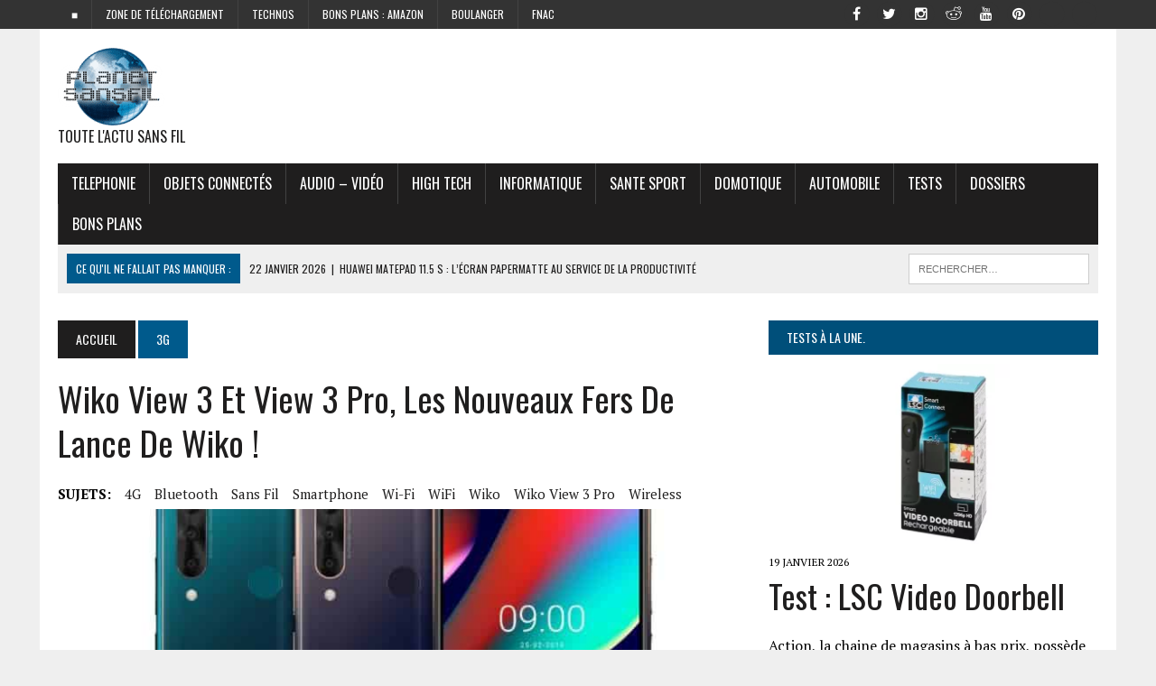

--- FILE ---
content_type: text/html; charset=UTF-8
request_url: http://www.planet-sansfil.com/3g/wiko-view-3-et-view-3-pro-les-nouveaux-fers-de-lance-de-wiko/
body_size: 36096
content:
<!DOCTYPE html>
<html class="no-js" lang="fr-FR" prefix="og: https://ogp.me/ns#">
<head>
<title>Wiko View 3 et View 3 Pro, les nouveaux fers de lance de Wiko ! -</title><style id="rocket-critical-css">ul{box-sizing:border-box}:root{--wp--preset--font-size--normal:16px;--wp--preset--font-size--huge:42px}.screen-reader-text{clip:rect(1px,1px,1px,1px);word-wrap:normal!important;border:0;-webkit-clip-path:inset(50%);clip-path:inset(50%);height:1px;margin:-1px;overflow:hidden;padding:0;position:absolute;width:1px}#cookie-law-info-bar{font-size:15px;margin:0 auto;padding:12px 10px;position:absolute;text-align:center;box-sizing:border-box;width:100%;z-index:9999;display:none;left:0px;font-weight:300;box-shadow:0 -1px 10px 0 rgba(172,171,171,0.3)}#cookie-law-info-again{font-size:10pt;margin:0;padding:5px 10px;text-align:center;z-index:9999;box-shadow:#161616 2px 2px 5px 2px}#cookie-law-info-bar span{vertical-align:middle}.cli-plugin-button,.cli-plugin-button:visited{display:inline-block;padding:9px 12px;color:#fff;text-decoration:none;position:relative;margin-left:5px;text-decoration:none}.cli-plugin-button,.cli-plugin-button:visited,.medium.cli-plugin-button,.medium.cli-plugin-button:visited{font-size:13px;font-weight:400;line-height:1}.cli-plugin-button{margin-top:5px}.cli-bar-popup{-moz-background-clip:padding;-webkit-background-clip:padding;background-clip:padding-box;-webkit-border-radius:30px;-moz-border-radius:30px;border-radius:30px;padding:20px}.cli-container-fluid{padding-right:15px;padding-left:15px;margin-right:auto;margin-left:auto}.cli-row{display:-ms-flexbox;display:flex;-ms-flex-wrap:wrap;flex-wrap:wrap;margin-right:-15px;margin-left:-15px}.cli-align-items-stretch{-ms-flex-align:stretch!important;align-items:stretch!important}.cli-px-0{padding-left:0;padding-right:0}.cli-btn{font-size:14px;display:inline-block;font-weight:400;text-align:center;white-space:nowrap;vertical-align:middle;border:1px solid transparent;padding:.5rem 1.25rem;line-height:1;border-radius:.25rem}.cli-modal-backdrop{position:fixed;top:0;right:0;bottom:0;left:0;z-index:1040;background-color:#000;display:none}.cli-modal-backdrop.cli-fade{opacity:0}.cli-modal a{text-decoration:none}.cli-modal .cli-modal-dialog{position:relative;width:auto;margin:.5rem;font-family:-apple-system,BlinkMacSystemFont,"Segoe UI",Roboto,"Helvetica Neue",Arial,sans-serif,"Apple Color Emoji","Segoe UI Emoji","Segoe UI Symbol";font-size:1rem;font-weight:400;line-height:1.5;color:#212529;text-align:left;display:-ms-flexbox;display:flex;-ms-flex-align:center;align-items:center;min-height:calc(100% - (.5rem * 2))}@media (min-width:576px){.cli-modal .cli-modal-dialog{max-width:500px;margin:1.75rem auto;min-height:calc(100% - (1.75rem * 2))}}@media (min-width:992px){.cli-modal .cli-modal-dialog{max-width:900px}}.cli-modal-content{position:relative;display:-ms-flexbox;display:flex;-ms-flex-direction:column;flex-direction:column;width:100%;background-color:#fff;background-clip:padding-box;border-radius:.3rem;outline:0}.cli-modal .cli-modal-close{position:absolute;right:10px;top:10px;z-index:1;padding:0;background-color:transparent!important;border:0;-webkit-appearance:none;font-size:1.5rem;font-weight:700;line-height:1;color:#000;text-shadow:0 1px 0 #fff}.cli-switch{display:inline-block;position:relative;min-height:1px;padding-left:70px;font-size:14px}.cli-switch input[type="checkbox"]{display:none}.cli-switch .cli-slider{background-color:#e3e1e8;height:24px;width:50px;bottom:0;left:0;position:absolute;right:0;top:0}.cli-switch .cli-slider:before{background-color:#fff;bottom:2px;content:"";height:20px;left:2px;position:absolute;width:20px}.cli-switch input:checked+.cli-slider{background-color:#00acad}.cli-switch input:checked+.cli-slider:before{transform:translateX(26px)}.cli-switch .cli-slider{border-radius:34px}.cli-switch .cli-slider:before{border-radius:50%}.cli-tab-content{background:#ffffff}.cli-tab-content{width:100%;padding:30px}@media (max-width:767px){.cli-tab-content{padding:30px 10px}}.cli-container-fluid{padding-right:15px;padding-left:15px;margin-right:auto;margin-left:auto}.cli-row{display:-ms-flexbox;display:flex;-ms-flex-wrap:wrap;flex-wrap:wrap;margin-right:-15px;margin-left:-15px}.cli-align-items-stretch{-ms-flex-align:stretch!important;align-items:stretch!important}.cli-px-0{padding-left:0;padding-right:0}.cli-btn{font-size:14px;display:inline-block;font-weight:400;text-align:center;white-space:nowrap;vertical-align:middle;border:1px solid transparent;padding:.5rem 1.25rem;line-height:1;border-radius:.25rem}.cli-modal-backdrop{position:fixed;top:0;right:0;bottom:0;left:0;z-index:1040;background-color:#000;-webkit-transform:scale(0);transform:scale(0)}.cli-modal-backdrop.cli-fade{opacity:0}.cli-modal{position:fixed;top:0;right:0;bottom:0;left:0;z-index:99999;transform:scale(0);overflow:hidden;outline:0;display:none}.cli-modal a{text-decoration:none}.cli-modal .cli-modal-dialog{position:relative;width:auto;margin:.5rem;font-family:inherit;font-size:1rem;font-weight:400;line-height:1.5;color:#212529;text-align:left;display:-ms-flexbox;display:flex;-ms-flex-align:center;align-items:center;min-height:calc(100% - (.5rem * 2))}@media (min-width:576px){.cli-modal .cli-modal-dialog{max-width:500px;margin:1.75rem auto;min-height:calc(100% - (1.75rem * 2))}}.cli-modal-content{position:relative;display:-ms-flexbox;display:flex;-ms-flex-direction:column;flex-direction:column;width:100%;background-color:#fff;background-clip:padding-box;border-radius:.2rem;box-sizing:border-box;outline:0}.cli-switch{display:inline-block;position:relative;min-height:1px;padding-left:38px;font-size:14px}.cli-switch input[type="checkbox"]{display:none}.cli-switch .cli-slider{background-color:#e3e1e8;height:20px;width:38px;bottom:0;left:0;position:absolute;right:0;top:0}.cli-switch .cli-slider:before{background-color:#fff;bottom:2px;content:"";height:15px;left:3px;position:absolute;width:15px}.cli-switch input:checked+.cli-slider{background-color:#61a229}.cli-switch input:checked+.cli-slider:before{transform:translateX(18px)}.cli-switch .cli-slider{border-radius:34px;font-size:0}.cli-switch .cli-slider:before{border-radius:50%}.cli-tab-content{background:#ffffff}.cli-tab-content{width:100%;padding:5px 30px 5px 5px;box-sizing:border-box}@media (max-width:767px){.cli-tab-content{padding:30px 10px}}.cli-tab-footer .cli-btn{background-color:#00acad;padding:10px 15px;text-decoration:none}.cli-tab-footer .wt-cli-privacy-accept-btn{background-color:#61a229;color:#ffffff;border-radius:0}.cli-tab-footer{width:100%;text-align:right;padding:20px 0}.cli-col-12{width:100%}.cli-tab-header{display:flex;justify-content:space-between}.cli-tab-header a:before{width:10px;height:2px;left:0;top:calc(50% - 1px)}.cli-tab-header a:after{width:2px;height:10px;left:4px;top:calc(50% - 5px);-webkit-transform:none;transform:none}.cli-tab-header a:before{width:7px;height:7px;border-right:1px solid #4a6e78;border-bottom:1px solid #4a6e78;content:" ";transform:rotate(-45deg);margin-right:10px}.cli-tab-header a.cli-nav-link{position:relative;display:flex;align-items:center;font-size:14px;color:#000;text-transform:capitalize}.cli-tab-header{border-radius:5px;padding:12px 15px;background-color:#f2f2f2}.cli-modal .cli-modal-close{position:absolute;right:0;top:0;z-index:1;-webkit-appearance:none;width:40px;height:40px;padding:0;border-radius:50%;padding:10px;background:transparent;border:none;min-width:40px}.cli-tab-container h4{font-family:inherit;font-size:16px;margin-bottom:15px;margin:10px 0}#cliSettingsPopup .cli-tab-section-container{padding-top:12px}.cli-privacy-content-text{font-size:14px;line-height:1.4;margin-top:0;padding:0;color:#000}.cli-tab-content{display:none}.cli-tab-section .cli-tab-content{padding:10px 20px 5px 20px}.cli-tab-section{margin-top:5px}@media (min-width:992px){.cli-modal .cli-modal-dialog{max-width:645px}}.cli-switch .cli-slider:after{content:attr(data-cli-disable);position:absolute;right:50px;color:#000;font-size:12px;text-align:right;min-width:80px}.cli-switch input:checked+.cli-slider:after{content:attr(data-cli-enable)}.cli-privacy-overview:not(.cli-collapsed) .cli-privacy-content{max-height:60px;overflow:hidden}a.cli-privacy-readmore{font-size:12px;margin-top:12px;display:inline-block;padding-bottom:0;color:#000;text-decoration:underline}.cli-modal-footer{position:relative}a.cli-privacy-readmore:before{content:attr(data-readmore-text)}.cli-modal-close svg{fill:#000}.cli-tab-container .cli-row{max-height:500px;overflow-y:auto}.wt-cli-sr-only{display:none;font-size:16px}.cli-bar-container{float:none;margin:0 auto;display:-webkit-box;display:-moz-box;display:-ms-flexbox;display:-webkit-flex;display:flex;justify-content:space-between;-webkit-box-align:center;-moz-box-align:center;-ms-flex-align:center;-webkit-align-items:center;align-items:center}.cli-bar-btn_container{margin-left:20px;display:-webkit-box;display:-moz-box;display:-ms-flexbox;display:-webkit-flex;display:flex;-webkit-box-align:center;-moz-box-align:center;-ms-flex-align:center;-webkit-align-items:center;align-items:center;flex-wrap:nowrap}.cli-bar-btn_container a{white-space:nowrap}.cli-style-v2{font-size:11pt;line-height:18px;font-weight:normal}.cli-style-v2 .cli-bar-message{width:70%;text-align:left}.cli-style-v2 .cli-bar-btn_container .cli_action_button,.cli-style-v2 .cli-bar-btn_container .cli_settings_button{margin-left:5px}.cli-style-v2 .cli-bar-btn_container .cli-plugin-button{margin-top:5px;margin-bottom:5px}@media (max-width:985px){.cli-style-v2 .cli-bar-message{width:100%}.cli-style-v2.cli-bar-container{justify-content:left;flex-wrap:wrap}.cli-style-v2 .cli-bar-btn_container{margin-left:0px;margin-top:10px}}.wt-cli-privacy-overview-actions{padding-bottom:0}@media only screen and (max-width:479px) and (min-width:320px){.cli-style-v2 .cli-bar-btn_container{flex-wrap:wrap}}.wt-cli-cookie-description{font-size:14px;line-height:1.4;margin-top:0;padding:0;color:#000}html,body,div,span,iframe,h1,h2,h3,h4,p,a,img,ins,i,ul,li,form,label,article,aside,header,nav,section{margin:0;padding:0;border:0;font-size:100%;font:inherit;vertical-align:baseline}article,aside,header,nav,section{display:block}ul{list-style:none}html{font-size:100%;-ms-text-size-adjust:none;-webkit-text-size-adjust:none}body{font-family:"PT Serif",Georgia,Times,"Times New Roman",serif;font-size:16px;font-size:1.0rem;line-height:1.6;word-wrap:break-word;background:#efefef}#mh-wrapper{width:90%;max-width:1180px;margin:0 auto;padding:0 20px 20px;overflow:hidden;background:#fff}.wrapper-inner{width:90%;max-width:1180px;margin:0 auto}#main-content{display:block;width:65.83%}.mh-sidebar{display:block;float:left;width:31.66%}.mh-right-sb #main-content{float:left;margin-right:2.5%}.mh-section{clear:both;padding:0;margin:0}.mh-separator{margin-bottom:20px;padding-bottom:10px;border:0;border-bottom:1px dotted #cdcdcd}.clearfix{display:block}.clearfix:after{content:".";display:block;clear:both;visibility:hidden;line-height:0;height:0;margin:0;padding:0}h1{font-size:36px;font-size:2.25rem}h2{font-size:28px;font-size:1.75rem}h3{font-size:24px;font-size:1.5rem}h4{font-size:20px;font-size:1.25rem}h1,h2,h3,h4{line-height:1.3;font-weight:400;color:#1f1e1e}i{font-style:italic}a{text-decoration:none;color:#1f1e1e}.header-nav,.header-sub,h1,h2,h3,h4,.breadcrumb,.menu-item,.button{font-family:'Oswald',Helvetica,Arial,sans-serif}.mh-col{display:block;float:left;margin-left:2.5%}.mh-col:first-child{margin-left:0}.mh-group:before,.mh-group:after{content:"";display:table}.mh-group:after{clear:both}.mh-2-3{width:65.83%}.mh-1-3{width:31.66%}.header-top{background:#333;line-height:1}.mh-header{margin-bottom:30px}.header-wrap{padding:20px 0}.logo-tagline{font-size:16px;font-size:1.0rem;text-transform:uppercase}.header-sub{display:block;padding:10px;text-transform:uppercase;overflow:hidden;background:#efefef}.header-search{float:right}.news-ticker{height:33px;font-size:12px;line-height:33px;overflow:hidden}.ticker-title{float:left;color:#fff;padding:0 10px;background:#005a8c}.ticker-item{display:block;padding:0 10px;overflow:hidden}.ticker-item-separator{margin:0 3px}.header-nav{float:left;width:50%;font-size:12px;font-size:0.75rem;text-transform:uppercase}.header-nav li{float:left;position:relative;border-left:1px solid #424242}.header-nav li:first-child{border:none}.header-nav li a{display:block;color:#fff;padding:10px 15px;padding:0.625rem 0.9375rem;text-decoration:none}.header-nav ul ul{display:none;position:absolute}.header-nav ul ul li{width:13em;border:none}.main-nav{background:#1f1e1e;text-transform:uppercase}.main-nav li{float:left;position:relative;border-left:1px solid #424242}.main-nav li:first-child{border:none}.main-nav li a{display:block;color:#fff;padding:10px 15px;padding:0.625rem 0.9375rem;text-decoration:none}.main-nav ul ul{display:none;position:absolute;font-size:12px;font-size:0.75rem}.main-nav ul ul li{width:13em;border:none}.social-nav{float:right;width:50%;overflow:hidden}.social-nav .screen-reader-text{position:absolute;top:-9999rem;left:-9999rem}.social-nav .fa-stack{font-size:16px;font-size:1rem}.social-nav .fa-mh-social{color:#fff}.social-nav a{color:#333}.social-nav ul{list-style-type:none;margin:0;text-align:right}.social-nav ul li{display:inline-block}.social-nav li a[href*="facebook.com"] .fa-mh-social:before{content:'\f09a'}.social-nav li a[href*="instagram.com"] .fa-mh-social:before{content:'\f16d'}.social-nav li a[href*="pinterest.com"] .fa-mh-social:before{content:'\f0d2'}.social-nav li a[href*="reddit.com"] .fa-mh-social:before{content:'\f1a1'}.social-nav li a[href*="twitter.com"] .fa-mh-social:before{content:'\f099'}.social-nav li a[href*="youtube.com"] .fa-mh-social:before{content:'\f167'}.breadcrumb{font-size:14px;font-size:0.875rem;margin-bottom:20px;text-transform:uppercase}.breadcrumb a{display:inline-block;color:#fff;padding:10px 20px;background:#005a8c}.breadcrumb .bc-home{background:#1f1e1e}.entry-title{font-size:38px;font-size:2.375rem;margin-bottom:20px;text-transform:capitalize}.entry-thumbnail{margin-bottom:20px}.entry-meta{font-size:12px;font-size:0.75rem;margin-bottom:5px;text-transform:uppercase}.entry-tags{display:block;overflow:hidden;font-size:15px;font-size:0.9375rem}.entry-tags span{font-weight:900;margin-right:15px}.entry-tags a{display:inline-block;margin:0 15px 5px 0;text-transform:capitalize}.content-grid-separator{display:none}#cancel-comment-reply-link{margin-left:20px;font-size:12px;font-size:0.75rem;font-weight:400;background:#ccc;padding:5px;padding:0.3125rem;color:#fff}input{font-size:12px;font-size:0.75rem;padding:5px;padding:0.3125rem;border:1px solid #d7d8d8}input[type=submit]{color:#fff;padding:14px;background:#005a8c;display:inline-block;border:0;-webkit-appearance:none;-webkit-border-radius:0;border-radius:0}img{max-width:100%;width:auto\9;height:auto;vertical-align:bottom}.search-form{float:right}.search-form input{min-width:200px;font-size:11px;line-height:1;color:#1f1e1e;text-transform:uppercase}.search-form .search-submit{display:none}.search-form .screen-reader-text{position:absolute;left:-9999px;overflow:hidden}.search-form .search-field{background:#fff;border:1px solid #cdcdcd;margin:0;padding:10px;position:relative;-webkit-appearance:none;-webkit-border-radius:0;border-radius:0}.button{display:block}.button span{font-size:14px;font-size:0.875rem;color:#fff;background:#005a8c;padding:15px;margin:15px 0 10px 0;text-transform:uppercase;display:inline-block}.sb-widget{margin-bottom:30px;margin-bottom:1.875rem;overflow:hidden}.widget-title{font-size:14px;font-size:0.875rem;font-weight:400;color:#fff;background:#004f7a;padding:10px 0;margin-bottom:10px;text-transform:uppercase;overflow:hidden}.widget-title a{color:#fff}.widget-title span{padding:20px;background:#004f7a}.mh-cp-widget .mh-separator:last-child{margin-bottom:0}.cp-thumb-xl{margin-bottom:5px}.cp-title-xl{font-size:36px;font-size:2.25rem}.cp-excerpt-xl{margin-top:20px}.header-ad .textwidget{text-align:right}@media only screen and (max-width:980px){#mh-wrapper,.wrapper-inner{max-width:777px}.header-ad .textwidget{text-align:center;margin-top:20px}.logo-wrap{text-align:center}.mh-right-sb #main-content,.mh-col{margin:0}#main-content,.mh-sidebar,.mh-2-3,.mh-1-3{width:100%}.news-ticker{width:65.83%}.header-search{width:31.66%}.mh-sidebar .cp-thumb-xl{text-align:center;background:#efefef}}@media only screen and (max-width:767px){.news-ticker{display:none}.header-search{width:100%}.search-form{float:none;margin:0 auto;text-align:center}.search-form input{width:90%;max-width:300px}.mh-cp-widget .cp-thumb-xl{text-align:center;background:#efefef}.content-grid-separator{display:block}.content-grid-separator{padding:0}}@media only screen and (max-width:580px){#mh-wrapper,.wrapper-inner{width:85%}.header-nav,.social-nav{float:none;width:100%;margin:0}.header-nav ul{display:table;margin:0 auto}.social-nav ul{text-align:center}}@media only screen and (max-width:420px){#mh-wrapper,.wrapper-inner{min-width:160px}.header-ad .textwidget{margin-top:10px}.logo-tagline{font-size:12px;font-size:0.75rem;margin-bottom:10px}}</style><link rel="preload" href="https://www.planet-sansfil.com/wp-content/cache/min/1/e246040eba2dbb8f81dec1101756b505.css" data-rocket-async="style" as="style" onload="this.onload=null;this.rel='stylesheet'" data-minify="1" />
	
	<!-- 9334f2e7821f9f71 -->
	<!-- code pour Rocketinks -->
	
	<meta name="publisuites-verify-code" content="aHR0cHM6Ly93d3cucGxhbmV0LXNhbnNmaWwuY29t" />
	
	
<meta http-equiv="refresh" content="3000">
<meta charset="UTF-8">

<meta name="viewport" content="width=device-width, initial-scale=1.0">

<link rel="profile" href="http://gmpg.org/xfn/11" />
<link rel="pingback" href="http://www.planet-sansfil.com/xmlrpc.php" />
<meta name="p:domain_verify" content="f37e912255579692401882b943a7e887"/>  <!pinterest validate>
	<style>img:is([sizes="auto" i], [sizes^="auto," i]) { contain-intrinsic-size: 3000px 1500px }</style>
	
<!-- Open Graph Meta Tags generated by Blog2Social 873 - https://www.blog2social.com -->
<meta property="og:title" content="Wiko View 3 et View 3 Pro, les nouveaux fers de lance de Wiko !"/>
<meta property="og:description" content="Le constructeur français a profité de sa présence sur le salon de Barcelone pour pousser la sortie de son tout nouveau smartphone. Le Wiko View 3 qui se déc"/>
<meta property="og:url" content="/3g/wiko-view-3-et-view-3-pro-les-nouveaux-fers-de-lance-de-wiko/"/>
<meta property="og:image:alt" content="Wiko View 3 Pro"/>
<meta property="og:image" content="https://www.planet-sansfil.com/wp-content/uploads/2019/02/Wiko-View-3-Pro.jpg"/>
<meta property="og:image:width" content="920" />
<meta property="og:image:height" content="690" />
<meta property="og:type" content="article"/>
<meta property="og:article:published_time" content="2019-02-28 15:19:58"/>
<meta property="og:article:modified_time" content="2019-05-28 14:57:42"/>
<meta property="og:article:tag" content="4G"/>
<meta property="og:article:tag" content="Bluetooth"/>
<meta property="og:article:tag" content="sans fil"/>
<meta property="og:article:tag" content="smartphone"/>
<meta property="og:article:tag" content="Wi-Fi"/>
<meta property="og:article:tag" content="WiFi"/>
<meta property="og:article:tag" content="Wiko"/>
<meta property="og:article:tag" content="Wiko View 3 Pro"/>
<meta property="og:article:tag" content="Wireless"/>
<!-- Open Graph Meta Tags generated by Blog2Social 873 - https://www.blog2social.com -->

<!-- Twitter Card generated by Blog2Social 873 - https://www.blog2social.com -->
<meta name="twitter:card" content="summary">
<meta name="twitter:title" content="Wiko View 3 et View 3 Pro, les nouveaux fers de lance de Wiko !"/>
<meta name="twitter:description" content="Le constructeur français a profité de sa présence sur le salon de Barcelone pour pousser la sortie de son tout nouveau smartphone. Le Wiko View 3 qui se déc"/>
<meta name="twitter:image" content="https://www.planet-sansfil.com/wp-content/uploads/2019/02/Wiko-View-3-Pro.jpg"/>
<meta name="twitter:image:alt" content="Wiko View 3 Pro"/>
<!-- Twitter Card generated by Blog2Social 873 - https://www.blog2social.com -->
<meta name="author" content="David Peruch"/>

<!-- Optimisation des moteurs de recherche par Rank Math PRO - https://rankmath.com/ -->
<meta name="description" content="Pour ce qui est des appareils photo, les deux modèles sont dotés d’une  triple caméra arrière 12MP+13MP +5MP, Caméra frontale : 16MP pour le Wiko View 3 Pro."/>
<meta name="robots" content="follow, index, max-snippet:-1, max-video-preview:-1, max-image-preview:large"/>
<link rel="canonical" href="https://www.planet-sansfil.com/wi-fi/wiko-view-3-et-view-3-pro-les-nouveaux-fers-de-lance-de-wiko/" />
<meta property="og:locale" content="fr_FR" />
<meta property="og:type" content="article" />
<meta property="og:title" content="Wiko View 3 et View 3 Pro, les nouveaux fers de lance de Wiko ! -" />
<meta property="og:description" content="Pour ce qui est des appareils photo, les deux modèles sont dotés d’une  triple caméra arrière 12MP+13MP +5MP, Caméra frontale : 16MP pour le Wiko View 3 Pro." />
<meta property="og:url" content="https://www.planet-sansfil.com/wi-fi/wiko-view-3-et-view-3-pro-les-nouveaux-fers-de-lance-de-wiko/" />
<meta property="og:site_name" content="Planet Sans fil" />
<meta property="article:publisher" content="https://www.facebook.com/planetsansfilpage/" />
<meta property="article:tag" content="4G" />
<meta property="article:tag" content="Bluetooth" />
<meta property="article:tag" content="sans fil" />
<meta property="article:tag" content="smartphone" />
<meta property="article:tag" content="Wi-Fi" />
<meta property="article:tag" content="WiFi" />
<meta property="article:tag" content="Wiko" />
<meta property="article:tag" content="Wiko View 3 Pro" />
<meta property="article:tag" content="Wireless" />
<meta property="article:section" content="3G" />
<meta property="og:updated_time" content="2019-05-28T14:57:42+01:00" />
<meta property="og:image" content="https://www.planet-sansfil.com/wp-content/uploads/2019/02/Wiko-View-3-Pro.jpg" />
<meta property="og:image:secure_url" content="https://www.planet-sansfil.com/wp-content/uploads/2019/02/Wiko-View-3-Pro.jpg" />
<meta property="og:image:width" content="920" />
<meta property="og:image:height" content="690" />
<meta property="og:image:alt" content="Wiko View 3 Pro" />
<meta property="og:image:type" content="image/jpeg" />
<meta property="article:published_time" content="2019-02-28T15:19:58+01:00" />
<meta property="article:modified_time" content="2019-05-28T14:57:42+01:00" />
<meta name="twitter:card" content="summary_large_image" />
<meta name="twitter:title" content="Wiko View 3 et View 3 Pro, les nouveaux fers de lance de Wiko ! -" />
<meta name="twitter:description" content="Pour ce qui est des appareils photo, les deux modèles sont dotés d’une  triple caméra arrière 12MP+13MP +5MP, Caméra frontale : 16MP pour le Wiko View 3 Pro." />
<meta name="twitter:site" content="@planetsansfil" />
<meta name="twitter:creator" content="@planetsansfil" />
<meta name="twitter:image" content="https://www.planet-sansfil.com/wp-content/uploads/2019/02/Wiko-View-3-Pro.jpg" />
<meta name="twitter:label1" content="Écrit par" />
<meta name="twitter:data1" content="David Peruch" />
<meta name="twitter:label2" content="Temps de lecture" />
<meta name="twitter:data2" content="1 minute" />
<script type="application/ld+json" class="rank-math-schema-pro">{"@context":"https://schema.org","@graph":[{"@type":["Organization"],"@id":"https://www.planet-sansfil.com/#organization","name":"Planet Sans fil","url":"https://www.planet-sansfil.com","sameAs":["https://www.facebook.com/planetsansfilpage/","https://twitter.com/planetsansfil"],"logo":{"@type":"ImageObject","@id":"https://www.planet-sansfil.com/#logo","url":"https://www.planet-sansfil.com/wp-content/uploads/2016/05/cropped-PSF-Logo-King-Size-e1425030705406.png","contentUrl":"https://www.planet-sansfil.com/wp-content/uploads/2016/05/cropped-PSF-Logo-King-Size-e1425030705406.png","caption":"Planet Sans fil","inLanguage":"fr-FR","width":"120","height":"89"}},{"@type":"WebSite","@id":"https://www.planet-sansfil.com/#website","url":"https://www.planet-sansfil.com","name":"Planet Sans fil","alternateName":"PSF","publisher":{"@id":"https://www.planet-sansfil.com/#organization"},"inLanguage":"fr-FR"},{"@type":"ImageObject","@id":"https://www.planet-sansfil.com/wp-content/uploads/2019/02/Wiko-View-3-Pro.jpg","url":"https://www.planet-sansfil.com/wp-content/uploads/2019/02/Wiko-View-3-Pro.jpg","width":"920","height":"690","caption":"Wiko View 3 Pro","inLanguage":"fr-FR"},{"@type":"WebPage","@id":"https://www.planet-sansfil.com/wi-fi/wiko-view-3-et-view-3-pro-les-nouveaux-fers-de-lance-de-wiko/#webpage","url":"https://www.planet-sansfil.com/wi-fi/wiko-view-3-et-view-3-pro-les-nouveaux-fers-de-lance-de-wiko/","name":"Wiko View 3 et View 3 Pro, les nouveaux fers de lance de Wiko ! -","datePublished":"2019-02-28T15:19:58+01:00","dateModified":"2019-05-28T14:57:42+01:00","isPartOf":{"@id":"https://www.planet-sansfil.com/#website"},"primaryImageOfPage":{"@id":"https://www.planet-sansfil.com/wp-content/uploads/2019/02/Wiko-View-3-Pro.jpg"},"inLanguage":"fr-FR"},{"@type":"Person","@id":"https://www.planet-sansfil.com/author/david-peruch/","name":"David Peruch","url":"https://www.planet-sansfil.com/author/david-peruch/","image":{"@type":"ImageObject","@id":"https://secure.gravatar.com/avatar/b3f1ce1981a7c5f1243603c3d57d474b5cba081042ee24d664b05470f379692d?s=96&amp;d=mm&amp;r=g","url":"https://secure.gravatar.com/avatar/b3f1ce1981a7c5f1243603c3d57d474b5cba081042ee24d664b05470f379692d?s=96&amp;d=mm&amp;r=g","caption":"David Peruch","inLanguage":"fr-FR"},"worksFor":{"@id":"https://www.planet-sansfil.com/#organization"}},{"@type":"NewsArticle","headline":"Wiko View 3 et View 3 Pro, les nouveaux fers de lance de Wiko ! -","keywords":"Wiko View 3 Pro","datePublished":"2019-02-28T15:19:58+01:00","dateModified":"2019-05-28T14:57:42+01:00","author":{"@id":"https://www.planet-sansfil.com/author/david-peruch/","name":"David Peruch"},"publisher":{"@id":"https://www.planet-sansfil.com/#organization"},"description":"Pour ce qui est des appareils photo, les deux mod\u00e8les sont dot\u00e9s d\u2019une\u00a0 triple cam\u00e9ra arri\u00e8re 12MP+13MP +5MP, Cam\u00e9ra frontale : 16MP pour le Wiko View 3 Pro.","copyrightYear":"2019","copyrightHolder":{"@id":"https://www.planet-sansfil.com/#organization"},"name":"Wiko View 3 et View 3 Pro, les nouveaux fers de lance de Wiko ! -","@id":"https://www.planet-sansfil.com/wi-fi/wiko-view-3-et-view-3-pro-les-nouveaux-fers-de-lance-de-wiko/#richSnippet","isPartOf":{"@id":"https://www.planet-sansfil.com/wi-fi/wiko-view-3-et-view-3-pro-les-nouveaux-fers-de-lance-de-wiko/#webpage"},"image":{"@id":"https://www.planet-sansfil.com/wp-content/uploads/2019/02/Wiko-View-3-Pro.jpg"},"inLanguage":"fr-FR","mainEntityOfPage":{"@id":"https://www.planet-sansfil.com/wi-fi/wiko-view-3-et-view-3-pro-les-nouveaux-fers-de-lance-de-wiko/#webpage"}}]}</script>
<!-- /Extension Rank Math WordPress SEO -->

<link rel='dns-prefetch' href='//maxcdn.bootstrapcdn.com' />
<link rel='dns-prefetch' href='//fonts.googleapis.com' />
<link href='https://fonts.gstatic.com' crossorigin rel='preconnect' />
<link rel="alternate" type="application/rss+xml" title=" &raquo; Flux" href="https://www.planet-sansfil.com/feed/" />
<link rel="alternate" type="application/rss+xml" title=" &raquo; Flux des commentaires" href="https://www.planet-sansfil.com/comments/feed/" />
<link rel="alternate" type="application/rss+xml" title=" &raquo; Wiko View 3 et View 3 Pro, les nouveaux fers de lance de Wiko ! Flux des commentaires" href="https://www.planet-sansfil.com/wi-fi/wiko-view-3-et-view-3-pro-les-nouveaux-fers-de-lance-de-wiko/feed/" />
<style id='wp-emoji-styles-inline-css' type='text/css'>

	img.wp-smiley, img.emoji {
		display: inline !important;
		border: none !important;
		box-shadow: none !important;
		height: 1em !important;
		width: 1em !important;
		margin: 0 0.07em !important;
		vertical-align: -0.1em !important;
		background: none !important;
		padding: 0 !important;
	}
</style>

<style id='classic-theme-styles-inline-css' type='text/css'>
/*! This file is auto-generated */
.wp-block-button__link{color:#fff;background-color:#32373c;border-radius:9999px;box-shadow:none;text-decoration:none;padding:calc(.667em + 2px) calc(1.333em + 2px);font-size:1.125em}.wp-block-file__button{background:#32373c;color:#fff;text-decoration:none}
</style>
<style id='global-styles-inline-css' type='text/css'>
:root{--wp--preset--aspect-ratio--square: 1;--wp--preset--aspect-ratio--4-3: 4/3;--wp--preset--aspect-ratio--3-4: 3/4;--wp--preset--aspect-ratio--3-2: 3/2;--wp--preset--aspect-ratio--2-3: 2/3;--wp--preset--aspect-ratio--16-9: 16/9;--wp--preset--aspect-ratio--9-16: 9/16;--wp--preset--color--black: #000000;--wp--preset--color--cyan-bluish-gray: #abb8c3;--wp--preset--color--white: #ffffff;--wp--preset--color--pale-pink: #f78da7;--wp--preset--color--vivid-red: #cf2e2e;--wp--preset--color--luminous-vivid-orange: #ff6900;--wp--preset--color--luminous-vivid-amber: #fcb900;--wp--preset--color--light-green-cyan: #7bdcb5;--wp--preset--color--vivid-green-cyan: #00d084;--wp--preset--color--pale-cyan-blue: #8ed1fc;--wp--preset--color--vivid-cyan-blue: #0693e3;--wp--preset--color--vivid-purple: #9b51e0;--wp--preset--gradient--vivid-cyan-blue-to-vivid-purple: linear-gradient(135deg,rgba(6,147,227,1) 0%,rgb(155,81,224) 100%);--wp--preset--gradient--light-green-cyan-to-vivid-green-cyan: linear-gradient(135deg,rgb(122,220,180) 0%,rgb(0,208,130) 100%);--wp--preset--gradient--luminous-vivid-amber-to-luminous-vivid-orange: linear-gradient(135deg,rgba(252,185,0,1) 0%,rgba(255,105,0,1) 100%);--wp--preset--gradient--luminous-vivid-orange-to-vivid-red: linear-gradient(135deg,rgba(255,105,0,1) 0%,rgb(207,46,46) 100%);--wp--preset--gradient--very-light-gray-to-cyan-bluish-gray: linear-gradient(135deg,rgb(238,238,238) 0%,rgb(169,184,195) 100%);--wp--preset--gradient--cool-to-warm-spectrum: linear-gradient(135deg,rgb(74,234,220) 0%,rgb(151,120,209) 20%,rgb(207,42,186) 40%,rgb(238,44,130) 60%,rgb(251,105,98) 80%,rgb(254,248,76) 100%);--wp--preset--gradient--blush-light-purple: linear-gradient(135deg,rgb(255,206,236) 0%,rgb(152,150,240) 100%);--wp--preset--gradient--blush-bordeaux: linear-gradient(135deg,rgb(254,205,165) 0%,rgb(254,45,45) 50%,rgb(107,0,62) 100%);--wp--preset--gradient--luminous-dusk: linear-gradient(135deg,rgb(255,203,112) 0%,rgb(199,81,192) 50%,rgb(65,88,208) 100%);--wp--preset--gradient--pale-ocean: linear-gradient(135deg,rgb(255,245,203) 0%,rgb(182,227,212) 50%,rgb(51,167,181) 100%);--wp--preset--gradient--electric-grass: linear-gradient(135deg,rgb(202,248,128) 0%,rgb(113,206,126) 100%);--wp--preset--gradient--midnight: linear-gradient(135deg,rgb(2,3,129) 0%,rgb(40,116,252) 100%);--wp--preset--font-size--small: 13px;--wp--preset--font-size--medium: 20px;--wp--preset--font-size--large: 36px;--wp--preset--font-size--x-large: 42px;--wp--preset--spacing--20: 0.44rem;--wp--preset--spacing--30: 0.67rem;--wp--preset--spacing--40: 1rem;--wp--preset--spacing--50: 1.5rem;--wp--preset--spacing--60: 2.25rem;--wp--preset--spacing--70: 3.38rem;--wp--preset--spacing--80: 5.06rem;--wp--preset--shadow--natural: 6px 6px 9px rgba(0, 0, 0, 0.2);--wp--preset--shadow--deep: 12px 12px 50px rgba(0, 0, 0, 0.4);--wp--preset--shadow--sharp: 6px 6px 0px rgba(0, 0, 0, 0.2);--wp--preset--shadow--outlined: 6px 6px 0px -3px rgba(255, 255, 255, 1), 6px 6px rgba(0, 0, 0, 1);--wp--preset--shadow--crisp: 6px 6px 0px rgba(0, 0, 0, 1);}:where(.is-layout-flex){gap: 0.5em;}:where(.is-layout-grid){gap: 0.5em;}body .is-layout-flex{display: flex;}.is-layout-flex{flex-wrap: wrap;align-items: center;}.is-layout-flex > :is(*, div){margin: 0;}body .is-layout-grid{display: grid;}.is-layout-grid > :is(*, div){margin: 0;}:where(.wp-block-columns.is-layout-flex){gap: 2em;}:where(.wp-block-columns.is-layout-grid){gap: 2em;}:where(.wp-block-post-template.is-layout-flex){gap: 1.25em;}:where(.wp-block-post-template.is-layout-grid){gap: 1.25em;}.has-black-color{color: var(--wp--preset--color--black) !important;}.has-cyan-bluish-gray-color{color: var(--wp--preset--color--cyan-bluish-gray) !important;}.has-white-color{color: var(--wp--preset--color--white) !important;}.has-pale-pink-color{color: var(--wp--preset--color--pale-pink) !important;}.has-vivid-red-color{color: var(--wp--preset--color--vivid-red) !important;}.has-luminous-vivid-orange-color{color: var(--wp--preset--color--luminous-vivid-orange) !important;}.has-luminous-vivid-amber-color{color: var(--wp--preset--color--luminous-vivid-amber) !important;}.has-light-green-cyan-color{color: var(--wp--preset--color--light-green-cyan) !important;}.has-vivid-green-cyan-color{color: var(--wp--preset--color--vivid-green-cyan) !important;}.has-pale-cyan-blue-color{color: var(--wp--preset--color--pale-cyan-blue) !important;}.has-vivid-cyan-blue-color{color: var(--wp--preset--color--vivid-cyan-blue) !important;}.has-vivid-purple-color{color: var(--wp--preset--color--vivid-purple) !important;}.has-black-background-color{background-color: var(--wp--preset--color--black) !important;}.has-cyan-bluish-gray-background-color{background-color: var(--wp--preset--color--cyan-bluish-gray) !important;}.has-white-background-color{background-color: var(--wp--preset--color--white) !important;}.has-pale-pink-background-color{background-color: var(--wp--preset--color--pale-pink) !important;}.has-vivid-red-background-color{background-color: var(--wp--preset--color--vivid-red) !important;}.has-luminous-vivid-orange-background-color{background-color: var(--wp--preset--color--luminous-vivid-orange) !important;}.has-luminous-vivid-amber-background-color{background-color: var(--wp--preset--color--luminous-vivid-amber) !important;}.has-light-green-cyan-background-color{background-color: var(--wp--preset--color--light-green-cyan) !important;}.has-vivid-green-cyan-background-color{background-color: var(--wp--preset--color--vivid-green-cyan) !important;}.has-pale-cyan-blue-background-color{background-color: var(--wp--preset--color--pale-cyan-blue) !important;}.has-vivid-cyan-blue-background-color{background-color: var(--wp--preset--color--vivid-cyan-blue) !important;}.has-vivid-purple-background-color{background-color: var(--wp--preset--color--vivid-purple) !important;}.has-black-border-color{border-color: var(--wp--preset--color--black) !important;}.has-cyan-bluish-gray-border-color{border-color: var(--wp--preset--color--cyan-bluish-gray) !important;}.has-white-border-color{border-color: var(--wp--preset--color--white) !important;}.has-pale-pink-border-color{border-color: var(--wp--preset--color--pale-pink) !important;}.has-vivid-red-border-color{border-color: var(--wp--preset--color--vivid-red) !important;}.has-luminous-vivid-orange-border-color{border-color: var(--wp--preset--color--luminous-vivid-orange) !important;}.has-luminous-vivid-amber-border-color{border-color: var(--wp--preset--color--luminous-vivid-amber) !important;}.has-light-green-cyan-border-color{border-color: var(--wp--preset--color--light-green-cyan) !important;}.has-vivid-green-cyan-border-color{border-color: var(--wp--preset--color--vivid-green-cyan) !important;}.has-pale-cyan-blue-border-color{border-color: var(--wp--preset--color--pale-cyan-blue) !important;}.has-vivid-cyan-blue-border-color{border-color: var(--wp--preset--color--vivid-cyan-blue) !important;}.has-vivid-purple-border-color{border-color: var(--wp--preset--color--vivid-purple) !important;}.has-vivid-cyan-blue-to-vivid-purple-gradient-background{background: var(--wp--preset--gradient--vivid-cyan-blue-to-vivid-purple) !important;}.has-light-green-cyan-to-vivid-green-cyan-gradient-background{background: var(--wp--preset--gradient--light-green-cyan-to-vivid-green-cyan) !important;}.has-luminous-vivid-amber-to-luminous-vivid-orange-gradient-background{background: var(--wp--preset--gradient--luminous-vivid-amber-to-luminous-vivid-orange) !important;}.has-luminous-vivid-orange-to-vivid-red-gradient-background{background: var(--wp--preset--gradient--luminous-vivid-orange-to-vivid-red) !important;}.has-very-light-gray-to-cyan-bluish-gray-gradient-background{background: var(--wp--preset--gradient--very-light-gray-to-cyan-bluish-gray) !important;}.has-cool-to-warm-spectrum-gradient-background{background: var(--wp--preset--gradient--cool-to-warm-spectrum) !important;}.has-blush-light-purple-gradient-background{background: var(--wp--preset--gradient--blush-light-purple) !important;}.has-blush-bordeaux-gradient-background{background: var(--wp--preset--gradient--blush-bordeaux) !important;}.has-luminous-dusk-gradient-background{background: var(--wp--preset--gradient--luminous-dusk) !important;}.has-pale-ocean-gradient-background{background: var(--wp--preset--gradient--pale-ocean) !important;}.has-electric-grass-gradient-background{background: var(--wp--preset--gradient--electric-grass) !important;}.has-midnight-gradient-background{background: var(--wp--preset--gradient--midnight) !important;}.has-small-font-size{font-size: var(--wp--preset--font-size--small) !important;}.has-medium-font-size{font-size: var(--wp--preset--font-size--medium) !important;}.has-large-font-size{font-size: var(--wp--preset--font-size--large) !important;}.has-x-large-font-size{font-size: var(--wp--preset--font-size--x-large) !important;}
:where(.wp-block-post-template.is-layout-flex){gap: 1.25em;}:where(.wp-block-post-template.is-layout-grid){gap: 1.25em;}
:where(.wp-block-columns.is-layout-flex){gap: 2em;}:where(.wp-block-columns.is-layout-grid){gap: 2em;}
:root :where(.wp-block-pullquote){font-size: 1.5em;line-height: 1.6;}
</style>








<style id='ez-toc-inline-css' type='text/css'>
div#ez-toc-container .ez-toc-title {font-size: 120%;}div#ez-toc-container .ez-toc-title {font-weight: 500;}div#ez-toc-container ul li , div#ez-toc-container ul li a {font-size: 95%;}div#ez-toc-container ul li , div#ez-toc-container ul li a {font-weight: 500;}div#ez-toc-container nav ul ul li {font-size: 90%;}div#ez-toc-container {background: #fff;border: 1px solid #ddd;}div#ez-toc-container p.ez-toc-title , #ez-toc-container .ez_toc_custom_title_icon , #ez-toc-container .ez_toc_custom_toc_icon {color: #999;}div#ez-toc-container ul.ez-toc-list a {color: #428bca;}div#ez-toc-container ul.ez-toc-list a:hover {color: #2a6496;}div#ez-toc-container ul.ez-toc-list a:visited {color: #428bca;}.ez-toc-counter nav ul li a::before {color: ;}.ez-toc-box-title {font-weight: bold; margin-bottom: 10px; text-align: center; text-transform: uppercase; letter-spacing: 1px; color: #666; padding-bottom: 5px;position:absolute;top:-4%;left:5%;background-color: inherit;transition: top 0.3s ease;}.ez-toc-box-title.toc-closed {top:-25%;}
.ez-toc-container-direction {direction: ltr;}.ez-toc-counter ul{counter-reset: item ;}.ez-toc-counter nav ul li a::before {content: counters(item, '.', decimal) '. ';display: inline-block;counter-increment: item;flex-grow: 0;flex-shrink: 0;margin-right: .2em; float: left; }.ez-toc-widget-direction {direction: ltr;}.ez-toc-widget-container ul{counter-reset: item ;}.ez-toc-widget-container nav ul li a::before {content: counters(item, '.', decimal) '. ';display: inline-block;counter-increment: item;flex-grow: 0;flex-shrink: 0;margin-right: .2em; float: left; }
</style>

<link rel='preload'  href='//maxcdn.bootstrapcdn.com/font-awesome/4.2.0/css/font-awesome.min.css' data-rocket-async="style" as="style" onload="this.onload=null;this.rel='stylesheet'" type='text/css' media='all' />
<link rel='preload'  href='//fonts.googleapis.com/css?family=PT+Serif:300,400,400italic,600,700|Oswald:300,400,400italic,600,700&#038;display=swap' data-rocket-async="style" as="style" onload="this.onload=null;this.rel='stylesheet'" type='text/css' media='all' />

<script type="text/javascript" src="http://www.planet-sansfil.com/wp-includes/js/jquery/jquery.min.js?ver=3.7.1" id="jquery-core-js"></script>











<link rel="https://api.w.org/" href="https://www.planet-sansfil.com/wp-json/" /><link rel="alternate" title="JSON" type="application/json" href="https://www.planet-sansfil.com/wp-json/wp/v2/posts/64531" /><link rel="EditURI" type="application/rsd+xml" title="RSD" href="https://www.planet-sansfil.com/xmlrpc.php?rsd" />
<meta name="generator" content="WordPress 6.8.3" />
<link rel='shortlink' href='https://www.planet-sansfil.com/?p=64531' />
<link rel="alternate" title="oEmbed (JSON)" type="application/json+oembed" href="https://www.planet-sansfil.com/wp-json/oembed/1.0/embed?url=https%3A%2F%2Fwww.planet-sansfil.com%2Fwi-fi%2Fwiko-view-3-et-view-3-pro-les-nouveaux-fers-de-lance-de-wiko%2F" />
<link rel="alternate" title="oEmbed (XML)" type="text/xml+oembed" href="https://www.planet-sansfil.com/wp-json/oembed/1.0/embed?url=https%3A%2F%2Fwww.planet-sansfil.com%2Fwi-fi%2Fwiko-view-3-et-view-3-pro-les-nouveaux-fers-de-lance-de-wiko%2F&#038;format=xml" />
<style type="text/css">.aawp .aawp-tb__row--highlight{background-color:#256aaf;}.aawp .aawp-tb__row--highlight{color:#fff;}.aawp .aawp-tb__row--highlight a{color:#fff;}</style><!--[if lt IE 9]>
<script src="http://css3-mediaqueries-js.googlecode.com/svn/trunk/css3-mediaqueries.js"></script>
<![endif]-->
<meta name="affilizz-media" content="67dd4faccd59fd19df8f5e08" />
<link rel="icon" href="https://www.planet-sansfil.com/wp-content/uploads/2016/05/PSF-logo-150x150.jpg" sizes="32x32" />
<link rel="icon" href="https://www.planet-sansfil.com/wp-content/uploads/2016/05/PSF-logo.jpg" sizes="192x192" />
<link rel="apple-touch-icon" href="https://www.planet-sansfil.com/wp-content/uploads/2016/05/PSF-logo.jpg" />
<meta name="msapplication-TileImage" content="https://www.planet-sansfil.com/wp-content/uploads/2016/05/PSF-logo.jpg" />
<noscript><style id="rocket-lazyload-nojs-css">.rll-youtube-player, [data-lazy-src]{display:none !important;}</style></noscript><script>
/*! loadCSS rel=preload polyfill. [c]2017 Filament Group, Inc. MIT License */
(function(w){"use strict";if(!w.loadCSS){w.loadCSS=function(){}}
var rp=loadCSS.relpreload={};rp.support=(function(){var ret;try{ret=w.document.createElement("link").relList.supports("preload")}catch(e){ret=!1}
return function(){return ret}})();rp.bindMediaToggle=function(link){var finalMedia=link.media||"all";function enableStylesheet(){link.media=finalMedia}
if(link.addEventListener){link.addEventListener("load",enableStylesheet)}else if(link.attachEvent){link.attachEvent("onload",enableStylesheet)}
setTimeout(function(){link.rel="stylesheet";link.media="only x"});setTimeout(enableStylesheet,3000)};rp.poly=function(){if(rp.support()){return}
var links=w.document.getElementsByTagName("link");for(var i=0;i<links.length;i++){var link=links[i];if(link.rel==="preload"&&link.getAttribute("as")==="style"&&!link.getAttribute("data-loadcss")){link.setAttribute("data-loadcss",!0);rp.bindMediaToggle(link)}}};if(!rp.support()){rp.poly();var run=w.setInterval(rp.poly,500);if(w.addEventListener){w.addEventListener("load",function(){rp.poly();w.clearInterval(run)})}else if(w.attachEvent){w.attachEvent("onload",function(){rp.poly();w.clearInterval(run)})}}
if(typeof exports!=="undefined"){exports.loadCSS=loadCSS}
else{w.loadCSS=loadCSS}}(typeof global!=="undefined"?global:this))
</script>	
	<!-- Start google Analytics Javascript -->  
<!-- Google tag (gtag.js) -->
<script data-no-minify="1" async src="https://www.planet-sansfil.com/wp-content/cache/busting/1/gtm-8b20b1eb3e3e50b130d13b5d260f836c.js"></script>
<script>
  window.dataLayer = window.dataLayer || [];
  function gtag(){dataLayer.push(arguments);}
  gtag('js', new Date());

  gtag('config', 'G-9C7TVDFKV6');
</script>
	<!--  End Google Analytics Javascript -->  
	
</head>
<body class="wp-singular post-template-default single single-post postid-64531 single-format-standard wp-theme-mh_newsdesk aawp-custom mh-right-sb">
	<div class="header-top">
		<div class="wrapper-inner clearfix">
							<nav class="header-nav clearfix">
					<div class="menu-top-menu-container"><ul id="menu-top-menu" class="menu"><li id="menu-item-63963" class="menu-item menu-item-type-custom menu-item-object-custom menu-item-63963"><a href="https://www.planet-sansfil.com/wp-admin/">■</a></li>
<li id="menu-item-46000" class="menu-item menu-item-type-taxonomy menu-item-object-category menu-item-has-children menu-item-46000"><a href="https://www.planet-sansfil.com/zone-de-telechargement/">zone de téléchargement</a>
<ul class="sub-menu">
	<li id="menu-item-46001" class="menu-item menu-item-type-taxonomy menu-item-object-category menu-item-46001"><a href="https://www.planet-sansfil.com/freeware/">Freeware</a></li>
	<li id="menu-item-46015" class="menu-item menu-item-type-taxonomy menu-item-object-category current-post-ancestor current-menu-parent current-post-parent menu-item-46015"><a href="https://www.planet-sansfil.com/wi-fi/">Wi-Fi</a></li>
	<li id="menu-item-46003" class="menu-item menu-item-type-taxonomy menu-item-object-category menu-item-46003"><a href="https://www.planet-sansfil.com/windows/">Windows</a></li>
	<li id="menu-item-46005" class="menu-item menu-item-type-taxonomy menu-item-object-category menu-item-46005"><a href="https://www.planet-sansfil.com/variat-bluetooth/">Variat Bluetooth</a></li>
	<li id="menu-item-46006" class="menu-item menu-item-type-taxonomy menu-item-object-category menu-item-46006"><a href="https://www.planet-sansfil.com/windows-mobile/">Windows Mobile</a></li>
	<li id="menu-item-46009" class="menu-item menu-item-type-taxonomy menu-item-object-category menu-item-46009"><a href="https://www.planet-sansfil.com/securite-wi-fi/">Sécurité Wi-Fi</a></li>
</ul>
</li>
<li id="menu-item-46014" class="menu-item menu-item-type-taxonomy menu-item-object-category menu-item-has-children menu-item-46014"><a href="https://www.planet-sansfil.com/technologies/">Technos</a>
<ul class="sub-menu">
	<li id="menu-item-46016" class="menu-item menu-item-type-taxonomy menu-item-object-category current-post-ancestor current-menu-parent current-post-parent menu-item-46016"><a href="https://www.planet-sansfil.com/bluetooth/">Bluetooth</a></li>
	<li id="menu-item-46038" class="menu-item menu-item-type-taxonomy menu-item-object-category current-post-ancestor current-menu-parent current-post-parent menu-item-46038"><a href="https://www.planet-sansfil.com/wi-fi/">Wi-Fi</a></li>
	<li id="menu-item-46020" class="menu-item menu-item-type-taxonomy menu-item-object-category menu-item-46020"><a href="https://www.planet-sansfil.com/cpl/">CPL</a></li>
	<li id="menu-item-46021" class="menu-item menu-item-type-taxonomy menu-item-object-category menu-item-46021"><a href="https://www.planet-sansfil.com/nfc/">NFC</a></li>
	<li id="menu-item-46017" class="menu-item menu-item-type-taxonomy menu-item-object-category current-post-ancestor current-menu-parent current-post-parent menu-item-46017"><a href="https://www.planet-sansfil.com/3g/">3G</a></li>
	<li id="menu-item-46018" class="menu-item menu-item-type-taxonomy menu-item-object-category current-post-ancestor current-menu-parent current-post-parent menu-item-46018"><a href="https://www.planet-sansfil.com/4g/">4G : Toutes les news sur la 4G</a></li>
	<li id="menu-item-46022" class="menu-item menu-item-type-taxonomy menu-item-object-category menu-item-46022"><a href="https://www.planet-sansfil.com/gps/">GPS</a></li>
	<li id="menu-item-46023" class="menu-item menu-item-type-taxonomy menu-item-object-category menu-item-46023"><a href="https://www.planet-sansfil.com/wimax/">WiMAX / WiMAX2</a></li>
	<li id="menu-item-46024" class="menu-item menu-item-type-taxonomy menu-item-object-category menu-item-46024"><a href="https://www.planet-sansfil.com/gsm/">GSM</a></li>
	<li id="menu-item-46019" class="menu-item menu-item-type-taxonomy menu-item-object-category menu-item-46019"><a href="https://www.planet-sansfil.com/rfid/">RF</a></li>
	<li id="menu-item-46025" class="menu-item menu-item-type-taxonomy menu-item-object-category current-post-ancestor current-menu-parent current-post-parent menu-item-46025"><a href="https://www.planet-sansfil.com/qi/">Qi</a></li>
	<li id="menu-item-46027" class="menu-item menu-item-type-taxonomy menu-item-object-category menu-item-46027"><a href="https://www.planet-sansfil.com/tnt/">TNT</a></li>
	<li id="menu-item-46028" class="menu-item menu-item-type-taxonomy menu-item-object-category menu-item-46028"><a href="https://www.planet-sansfil.com/gprs/">GPRS</a></li>
	<li id="menu-item-46029" class="menu-item menu-item-type-taxonomy menu-item-object-category menu-item-46029"><a href="https://www.planet-sansfil.com/umts/">UMTS</a></li>
	<li id="menu-item-46031" class="menu-item menu-item-type-taxonomy menu-item-object-category menu-item-46031"><a href="https://www.planet-sansfil.com/zigbee/">ZigBee</a></li>
	<li id="menu-item-46032" class="menu-item menu-item-type-taxonomy menu-item-object-category menu-item-46032"><a href="https://www.planet-sansfil.com/widi/">WiDi</a></li>
	<li id="menu-item-46033" class="menu-item menu-item-type-taxonomy menu-item-object-category menu-item-46033"><a href="https://www.planet-sansfil.com/mesh/">Mesh</a></li>
	<li id="menu-item-46034" class="menu-item menu-item-type-taxonomy menu-item-object-category menu-item-46034"><a href="https://www.planet-sansfil.com/5g/">5G : Retrouver tous les articles.</a></li>
	<li id="menu-item-46035" class="menu-item menu-item-type-taxonomy menu-item-object-category menu-item-46035"><a href="https://www.planet-sansfil.com/hspa-hsdpa/">HSPA+</a></li>
	<li id="menu-item-46036" class="menu-item menu-item-type-taxonomy menu-item-object-category menu-item-46036"><a href="https://www.planet-sansfil.com/z-wave/">Z-wave</a></li>
	<li id="menu-item-46037" class="menu-item menu-item-type-taxonomy menu-item-object-category menu-item-46037"><a href="https://www.planet-sansfil.com/lora/">LoRa</a></li>
</ul>
</li>
<li id="menu-item-62436" class="menu-item menu-item-type-custom menu-item-object-custom menu-item-62436"><a href="https://amzn.to/2H6BRpC">Bons plans :        Amazon</a></li>
<li id="menu-item-64610" class="menu-item menu-item-type-custom menu-item-object-custom menu-item-64610"><a href="http://track.effiliation.com/servlet/effi.redir?id_compteur=22143972&#038;url=https%3A%2F%2Fwww.boulanger.com%2Fevenement%2Fbons-plans">Boulanger</a></li>
<li id="menu-item-106087" class="menu-item menu-item-type-custom menu-item-object-custom menu-item-106087"><a href="https://www.awin1.com/cread.php?awinmid=12665&#038;awinaffid=1153299&#038;ued=https://www.fnac.com/ventes-flash">FNAC</a></li>
</ul></div>				</nav>
										<nav class="social-nav clearfix">
					<div class="menu-social-container"><ul id="menu-social" class="menu"><li id="menu-item-45996" class="menu-item menu-item-type-custom menu-item-object-custom menu-item-45996"><a href="https://www.facebook.com/planetsansfilpage/"><span class="fa-stack"><i class="fa fa-circle fa-stack-2x"></i><i class="fa fa-mh-social fa-stack-1x"></i></span><span class="screen-reader-text">Facebook</span></a></li>
<li id="menu-item-45997" class="menu-item menu-item-type-custom menu-item-object-custom menu-item-45997"><a href="http://twitter.com/planetsansfil"><span class="fa-stack"><i class="fa fa-circle fa-stack-2x"></i><i class="fa fa-mh-social fa-stack-1x"></i></span><span class="screen-reader-text">Twiiter</span></a></li>
<li id="menu-item-45999" class="menu-item menu-item-type-custom menu-item-object-custom menu-item-45999"><a href="https://www.instagram.com/planetsansfil/"><span class="fa-stack"><i class="fa fa-circle fa-stack-2x"></i><i class="fa fa-mh-social fa-stack-1x"></i></span><span class="screen-reader-text">Instagram</span></a></li>
<li id="menu-item-68161" class="menu-item menu-item-type-custom menu-item-object-custom menu-item-68161"><a href="https://www.reddit.com/user/planetsansfil"><span class="fa-stack"><i class="fa fa-circle fa-stack-2x"></i><i class="fa fa-mh-social fa-stack-1x"></i></span><span class="screen-reader-text">Reddit</span></a></li>
<li id="menu-item-45998" class="menu-item menu-item-type-custom menu-item-object-custom menu-item-45998"><a href="http://www.youtube.com/user/planetwifi"><span class="fa-stack"><i class="fa fa-circle fa-stack-2x"></i><i class="fa fa-mh-social fa-stack-1x"></i></span><span class="screen-reader-text">YouTube</span></a></li>
<li id="menu-item-50094" class="menu-item menu-item-type-custom menu-item-object-custom menu-item-50094"><a href="https://www.pinterest.com/planetsansfil/"><span class="fa-stack"><i class="fa fa-circle fa-stack-2x"></i><i class="fa fa-mh-social fa-stack-1x"></i></span><span class="screen-reader-text">Pinterest</span></a></li>
<li id="menu-item-46429" class="menu-item menu-item-type-custom menu-item-object-custom menu-item-46429"><a href="http://feeds.feedburner.com/planet-sansfil/xpxB"><span class="fa-stack"><i class="fa fa-circle fa-stack-2x"></i><i class="fa fa-mh-social fa-stack-1x"></i></span><span class="screen-reader-text">Feedburner</span></a></li>
<li id="menu-item-51916" class="menu-item menu-item-type-custom menu-item-object-custom menu-item-51916"><a href="http://www.scoop.it/u/planet-sans-fil/curated-scoops"><span class="fa-stack"><i class="fa fa-circle fa-stack-2x"></i><i class="fa fa-mh-social fa-stack-1x"></i></span><span class="screen-reader-text">Scoop it</span></a></li>
</ul></div>				</nav>
					</div>
	</div>
<div id="mh-wrapper">
<header class="mh-header">
	<div class="header-wrap clearfix">
		<div class="mh-col mh-1-3">
			<a href="https://www.planet-sansfil.com/" title="" rel="home">
<div class="logo-wrap" role="banner">
<img src="data:image/svg+xml,%3Csvg%20xmlns='http://www.w3.org/2000/svg'%20viewBox='0%200%20120%2089'%3E%3C/svg%3E" height="89" width="120" alt="" data-lazy-src="http://planetsansfil.fr/wp-content/uploads/2016/05/cropped-PSF-Logo-King-Size-e1425030705406.png" /><noscript><img src="http://planetsansfil.fr/wp-content/uploads/2016/05/cropped-PSF-Logo-King-Size-e1425030705406.png" height="89" width="120" alt="" /></noscript>
<div class="logo">
<h2 class="logo-tagline">Toute l&#039;actu sans fil</h2>
</div>
</div>
</a>
		</div>
		<aside class="widget_text mh-col mh-2-3"><div class="widget_text header-ad"><div class="textwidget custom-html-widget"></div></div></aside>	</div>
	<div class="header-menu clearfix">
		<nav class="main-nav clearfix">
			<div class="menu-main-nav-container"><ul id="menu-main-nav" class="menu"><li id="menu-item-45986" class="menu-item menu-item-type-taxonomy menu-item-object-category current-post-ancestor current-menu-parent current-post-parent menu-item-45986"><a href="https://www.planet-sansfil.com/telephonie/">Telephonie</a></li>
<li id="menu-item-45987" class="menu-item menu-item-type-taxonomy menu-item-object-category menu-item-has-children menu-item-45987"><a href="https://www.planet-sansfil.com/objets-connecte/">objets connectés</a>
<ul class="sub-menu">
	<li id="menu-item-46044" class="menu-item menu-item-type-taxonomy menu-item-object-category menu-item-46044"><a href="https://www.planet-sansfil.com/montres/">Montres</a></li>
	<li id="menu-item-46049" class="menu-item menu-item-type-taxonomy menu-item-object-category menu-item-46049"><a href="https://www.planet-sansfil.com/bracelets/">bracelets</a></li>
	<li id="menu-item-46051" class="menu-item menu-item-type-taxonomy menu-item-object-category menu-item-46051"><a href="https://www.planet-sansfil.com/luminaire-ampoule-lampe/">Luminaire &#8211; ampoule &#8211; lampe</a></li>
	<li id="menu-item-46054" class="menu-item menu-item-type-taxonomy menu-item-object-category menu-item-46054"><a href="https://www.planet-sansfil.com/lunettes/">lunettes</a></li>
</ul>
</li>
<li id="menu-item-45988" class="menu-item menu-item-type-taxonomy menu-item-object-category menu-item-has-children menu-item-45988"><a href="https://www.planet-sansfil.com/audio-video/">Audio &#8211; Vidéo</a>
<ul class="sub-menu">
	<li id="menu-item-46045" class="menu-item menu-item-type-taxonomy menu-item-object-category menu-item-46045"><a href="https://www.planet-sansfil.com/audio-video/casques/">Casques</a></li>
	<li id="menu-item-46046" class="menu-item menu-item-type-taxonomy menu-item-object-category menu-item-46046"><a href="https://www.planet-sansfil.com/audio-video/enceintes/">Enceintes</a></li>
	<li id="menu-item-46052" class="menu-item menu-item-type-taxonomy menu-item-object-category menu-item-46052"><a href="https://www.planet-sansfil.com/amplificateur-systeme/">amplificateur-systeme</a></li>
	<li id="menu-item-46053" class="menu-item menu-item-type-taxonomy menu-item-object-category menu-item-46053"><a href="https://www.planet-sansfil.com/ecrans/">Ecrans</a></li>
	<li id="menu-item-46041" class="menu-item menu-item-type-taxonomy menu-item-object-category menu-item-46041"><a href="https://www.planet-sansfil.com/video/">video</a></li>
	<li id="menu-item-46047" class="menu-item menu-item-type-taxonomy menu-item-object-category menu-item-46047"><a href="https://www.planet-sansfil.com/cameras/">Caméras</a></li>
	<li id="menu-item-46048" class="menu-item menu-item-type-taxonomy menu-item-object-category menu-item-46048"><a href="https://www.planet-sansfil.com/appareils-photos/">Appareils photos</a></li>
</ul>
</li>
<li id="menu-item-45989" class="menu-item menu-item-type-taxonomy menu-item-object-category menu-item-45989"><a href="https://www.planet-sansfil.com/high-tech/">High Tech</a></li>
<li id="menu-item-45990" class="menu-item menu-item-type-taxonomy menu-item-object-category menu-item-has-children menu-item-45990"><a href="https://www.planet-sansfil.com/informatique/">Informatique</a>
<ul class="sub-menu">
	<li id="menu-item-46042" class="menu-item menu-item-type-taxonomy menu-item-object-category menu-item-46042"><a href="https://www.planet-sansfil.com/reseau-2/">Reseau</a></li>
	<li id="menu-item-52127" class="menu-item menu-item-type-taxonomy menu-item-object-category menu-item-52127"><a href="https://www.planet-sansfil.com/reseau-2/routeur/">Routeur</a></li>
	<li id="menu-item-69168" class="menu-item menu-item-type-custom menu-item-object-custom menu-item-69168"><a href="https://www.planet-sansfil.com/?s=clavier">Clavier</a></li>
	<li id="menu-item-52128" class="menu-item menu-item-type-custom menu-item-object-custom menu-item-52128"><a href="https://www.planet-sansfil.com/?s=souris">Souris</a></li>
</ul>
</li>
<li id="menu-item-45991" class="menu-item menu-item-type-taxonomy menu-item-object-category menu-item-45991"><a href="https://www.planet-sansfil.com/sante-sport/">Sante Sport</a></li>
<li id="menu-item-45992" class="menu-item menu-item-type-taxonomy menu-item-object-category menu-item-has-children menu-item-45992"><a href="https://www.planet-sansfil.com/domotique/">Domotique</a>
<ul class="sub-menu">
	<li id="menu-item-52092" class="menu-item menu-item-type-taxonomy menu-item-object-category menu-item-52092"><a href="https://www.planet-sansfil.com/domotique/thermostat/">Thermostat</a></li>
</ul>
</li>
<li id="menu-item-45993" class="menu-item menu-item-type-taxonomy menu-item-object-category menu-item-45993"><a href="https://www.planet-sansfil.com/automobile/">Automobile</a></li>
<li id="menu-item-84939" class="menu-item menu-item-type-taxonomy menu-item-object-category menu-item-has-children menu-item-84939"><a href="https://www.planet-sansfil.com/tests/">Tests</a>
<ul class="sub-menu">
	<li id="menu-item-66193" class="menu-item menu-item-type-taxonomy menu-item-object-category menu-item-66193"><a href="https://www.planet-sansfil.com/tests/routeurs-repeteurs-extenders-wi-fi-et-cpl/">Routeurs / répéteurs / extenders Wi-Fi et CPL</a></li>
	<li id="menu-item-66198" class="menu-item menu-item-type-taxonomy menu-item-object-category menu-item-66198"><a href="https://www.planet-sansfil.com/tests/smartphones/">Smartphones</a></li>
	<li id="menu-item-66195" class="menu-item menu-item-type-taxonomy menu-item-object-category menu-item-66195"><a href="https://www.planet-sansfil.com/tests/objets-connectes-dedies-a-la-domotique/">Objets connectés dédiés à la domotique</a></li>
	<li id="menu-item-66196" class="menu-item menu-item-type-taxonomy menu-item-object-category menu-item-66196"><a href="https://www.planet-sansfil.com/tests/casque-audio/">Casque audio</a></li>
	<li id="menu-item-66197" class="menu-item menu-item-type-taxonomy menu-item-object-category menu-item-66197"><a href="https://www.planet-sansfil.com/tests/enceinte-audio-barre-de-son-radio/">Enceinte audio, barre de son, radio</a></li>
	<li id="menu-item-66194" class="menu-item menu-item-type-taxonomy menu-item-object-category menu-item-66194"><a href="https://www.planet-sansfil.com/tests/smartphones/">Smartphones</a></li>
	<li id="menu-item-66192" class="menu-item menu-item-type-taxonomy menu-item-object-category menu-item-66192"><a href="https://www.planet-sansfil.com/tests/robots-aspirateurs-connectes/">Robots Aspirateurs connectés</a></li>
</ul>
</li>
<li id="menu-item-45995" class="menu-item menu-item-type-taxonomy menu-item-object-category menu-item-45995"><a href="https://www.planet-sansfil.com/dossiers/">Dossiers</a></li>
<li id="menu-item-52130" class="menu-item menu-item-type-taxonomy menu-item-object-category menu-item-52130"><a href="https://www.planet-sansfil.com/bon-plan/">Bons Plans</a></li>
</ul></div>		</nav>
		<div class="header-sub clearfix">
							<section id="ticker" class="news-ticker mh-col mh-2-3 clearfix">
			<span class="ticker-title">Ce qu&#039;il ne fallait pas manquer : </span>
		<ul class="ticker-content">			<li class="ticker-item">
				<a class="ticker-item-link" href="https://www.planet-sansfil.com/wi-fi/huawei-matepad-11-5-s/" title="Huawei MatePad 11.5 S : l’écran PaperMatte au service de la productivité nomade">
					<span class="ticker-item-date">22 janvier 2026</span>
					<span class="ticker-item-separator">|</span>
					<span class="ticker-item-title">Huawei MatePad 11.5 S : l’écran PaperMatte au service de la productivité nomade</span>
				</a>
			</li>			<li class="ticker-item">
				<a class="ticker-item-link" href="https://www.planet-sansfil.com/bon-plan/bon-plan-samsung-galaxy-watch7-creme-40mm-une-montre-connectee-premium-enfin-sous-les-200-e/" title="Bon Plan : Samsung Galaxy Watch7 Crème 40mm : une montre connectée premium enfin sous les 200 €">
					<span class="ticker-item-date">22 janvier 2026</span>
					<span class="ticker-item-separator">|</span>
					<span class="ticker-item-title">Bon Plan : Samsung Galaxy Watch7 Crème 40mm : une montre connectée premium enfin sous les 200 €</span>
				</a>
			</li>			<li class="ticker-item">
				<a class="ticker-item-link" href="https://www.planet-sansfil.com/informatique/acer-chromebook-spin-311/" title="Acer Chromebook Spin 311 et Chromebook 311 : les nouveaux Chromebooks pensés pour l&rsquo;éducation">
					<span class="ticker-item-date">22 janvier 2026</span>
					<span class="ticker-item-separator">|</span>
					<span class="ticker-item-title">Acer Chromebook Spin 311 et Chromebook 311 : les nouveaux Chromebooks pensés pour l&rsquo;éducation</span>
				</a>
			</li>			<li class="ticker-item">
				<a class="ticker-item-link" href="https://www.planet-sansfil.com/audio-video/fiio-eh11-retro-bluetooth-mini/" title="FiiO EH11 Retro Bluetooth Mini, un casque sans fil qui mêle design vintage et technologies modernes">
					<span class="ticker-item-date">22 janvier 2026</span>
					<span class="ticker-item-separator">|</span>
					<span class="ticker-item-title">FiiO EH11 Retro Bluetooth Mini, un casque sans fil qui mêle design vintage et technologies modernes</span>
				</a>
			</li>			<li class="ticker-item">
				<a class="ticker-item-link" href="https://www.planet-sansfil.com/bluetooth/majority-move/" title="Majority dévoile sa nouvelle gamme d’enceintes portables Move : l’audio nomade réinventé">
					<span class="ticker-item-date">22 janvier 2026</span>
					<span class="ticker-item-separator">|</span>
					<span class="ticker-item-title">Majority dévoile sa nouvelle gamme d’enceintes portables Move : l’audio nomade réinventé</span>
				</a>
			</li>	</ul>
</section>						<aside class="mh-col mh-1-3 header-search">
				<form role="search" method="get" class="search-form" action="https://www.planet-sansfil.com/">
				<label>
					<span class="screen-reader-text">Rechercher :</span>
					<input type="search" class="search-field" placeholder="Rechercher…" value="" name="s" />
				</label>
				<input type="submit" class="search-submit" value="Rechercher" />
			</form>			</aside>
		</div>
	</div>
</header>
	
<script type="application/ld+json">
  {
    "@context": "http://schema.org",
    "@type": "Organization",
    "name": "Planet Sans Fil",
    "url": "https://www.planet-sansfil.com",
    "address": "Paris, Bruxelles",
    "sameAs": [
      "https://www.facebook.com/planetsansfilpage/",
      "https://twitter.com/planetsansfil",
	  "https://www.instagram.com/planetsansfil/",
	  "https://www.reddit.com/user/planetsansfil"
    ]
  }
</script>	<div class="mh-section mh-group">
	<div id="main-content" class="mh-content">
		<nav class="breadcrumb"><span itemscope itemtype="http://data-vocabulary.org/Breadcrumb"><a href="https://www.planet-sansfil.com" itemprop="url" class="bc-home"><span itemprop="title">Accueil</span></a></span> <span itemscope itemtype="http://data-vocabulary.org/Breadcrumb"><a href="https://www.planet-sansfil.com/3g/" itemprop="url"><span itemprop="title">3G</span></a></span></nav>
					<article id="post-64531" class="post-64531 post type-post status-publish format-standard has-post-thumbnail hentry category-3g category-4g category-android-zone-de-telechargement category-bluetooth category-qi category-telephonie category-wi-fi category-wiko tag-4g tag-bluetooth tag-sans-fil tag-smartphone tag-wi-fi tag-wifi tag-wiko tag-wiko-view-3-pro tag-wireless">
	<header class="entry-header clearfix">
		<h1 class="entry-title">Wiko View 3 et View 3 Pro, les nouveaux fers de lance de Wiko !</h1>
		<div class="entry-tags clearfix"><span>SUJETS:</span><a href="https://www.planet-sansfil.com/tag/4g/" rel="tag">4G</a><a href="https://www.planet-sansfil.com/tag/bluetooth/" rel="tag">Bluetooth</a><a href="https://www.planet-sansfil.com/tag/sans-fil/" rel="tag">sans fil</a><a href="https://www.planet-sansfil.com/tag/smartphone/" rel="tag">smartphone</a><a href="https://www.planet-sansfil.com/tag/wi-fi/" rel="tag">Wi-Fi</a><a href="https://www.planet-sansfil.com/tag/wifi/" rel="tag">WiFi</a><a href="https://www.planet-sansfil.com/tag/wiko/" rel="tag">Wiko</a><a href="https://www.planet-sansfil.com/tag/wiko-view-3-pro/" rel="tag">Wiko View 3 Pro</a><a href="https://www.planet-sansfil.com/tag/wireless/" rel="tag">Wireless</a></div>	</header>
	
<div class="entry-thumbnail">
<img width="777" height="437" src="data:image/svg+xml,%3Csvg%20xmlns='http://www.w3.org/2000/svg'%20viewBox='0%200%20777%20437'%3E%3C/svg%3E" class="attachment-content-single size-content-single wp-post-image" alt="Wiko View 3 Pro" decoding="async" fetchpriority="high" data-lazy-srcset="https://www.planet-sansfil.com/wp-content/uploads/2019/02/Wiko-View-3-Pro-777x437.jpg 777w, https://www.planet-sansfil.com/wp-content/uploads/2019/02/Wiko-View-3-Pro-180x101.jpg 180w, https://www.planet-sansfil.com/wp-content/uploads/2019/02/Wiko-View-3-Pro-260x146.jpg 260w, https://www.planet-sansfil.com/wp-content/uploads/2019/02/Wiko-View-3-Pro-373x210.jpg 373w, https://www.planet-sansfil.com/wp-content/uploads/2019/02/Wiko-View-3-Pro-120x67.jpg 120w" data-lazy-sizes="(max-width: 777px) 100vw, 777px" data-lazy-src="https://www.planet-sansfil.com/wp-content/uploads/2019/02/Wiko-View-3-Pro-777x437.jpg" /><noscript><img width="777" height="437" src="https://www.planet-sansfil.com/wp-content/uploads/2019/02/Wiko-View-3-Pro-777x437.jpg" class="attachment-content-single size-content-single wp-post-image" alt="Wiko View 3 Pro" decoding="async" fetchpriority="high" srcset="https://www.planet-sansfil.com/wp-content/uploads/2019/02/Wiko-View-3-Pro-777x437.jpg 777w, https://www.planet-sansfil.com/wp-content/uploads/2019/02/Wiko-View-3-Pro-180x101.jpg 180w, https://www.planet-sansfil.com/wp-content/uploads/2019/02/Wiko-View-3-Pro-260x146.jpg 260w, https://www.planet-sansfil.com/wp-content/uploads/2019/02/Wiko-View-3-Pro-373x210.jpg 373w, https://www.planet-sansfil.com/wp-content/uploads/2019/02/Wiko-View-3-Pro-120x67.jpg 120w" sizes="(max-width: 777px) 100vw, 777px" /></noscript></div>
		<p class="entry-meta">
<span class="entry-meta-author vcard author">Publié par : <a class="fn" href="https://www.planet-sansfil.com/author/david-peruch/">David Peruch</a></span>
<span class="entry-meta-date updated">28 février 2019</span>
</p>
	<div class="entry-content clearfix">
		
		<p>Le constructeur français a profité de sa présence sur le salon de Barcelone pour pousser la sortie de son tout nouveau smartphone. Le Wiko View 3 qui se décline en deux versions : Wiko View 3 et View 3 Pro.</p>
<p align="right"><span id="more-64531"></span></p>
<p>Une fois de plus, Wiko a profité de sa présence au MWC pour faire ses annonces. Parmi celles-ci, on notera la sortie d’un nouveau smartphone « haut de gamme » pour la marque. Ainsi, la marque poursuit sa stratégie pour ce qui est d’inonder le marché du smartphone d’entrée et milieu de gamme tout en montant en puissance.</p>
<div id="ez-toc-container" class="ez-toc-v2_0_80 counter-hierarchy ez-toc-counter ez-toc-custom ez-toc-container-direction">
<div class="ez-toc-title-container">
<p class="ez-toc-title" style="cursor:inherit">Résumé :</p>
<span class="ez-toc-title-toggle"><a href="#" class="ez-toc-pull-right ez-toc-btn ez-toc-btn-xs ez-toc-btn-default ez-toc-toggle" aria-label="Toggle Table of Content"><span class="ez-toc-js-icon-con"><span class=""><span class="eztoc-hide" style="display:none;">Toggle</span><span class="ez-toc-icon-toggle-span"><svg style="fill: #999;color:#999" xmlns="http://www.w3.org/2000/svg" class="list-377408" width="20px" height="20px" viewBox="0 0 24 24" fill="none"><path d="M6 6H4v2h2V6zm14 0H8v2h12V6zM4 11h2v2H4v-2zm16 0H8v2h12v-2zM4 16h2v2H4v-2zm16 0H8v2h12v-2z" fill="currentColor"></path></svg><svg style="fill: #999;color:#999" class="arrow-unsorted-368013" xmlns="http://www.w3.org/2000/svg" width="10px" height="10px" viewBox="0 0 24 24" version="1.2" baseProfile="tiny"><path d="M18.2 9.3l-6.2-6.3-6.2 6.3c-.2.2-.3.4-.3.7s.1.5.3.7c.2.2.4.3.7.3h11c.3 0 .5-.1.7-.3.2-.2.3-.5.3-.7s-.1-.5-.3-.7zM5.8 14.7l6.2 6.3 6.2-6.3c.2-.2.3-.5.3-.7s-.1-.5-.3-.7c-.2-.2-.4-.3-.7-.3h-11c-.3 0-.5.1-.7.3-.2.2-.3.5-.3.7s.1.5.3.7z"/></svg></span></span></span></a></span></div>
<nav><ul class='ez-toc-list ez-toc-list-level-1 ' ><ul class='ez-toc-list-level-4' ><li class='ez-toc-heading-level-4'><ul class='ez-toc-list-level-4' ><li class='ez-toc-heading-level-4'><a class="ez-toc-link ez-toc-heading-1" href="#Wiko_View_3" >Wiko View 3 :</a></li><li class='ez-toc-page-1 ez-toc-heading-level-4'><a class="ez-toc-link ez-toc-heading-2" href="#Wiko_View_3_Pro" >Wiko View 3 Pro :</a></li></ul></li></ul></li><li class='ez-toc-page-1 ez-toc-heading-level-2'><a class="ez-toc-link ez-toc-heading-3" href="#Les_autres_articles_sur_Wiko" >Les autres articles sur Wiko :</a><ul class='ez-toc-list-level-3' ><li class='ez-toc-heading-level-3'><a class="ez-toc-link ez-toc-heading-4" href="#Wiko_lance_les_View4_et_View4_lite" >Wiko lance les View4 et View4 lite.</a></li><li class='ez-toc-page-1 ez-toc-heading-level-3'><a class="ez-toc-link ez-toc-heading-5" href="#Le_Wiko_Y60_a_moins_de_100E_debarque_et_elargit_la_gamme_de_la_marque" >Le Wiko Y60 à moins de 100€ débarque et élargit la gamme de la marque.</a></li><li class='ez-toc-page-1 ez-toc-heading-level-3'><a class="ez-toc-link ez-toc-heading-6" href="#Ca_y_est_le_View3_Lite_arrive_sur_le_marche_des_smartphones" >Ça y est, le View3 Lite arrive sur le marché des smartphones.</a></li><li class='ez-toc-page-1 ez-toc-heading-level-3'><a class="ez-toc-link ez-toc-heading-7" href="#Wiko_annonce_larrivee_du_Wiko_Y80" >Wiko annonce l’arrivée du Wiko Y80.</a></li><li class='ez-toc-page-1 ez-toc-heading-level-3'><a class="ez-toc-link ez-toc-heading-8" href="#Wiko_View_3_et_View_3_Pro_les_nouveaux_fers_de_lance_de_Wiko" >Wiko View 3 et View 3 Pro, les nouveaux fers de lance de Wiko !</a></li><li class='ez-toc-page-1 ez-toc-heading-level-3'><a class="ez-toc-link ez-toc-heading-9" href="#Soprano_Wiko_View_Pack_edition_speciale_%C2%AB_MON_PRECIEUX_%C2%BB_en_promo" >Soprano Wiko View Pack édition spéciale « MON PRÉCIEUX » en promo !</a></li><li class='ez-toc-page-1 ez-toc-heading-level-3'><a class="ez-toc-link ez-toc-heading-10" href="#Le_Harry2_de_Wiko_disponible_a_la_vente" >Le Harry2 de Wiko disponible à la vente.</a></li><li class='ez-toc-page-1 ez-toc-heading-level-3'><a class="ez-toc-link ez-toc-heading-11" href="#Wiko_View2_Plus_et_View2_Go_desormais_disponibles_a_la_vente" >Wiko View2 Plus et View2 Go désormais disponibles à la vente.</a></li></ul></li></ul></nav></div>
<h4><span class="ez-toc-section" id="Wiko_View_3"></span>Wiko View 3 :<span class="ez-toc-section-end"></span></h4>
<p>C’est le plus petit modèle des deux.  Ce nouveau modèle arrive avec un processeur Mediatek Helio P22 Octa-Core assister par 3 Go de mémoire vive. La marque propose une capacité de stockage de 64 Go. Une capacité mémoire qui peut être étendue via microSD jusqu’à 256 Go.</p>
<p>Le téléphone hérite également d’un écran « full screen » d’une taille de 6,26’’ HD+. LA batterie embarquée est de 4000mAh. Le Wiko View 3 est également doté d’un capteur d’empreinte.</p>
<h4><span class="ez-toc-section" id="Wiko_View_3_Pro"></span>Wiko View 3 Pro :<span class="ez-toc-section-end"></span></h4>
<p>CE modèle entre dans la catégorie supérieure notamment en matière de prix. Il est doté muni d’un écran Full screen 6,3’’ FHD+, d’un processeur Mediatek Helio P60 Octa-Core. La mémoire embarquée est de 128 Go avec toujours la possibilité d’être étendue à 256 Go via une carte microSD. LA mémoire vive quant à elle est de 6 Go. La batterie conserve elle aussi une capacité de 4000mAh mais la différence et qu’elle gère le mode Fast Charge pour une charge plus rapide de votre smartphone.</p>
<p>Des fonctions photo intelligentes et une compatibilité avec l’assistant Google.</p>
<p>En effet, Wiko est fière de nous montrer que son téléphone est non seulement en mesure de prendre des photos, mais en plus d’effectuer des recherches sur le produit, le décor, le sujet pris en photo. Et cela notamment grâce à Google Assistant.</p>
<p>Pour ce qui est des appareils photo, les deux modèles sont dotés d’une  triple caméra arrière 12MP+13MP +5MP, Caméra frontale : 16MP pour le Wiko View 3 Pro. Pour le petit frère, le Wiko View 3 il embarquera d’une  triple caméra arrière 12MP+13MP +2MP et une caméra frontale de 8Mpixels.</p>
<div id='News_Wiko' class='widgets_on_page wop_tiny1  wop_small1  wop_medium1  wop_large1  wop_wide1'>
			<ul><li id="mh_newsdesk_posts_grid-17" class="widget mh_newsdesk_posts_grid"><h2 class="widgettitle"><span class="ez-toc-section" id="Les_autres_articles_sur_Wiko"></span><a href="https://www.planet-sansfil.com/marques/wiko/" class="widget-title-link">Les autres articles sur Wiko :</a><span class="ez-toc-section-end"></span></h2>		<div class="mh-fp-grid-widget clearfix"><div class="mh-section mh-group">
<article class="mh-col mh-1-4 content-grid post-72072 post type-post status-publish format-standard has-post-thumbnail hentry category-telephonie category-bluetooth category-wi-fi category-wiko tag-3g tag-4g tag-8ghz tag-a25-octa-core-1 tag-bluetooth tag-mediatek tag-sans-fil tag-smartphone tag-telephone tag-view4 tag-view4-lite tag-wi-fi tag-wifi tag-wiko tag-wireless">
	<div class="content-thumb content-grid-thumb">
		<a href="https://www.planet-sansfil.com/wi-fi/wiko-lance-les-view4-et-view4-lite/" title="Wiko lance les View4 et View4 lite."><img decoding="async" width="180" height="101" src="data:image/svg+xml,%3Csvg%20xmlns='http://www.w3.org/2000/svg'%20viewBox='0%200%20180%20101'%3E%3C/svg%3E" class="attachment-content-grid size-content-grid wp-post-image" alt="Wiko View4" data-lazy-srcset="https://www.planet-sansfil.com/wp-content/uploads/2020/02/Wiko-View4-180x101.jpg 180w, https://www.planet-sansfil.com/wp-content/uploads/2020/02/Wiko-View4-777x437.jpg 777w, https://www.planet-sansfil.com/wp-content/uploads/2020/02/Wiko-View4-260x146.jpg 260w, https://www.planet-sansfil.com/wp-content/uploads/2020/02/Wiko-View4-373x210.jpg 373w, https://www.planet-sansfil.com/wp-content/uploads/2020/02/Wiko-View4-120x67.jpg 120w" data-lazy-sizes="(max-width: 180px) 100vw, 180px" data-lazy-src="https://www.planet-sansfil.com/wp-content/uploads/2020/02/Wiko-View4-180x101.jpg" /><noscript><img decoding="async" width="180" height="101" src="https://www.planet-sansfil.com/wp-content/uploads/2020/02/Wiko-View4-180x101.jpg" class="attachment-content-grid size-content-grid wp-post-image" alt="Wiko View4" srcset="https://www.planet-sansfil.com/wp-content/uploads/2020/02/Wiko-View4-180x101.jpg 180w, https://www.planet-sansfil.com/wp-content/uploads/2020/02/Wiko-View4-777x437.jpg 777w, https://www.planet-sansfil.com/wp-content/uploads/2020/02/Wiko-View4-260x146.jpg 260w, https://www.planet-sansfil.com/wp-content/uploads/2020/02/Wiko-View4-373x210.jpg 373w, https://www.planet-sansfil.com/wp-content/uploads/2020/02/Wiko-View4-120x67.jpg 120w" sizes="(max-width: 180px) 100vw, 180px" /></noscript></a>
	</div>
			<p class="entry-meta"><span><a href="https://www.planet-sansfil.com/telephonie/" rel="category tag">Telephonie</a>, <a href="https://www.planet-sansfil.com/bluetooth/" rel="category tag">Bluetooth</a>, <a href="https://www.planet-sansfil.com/wi-fi/" rel="category tag">Wi-Fi</a>, <a href="https://www.planet-sansfil.com/marques/wiko/" rel="category tag">Wiko</a></span></p>
		<h3 class="content-grid-title"><span class="ez-toc-section" id="Wiko_lance_les_View4_et_View4_lite"></span><a href="https://www.planet-sansfil.com/wi-fi/wiko-lance-les-view4-et-view4-lite/" title="Wiko lance les View4 et View4 lite." rel="bookmark">Wiko lance les View4 et View4 lite.</a><span class="ez-toc-section-end"></span></h3>
</article>
<hr class="mh-separator content-grid-separator"><article class="mh-col mh-1-4 content-grid post-67126 post type-post status-publish format-standard has-post-thumbnail hentry category-telephonie category-4g category-android-zone-de-telechargement category-bluetooth category-wiko tag-4g tag-bluetooth tag-sans-fil tag-smartphone tag-telephone tag-wi-fi tag-wifi tag-wiko tag-wiko-y60 tag-wireless">
	<div class="content-thumb content-grid-thumb">
		<a href="https://www.planet-sansfil.com/bluetooth/le-wiko-y60-a-moins-de-100e-debarque-et-elargit-la-gamme-de-la-marque/" title="Le Wiko Y60 à moins de 100€ débarque et élargit la gamme de la marque."><img decoding="async" width="180" height="101" src="data:image/svg+xml,%3Csvg%20xmlns='http://www.w3.org/2000/svg'%20viewBox='0%200%20180%20101'%3E%3C/svg%3E" class="attachment-content-grid size-content-grid wp-post-image" alt="Wiko Y60" data-lazy-srcset="https://www.planet-sansfil.com/wp-content/uploads/2019/06/Wiko-Y60-180x101.jpg 180w, https://www.planet-sansfil.com/wp-content/uploads/2019/06/Wiko-Y60-777x437.jpg 777w, https://www.planet-sansfil.com/wp-content/uploads/2019/06/Wiko-Y60-260x146.jpg 260w, https://www.planet-sansfil.com/wp-content/uploads/2019/06/Wiko-Y60-373x210.jpg 373w, https://www.planet-sansfil.com/wp-content/uploads/2019/06/Wiko-Y60-120x67.jpg 120w" data-lazy-sizes="(max-width: 180px) 100vw, 180px" data-lazy-src="https://www.planet-sansfil.com/wp-content/uploads/2019/06/Wiko-Y60-180x101.jpg" /><noscript><img decoding="async" width="180" height="101" src="https://www.planet-sansfil.com/wp-content/uploads/2019/06/Wiko-Y60-180x101.jpg" class="attachment-content-grid size-content-grid wp-post-image" alt="Wiko Y60" srcset="https://www.planet-sansfil.com/wp-content/uploads/2019/06/Wiko-Y60-180x101.jpg 180w, https://www.planet-sansfil.com/wp-content/uploads/2019/06/Wiko-Y60-777x437.jpg 777w, https://www.planet-sansfil.com/wp-content/uploads/2019/06/Wiko-Y60-260x146.jpg 260w, https://www.planet-sansfil.com/wp-content/uploads/2019/06/Wiko-Y60-373x210.jpg 373w, https://www.planet-sansfil.com/wp-content/uploads/2019/06/Wiko-Y60-120x67.jpg 120w" sizes="(max-width: 180px) 100vw, 180px" /></noscript></a>
	</div>
			<p class="entry-meta"><span><a href="https://www.planet-sansfil.com/telephonie/" rel="category tag">Telephonie</a>, <a href="https://www.planet-sansfil.com/4g/" rel="category tag">4G : Toutes les news sur la 4G</a>, <a href="https://www.planet-sansfil.com/android-zone-de-telechargement/" rel="category tag">Android</a>, <a href="https://www.planet-sansfil.com/bluetooth/" rel="category tag">Bluetooth</a>, <a href="https://www.planet-sansfil.com/marques/wiko/" rel="category tag">Wiko</a></span></p>
		<h3 class="content-grid-title"><span class="ez-toc-section" id="Le_Wiko_Y60_a_moins_de_100E_debarque_et_elargit_la_gamme_de_la_marque"></span><a href="https://www.planet-sansfil.com/bluetooth/le-wiko-y60-a-moins-de-100e-debarque-et-elargit-la-gamme-de-la-marque/" title="Le Wiko Y60 à moins de 100€ débarque et élargit la gamme de la marque." rel="bookmark">Le Wiko Y60 à moins de 100€ débarque et élargit la gamme de la marque.</a><span class="ez-toc-section-end"></span></h3>
</article>
<hr class="mh-separator content-grid-separator"><article class="mh-col mh-1-4 content-grid post-66669 post type-post status-publish format-standard has-post-thumbnail hentry category-4g category-android-zone-de-telechargement category-bluetooth category-telephonie category-wi-fi category-wiko tag-4g tag-bluetooth tag-france tag-marseille tag-sans-fil tag-smartphone tag-telephone tag-wi-fi tag-wifi tag-wiko tag-wiko-view3-lite tag-wireless">
	<div class="content-thumb content-grid-thumb">
		<a href="https://www.planet-sansfil.com/wi-fi/ca-y-est-le-view3-lite-arrive-sur-le-marche-des-smartphones/" title="Ça y est, le View3 Lite arrive sur le marché des smartphones."><img decoding="async" width="180" height="101" src="data:image/svg+xml,%3Csvg%20xmlns='http://www.w3.org/2000/svg'%20viewBox='0%200%20180%20101'%3E%3C/svg%3E" class="attachment-content-grid size-content-grid wp-post-image" alt="Wiko View3 Lite" data-lazy-srcset="https://www.planet-sansfil.com/wp-content/uploads/2019/05/Wiko_View-3-Lite_All-Colors-01-180x101.jpg 180w, https://www.planet-sansfil.com/wp-content/uploads/2019/05/Wiko_View-3-Lite_All-Colors-01-777x437.jpg 777w, https://www.planet-sansfil.com/wp-content/uploads/2019/05/Wiko_View-3-Lite_All-Colors-01-260x146.jpg 260w, https://www.planet-sansfil.com/wp-content/uploads/2019/05/Wiko_View-3-Lite_All-Colors-01-373x210.jpg 373w, https://www.planet-sansfil.com/wp-content/uploads/2019/05/Wiko_View-3-Lite_All-Colors-01-120x67.jpg 120w" data-lazy-sizes="(max-width: 180px) 100vw, 180px" data-lazy-src="https://www.planet-sansfil.com/wp-content/uploads/2019/05/Wiko_View-3-Lite_All-Colors-01-180x101.jpg" /><noscript><img decoding="async" width="180" height="101" src="https://www.planet-sansfil.com/wp-content/uploads/2019/05/Wiko_View-3-Lite_All-Colors-01-180x101.jpg" class="attachment-content-grid size-content-grid wp-post-image" alt="Wiko View3 Lite" srcset="https://www.planet-sansfil.com/wp-content/uploads/2019/05/Wiko_View-3-Lite_All-Colors-01-180x101.jpg 180w, https://www.planet-sansfil.com/wp-content/uploads/2019/05/Wiko_View-3-Lite_All-Colors-01-777x437.jpg 777w, https://www.planet-sansfil.com/wp-content/uploads/2019/05/Wiko_View-3-Lite_All-Colors-01-260x146.jpg 260w, https://www.planet-sansfil.com/wp-content/uploads/2019/05/Wiko_View-3-Lite_All-Colors-01-373x210.jpg 373w, https://www.planet-sansfil.com/wp-content/uploads/2019/05/Wiko_View-3-Lite_All-Colors-01-120x67.jpg 120w" sizes="(max-width: 180px) 100vw, 180px" /></noscript></a>
	</div>
			<p class="entry-meta"><span><a href="https://www.planet-sansfil.com/4g/" rel="category tag">4G : Toutes les news sur la 4G</a>, <a href="https://www.planet-sansfil.com/android-zone-de-telechargement/" rel="category tag">Android</a>, <a href="https://www.planet-sansfil.com/bluetooth/" rel="category tag">Bluetooth</a>, <a href="https://www.planet-sansfil.com/telephonie/" rel="category tag">Telephonie</a>, <a href="https://www.planet-sansfil.com/wi-fi/" rel="category tag">Wi-Fi</a>, <a href="https://www.planet-sansfil.com/marques/wiko/" rel="category tag">Wiko</a></span></p>
		<h3 class="content-grid-title"><span class="ez-toc-section" id="Ca_y_est_le_View3_Lite_arrive_sur_le_marche_des_smartphones"></span><a href="https://www.planet-sansfil.com/wi-fi/ca-y-est-le-view3-lite-arrive-sur-le-marche-des-smartphones/" title="Ça y est, le View3 Lite arrive sur le marché des smartphones." rel="bookmark">Ça y est, le View3 Lite arrive sur le marché des smartphones.</a><span class="ez-toc-section-end"></span></h3>
</article>
<hr class="mh-separator content-grid-separator"><article class="mh-col mh-1-4 content-grid post-66369 post type-post status-publish format-standard has-post-thumbnail hentry category-wiko category-4g category-android-zone-de-telechargement category-bluetooth category-telephonie category-wi-fi tag-4g tag-bluetooth tag-sans-fil tag-smartphone tag-telephone tag-wi-fi tag-wifi tag-wiko-y80 tag-wireless">
	<div class="content-thumb content-grid-thumb">
		<a href="https://www.planet-sansfil.com/wi-fi/wiko-annonce-larrivee-du-wiko-y80/" title="Wiko annonce l’arrivée du Wiko Y80."><img decoding="async" width="180" height="101" src="data:image/svg+xml,%3Csvg%20xmlns='http://www.w3.org/2000/svg'%20viewBox='0%200%20180%20101'%3E%3C/svg%3E" class="attachment-content-grid size-content-grid wp-post-image" alt="wiko Y80" data-lazy-srcset="https://www.planet-sansfil.com/wp-content/uploads/2019/05/wiko-Y80-180x101.jpg 180w, https://www.planet-sansfil.com/wp-content/uploads/2019/05/wiko-Y80-777x437.jpg 777w, https://www.planet-sansfil.com/wp-content/uploads/2019/05/wiko-Y80-260x146.jpg 260w, https://www.planet-sansfil.com/wp-content/uploads/2019/05/wiko-Y80-373x210.jpg 373w, https://www.planet-sansfil.com/wp-content/uploads/2019/05/wiko-Y80-120x67.jpg 120w" data-lazy-sizes="(max-width: 180px) 100vw, 180px" data-lazy-src="https://www.planet-sansfil.com/wp-content/uploads/2019/05/wiko-Y80-180x101.jpg" /><noscript><img decoding="async" width="180" height="101" src="https://www.planet-sansfil.com/wp-content/uploads/2019/05/wiko-Y80-180x101.jpg" class="attachment-content-grid size-content-grid wp-post-image" alt="wiko Y80" srcset="https://www.planet-sansfil.com/wp-content/uploads/2019/05/wiko-Y80-180x101.jpg 180w, https://www.planet-sansfil.com/wp-content/uploads/2019/05/wiko-Y80-777x437.jpg 777w, https://www.planet-sansfil.com/wp-content/uploads/2019/05/wiko-Y80-260x146.jpg 260w, https://www.planet-sansfil.com/wp-content/uploads/2019/05/wiko-Y80-373x210.jpg 373w, https://www.planet-sansfil.com/wp-content/uploads/2019/05/wiko-Y80-120x67.jpg 120w" sizes="(max-width: 180px) 100vw, 180px" /></noscript></a>
	</div>
			<p class="entry-meta"><span><a href="https://www.planet-sansfil.com/marques/wiko/" rel="category tag">Wiko</a>, <a href="https://www.planet-sansfil.com/4g/" rel="category tag">4G : Toutes les news sur la 4G</a>, <a href="https://www.planet-sansfil.com/android-zone-de-telechargement/" rel="category tag">Android</a>, <a href="https://www.planet-sansfil.com/bluetooth/" rel="category tag">Bluetooth</a>, <a href="https://www.planet-sansfil.com/telephonie/" rel="category tag">Telephonie</a>, <a href="https://www.planet-sansfil.com/wi-fi/" rel="category tag">Wi-Fi</a></span></p>
		<h3 class="content-grid-title"><span class="ez-toc-section" id="Wiko_annonce_larrivee_du_Wiko_Y80"></span><a href="https://www.planet-sansfil.com/wi-fi/wiko-annonce-larrivee-du-wiko-y80/" title="Wiko annonce l’arrivée du Wiko Y80." rel="bookmark">Wiko annonce l’arrivée du Wiko Y80.</a><span class="ez-toc-section-end"></span></h3>
</article>
<hr class="mh-separator content-grid-separator"></div>
<hr class="mh-separator hidden-sm">
<div class="mh-section mh-group">
<article class="mh-col mh-1-4 content-grid post-64531 post type-post status-publish format-standard has-post-thumbnail hentry category-3g category-4g category-android-zone-de-telechargement category-bluetooth category-qi category-telephonie category-wi-fi category-wiko tag-4g tag-bluetooth tag-sans-fil tag-smartphone tag-wi-fi tag-wifi tag-wiko tag-wiko-view-3-pro tag-wireless">
	<div class="content-thumb content-grid-thumb">
		<a href="https://www.planet-sansfil.com/wi-fi/wiko-view-3-et-view-3-pro-les-nouveaux-fers-de-lance-de-wiko/" title="Wiko View 3 et View 3 Pro, les nouveaux fers de lance de Wiko !"><img decoding="async" width="180" height="101" src="data:image/svg+xml,%3Csvg%20xmlns='http://www.w3.org/2000/svg'%20viewBox='0%200%20180%20101'%3E%3C/svg%3E" class="attachment-content-grid size-content-grid wp-post-image" alt="Wiko View 3 Pro" data-lazy-srcset="https://www.planet-sansfil.com/wp-content/uploads/2019/02/Wiko-View-3-Pro-180x101.jpg 180w, https://www.planet-sansfil.com/wp-content/uploads/2019/02/Wiko-View-3-Pro-777x437.jpg 777w, https://www.planet-sansfil.com/wp-content/uploads/2019/02/Wiko-View-3-Pro-260x146.jpg 260w, https://www.planet-sansfil.com/wp-content/uploads/2019/02/Wiko-View-3-Pro-373x210.jpg 373w, https://www.planet-sansfil.com/wp-content/uploads/2019/02/Wiko-View-3-Pro-120x67.jpg 120w" data-lazy-sizes="(max-width: 180px) 100vw, 180px" data-lazy-src="https://www.planet-sansfil.com/wp-content/uploads/2019/02/Wiko-View-3-Pro-180x101.jpg" /><noscript><img decoding="async" width="180" height="101" src="https://www.planet-sansfil.com/wp-content/uploads/2019/02/Wiko-View-3-Pro-180x101.jpg" class="attachment-content-grid size-content-grid wp-post-image" alt="Wiko View 3 Pro" srcset="https://www.planet-sansfil.com/wp-content/uploads/2019/02/Wiko-View-3-Pro-180x101.jpg 180w, https://www.planet-sansfil.com/wp-content/uploads/2019/02/Wiko-View-3-Pro-777x437.jpg 777w, https://www.planet-sansfil.com/wp-content/uploads/2019/02/Wiko-View-3-Pro-260x146.jpg 260w, https://www.planet-sansfil.com/wp-content/uploads/2019/02/Wiko-View-3-Pro-373x210.jpg 373w, https://www.planet-sansfil.com/wp-content/uploads/2019/02/Wiko-View-3-Pro-120x67.jpg 120w" sizes="(max-width: 180px) 100vw, 180px" /></noscript></a>
	</div>
			<p class="entry-meta"><span><a href="https://www.planet-sansfil.com/3g/" rel="category tag">3G</a>, <a href="https://www.planet-sansfil.com/4g/" rel="category tag">4G : Toutes les news sur la 4G</a>, <a href="https://www.planet-sansfil.com/android-zone-de-telechargement/" rel="category tag">Android</a>, <a href="https://www.planet-sansfil.com/bluetooth/" rel="category tag">Bluetooth</a>, <a href="https://www.planet-sansfil.com/qi/" rel="category tag">Qi</a>, <a href="https://www.planet-sansfil.com/telephonie/" rel="category tag">Telephonie</a>, <a href="https://www.planet-sansfil.com/wi-fi/" rel="category tag">Wi-Fi</a>, <a href="https://www.planet-sansfil.com/marques/wiko/" rel="category tag">Wiko</a></span></p>
		<h3 class="content-grid-title"><span class="ez-toc-section" id="Wiko_View_3_et_View_3_Pro_les_nouveaux_fers_de_lance_de_Wiko"></span><a href="https://www.planet-sansfil.com/wi-fi/wiko-view-3-et-view-3-pro-les-nouveaux-fers-de-lance-de-wiko/" title="Wiko View 3 et View 3 Pro, les nouveaux fers de lance de Wiko !" rel="bookmark">Wiko View 3 et View 3 Pro, les nouveaux fers de lance de Wiko !</a><span class="ez-toc-section-end"></span></h3>
</article>
<hr class="mh-separator content-grid-separator"><article class="mh-col mh-1-4 content-grid post-63638 post type-post status-publish format-standard has-post-thumbnail hentry category-4g category-android-zone-de-telechargement category-bluetooth category-telephonie category-wiko tag-4g tag-mon-precieux tag-sans-fil tag-smartphone tag-soprano tag-telephone tag-wiko-view-pack-edition tag-wireless">
	<div class="content-thumb content-grid-thumb">
		<a href="https://www.planet-sansfil.com/bluetooth/soprano-wiko-view-pack-edition-speciale-mon-precieux-en-promo/" title="Soprano Wiko View Pack édition spéciale « MON PRÉCIEUX » en promo !"><img decoding="async" width="180" height="101" src="data:image/svg+xml,%3Csvg%20xmlns='http://www.w3.org/2000/svg'%20viewBox='0%200%20180%20101'%3E%3C/svg%3E" class="attachment-content-grid size-content-grid wp-post-image" alt="wiko soprano mon précieux" data-lazy-srcset="https://www.planet-sansfil.com/wp-content/uploads/2019/01/wiko-soprano-mon-précieux-180x101.jpg 180w, https://www.planet-sansfil.com/wp-content/uploads/2019/01/wiko-soprano-mon-précieux-777x437.jpg 777w, https://www.planet-sansfil.com/wp-content/uploads/2019/01/wiko-soprano-mon-précieux-260x146.jpg 260w, https://www.planet-sansfil.com/wp-content/uploads/2019/01/wiko-soprano-mon-précieux-373x210.jpg 373w, https://www.planet-sansfil.com/wp-content/uploads/2019/01/wiko-soprano-mon-précieux-120x67.jpg 120w" data-lazy-sizes="(max-width: 180px) 100vw, 180px" data-lazy-src="https://www.planet-sansfil.com/wp-content/uploads/2019/01/wiko-soprano-mon-précieux-180x101.jpg" /><noscript><img decoding="async" width="180" height="101" src="https://www.planet-sansfil.com/wp-content/uploads/2019/01/wiko-soprano-mon-précieux-180x101.jpg" class="attachment-content-grid size-content-grid wp-post-image" alt="wiko soprano mon précieux" srcset="https://www.planet-sansfil.com/wp-content/uploads/2019/01/wiko-soprano-mon-précieux-180x101.jpg 180w, https://www.planet-sansfil.com/wp-content/uploads/2019/01/wiko-soprano-mon-précieux-777x437.jpg 777w, https://www.planet-sansfil.com/wp-content/uploads/2019/01/wiko-soprano-mon-précieux-260x146.jpg 260w, https://www.planet-sansfil.com/wp-content/uploads/2019/01/wiko-soprano-mon-précieux-373x210.jpg 373w, https://www.planet-sansfil.com/wp-content/uploads/2019/01/wiko-soprano-mon-précieux-120x67.jpg 120w" sizes="(max-width: 180px) 100vw, 180px" /></noscript></a>
	</div>
			<p class="entry-meta"><span><a href="https://www.planet-sansfil.com/4g/" rel="category tag">4G : Toutes les news sur la 4G</a>, <a href="https://www.planet-sansfil.com/android-zone-de-telechargement/" rel="category tag">Android</a>, <a href="https://www.planet-sansfil.com/bluetooth/" rel="category tag">Bluetooth</a>, <a href="https://www.planet-sansfil.com/telephonie/" rel="category tag">Telephonie</a>, <a href="https://www.planet-sansfil.com/marques/wiko/" rel="category tag">Wiko</a></span></p>
		<h3 class="content-grid-title"><span class="ez-toc-section" id="Soprano_Wiko_View_Pack_edition_speciale_%C2%AB_MON_PRECIEUX_%C2%BB_en_promo"></span><a href="https://www.planet-sansfil.com/bluetooth/soprano-wiko-view-pack-edition-speciale-mon-precieux-en-promo/" title="Soprano Wiko View Pack édition spéciale « MON PRÉCIEUX » en promo !" rel="bookmark">Soprano Wiko View Pack édition spéciale « MON PRÉCIEUX » en promo !</a><span class="ez-toc-section-end"></span></h3>
</article>
<hr class="mh-separator content-grid-separator"><article class="mh-col mh-1-4 content-grid post-61666 post type-post status-publish format-standard has-post-thumbnail hentry category-4g category-bluetooth category-telephonie category-wi-fi category-wiko tag-4g tag-bluetooth tag-harry2 tag-sans-fil tag-smartphone tag-telephone tag-wi-fi tag-wifi tag-wiko tag-wireless">
	<div class="content-thumb content-grid-thumb">
		<a href="https://www.planet-sansfil.com/wi-fi/le-harry2-de-wiko-disponible-a-la-vente/" title="Le Harry2 de Wiko disponible à la vente."><img decoding="async" width="180" height="101" src="data:image/svg+xml,%3Csvg%20xmlns='http://www.w3.org/2000/svg'%20viewBox='0%200%20180%20101'%3E%3C/svg%3E" class="attachment-content-grid size-content-grid wp-post-image" alt="Wiko Harry2" data-lazy-srcset="https://www.planet-sansfil.com/wp-content/uploads/2018/10/Wiko-Harry2-180x101.jpg 180w, https://www.planet-sansfil.com/wp-content/uploads/2018/10/Wiko-Harry2-777x437.jpg 777w, https://www.planet-sansfil.com/wp-content/uploads/2018/10/Wiko-Harry2-260x146.jpg 260w, https://www.planet-sansfil.com/wp-content/uploads/2018/10/Wiko-Harry2-373x210.jpg 373w, https://www.planet-sansfil.com/wp-content/uploads/2018/10/Wiko-Harry2-120x67.jpg 120w" data-lazy-sizes="(max-width: 180px) 100vw, 180px" data-lazy-src="https://www.planet-sansfil.com/wp-content/uploads/2018/10/Wiko-Harry2-180x101.jpg" /><noscript><img decoding="async" width="180" height="101" src="https://www.planet-sansfil.com/wp-content/uploads/2018/10/Wiko-Harry2-180x101.jpg" class="attachment-content-grid size-content-grid wp-post-image" alt="Wiko Harry2" srcset="https://www.planet-sansfil.com/wp-content/uploads/2018/10/Wiko-Harry2-180x101.jpg 180w, https://www.planet-sansfil.com/wp-content/uploads/2018/10/Wiko-Harry2-777x437.jpg 777w, https://www.planet-sansfil.com/wp-content/uploads/2018/10/Wiko-Harry2-260x146.jpg 260w, https://www.planet-sansfil.com/wp-content/uploads/2018/10/Wiko-Harry2-373x210.jpg 373w, https://www.planet-sansfil.com/wp-content/uploads/2018/10/Wiko-Harry2-120x67.jpg 120w" sizes="(max-width: 180px) 100vw, 180px" /></noscript></a>
	</div>
			<p class="entry-meta"><span><a href="https://www.planet-sansfil.com/4g/" rel="category tag">4G : Toutes les news sur la 4G</a>, <a href="https://www.planet-sansfil.com/bluetooth/" rel="category tag">Bluetooth</a>, <a href="https://www.planet-sansfil.com/telephonie/" rel="category tag">Telephonie</a>, <a href="https://www.planet-sansfil.com/wi-fi/" rel="category tag">Wi-Fi</a>, <a href="https://www.planet-sansfil.com/marques/wiko/" rel="category tag">Wiko</a></span></p>
		<h3 class="content-grid-title"><span class="ez-toc-section" id="Le_Harry2_de_Wiko_disponible_a_la_vente"></span><a href="https://www.planet-sansfil.com/wi-fi/le-harry2-de-wiko-disponible-a-la-vente/" title="Le Harry2 de Wiko disponible à la vente." rel="bookmark">Le Harry2 de Wiko disponible à la vente.</a><span class="ez-toc-section-end"></span></h3>
</article>
<hr class="mh-separator content-grid-separator"><article class="mh-col mh-1-4 content-grid post-61413 post type-post status-publish format-standard has-post-thumbnail hentry category-4g category-3g category-bluetooth category-telephonie category-wi-fi category-wiko tag-3g tag-4g tag-bluetooth tag-sans-fil tag-smartphone tag-telephone tag-view2-go tag-wi-fi tag-wifi tag-wiko tag-wiko-view2-plus tag-wireless">
	<div class="content-thumb content-grid-thumb">
		<a href="https://www.planet-sansfil.com/wi-fi/wiko-view2-plus-et-view2-go-desormais-disponibles-a-la-vente/" title="Wiko View2 Plus et View2 Go désormais disponibles à la vente."><img decoding="async" width="180" height="101" src="data:image/svg+xml,%3Csvg%20xmlns='http://www.w3.org/2000/svg'%20viewBox='0%200%20180%20101'%3E%3C/svg%3E" class="attachment-content-grid size-content-grid wp-post-image" alt="Wiko View2 Plus" data-lazy-srcset="https://www.planet-sansfil.com/wp-content/uploads/2018/09/Wiko-View2-Plus-180x101.jpg 180w, https://www.planet-sansfil.com/wp-content/uploads/2018/09/Wiko-View2-Plus-777x437.jpg 777w, https://www.planet-sansfil.com/wp-content/uploads/2018/09/Wiko-View2-Plus-260x146.jpg 260w, https://www.planet-sansfil.com/wp-content/uploads/2018/09/Wiko-View2-Plus-373x210.jpg 373w, https://www.planet-sansfil.com/wp-content/uploads/2018/09/Wiko-View2-Plus-120x67.jpg 120w" data-lazy-sizes="(max-width: 180px) 100vw, 180px" data-lazy-src="https://www.planet-sansfil.com/wp-content/uploads/2018/09/Wiko-View2-Plus-180x101.jpg" /><noscript><img decoding="async" width="180" height="101" src="https://www.planet-sansfil.com/wp-content/uploads/2018/09/Wiko-View2-Plus-180x101.jpg" class="attachment-content-grid size-content-grid wp-post-image" alt="Wiko View2 Plus" srcset="https://www.planet-sansfil.com/wp-content/uploads/2018/09/Wiko-View2-Plus-180x101.jpg 180w, https://www.planet-sansfil.com/wp-content/uploads/2018/09/Wiko-View2-Plus-777x437.jpg 777w, https://www.planet-sansfil.com/wp-content/uploads/2018/09/Wiko-View2-Plus-260x146.jpg 260w, https://www.planet-sansfil.com/wp-content/uploads/2018/09/Wiko-View2-Plus-373x210.jpg 373w, https://www.planet-sansfil.com/wp-content/uploads/2018/09/Wiko-View2-Plus-120x67.jpg 120w" sizes="(max-width: 180px) 100vw, 180px" /></noscript></a>
	</div>
			<p class="entry-meta"><span><a href="https://www.planet-sansfil.com/4g/" rel="category tag">4G : Toutes les news sur la 4G</a>, <a href="https://www.planet-sansfil.com/3g/" rel="category tag">3G</a>, <a href="https://www.planet-sansfil.com/bluetooth/" rel="category tag">Bluetooth</a>, <a href="https://www.planet-sansfil.com/telephonie/" rel="category tag">Telephonie</a>, <a href="https://www.planet-sansfil.com/wi-fi/" rel="category tag">Wi-Fi</a>, <a href="https://www.planet-sansfil.com/marques/wiko/" rel="category tag">Wiko</a></span></p>
		<h3 class="content-grid-title"><span class="ez-toc-section" id="Wiko_View2_Plus_et_View2_Go_desormais_disponibles_a_la_vente"></span><a href="https://www.planet-sansfil.com/wi-fi/wiko-view2-plus-et-view2-go-desormais-disponibles-a-la-vente/" title="Wiko View2 Plus et View2 Go désormais disponibles à la vente." rel="bookmark">Wiko View2 Plus et View2 Go désormais disponibles à la vente.</a><span class="ez-toc-section-end"></span></h3>
</article>
<hr class="mh-separator content-grid-separator"></div>
<hr class="mh-separator hidden-sm">
		</div></li></ul></div><!-- widgets_on_page -->
	</div>
			<div class="advertisement">
			<div class="sb-widget post-ad"><h4 class="widget-title"><span><a href="https://www.planet-sansfil.com/bon-plan/" class="widget-title-link">Bon Plan du moment</a></span></h4>		<div class="mh-fp-list-widget clearfix"><article class="content-list clearfix post-110117 post type-post status-publish format-standard has-post-thumbnail hentry category-bon-plan tag-galaxy-watch-2023 tag-galaxy-watch-7-40mm tag-galaxy-watch7-boulanger tag-galaxy-watch7-pas-chere tag-montre-android-wear-os tag-montre-connectee-samsung tag-montre-samsung-creme tag-montre-samsung-sante tag-samsung-galaxy-watch7 tag-smartwatch-samsung">
	<div class="content-thumb content-list-thumb">
		<a href="https://www.planet-sansfil.com/bon-plan/bon-plan-samsung-galaxy-watch7-creme-40mm-une-montre-connectee-premium-enfin-sous-les-200-e/" title="Bon Plan : Samsung Galaxy Watch7 Crème 40mm : une montre connectée premium enfin sous les 200 €"><img width="260" height="146" src="data:image/svg+xml,%3Csvg%20xmlns='http://www.w3.org/2000/svg'%20viewBox='0%200%20260%20146'%3E%3C/svg%3E" class="attachment-content-list size-content-list wp-post-image" alt="Samsung Galaxy Watch7" decoding="async" data-lazy-srcset="https://www.planet-sansfil.com/wp-content/uploads/2026/01/Samsung-Galaxy-Watch7-260x146.webp 260w, https://www.planet-sansfil.com/wp-content/uploads/2026/01/Samsung-Galaxy-Watch7-450x253.webp 450w, https://www.planet-sansfil.com/wp-content/uploads/2026/01/Samsung-Galaxy-Watch7-777x437.webp 777w, https://www.planet-sansfil.com/wp-content/uploads/2026/01/Samsung-Galaxy-Watch7-180x101.webp 180w, https://www.planet-sansfil.com/wp-content/uploads/2026/01/Samsung-Galaxy-Watch7-373x210.webp 373w, https://www.planet-sansfil.com/wp-content/uploads/2026/01/Samsung-Galaxy-Watch7-120x67.webp 120w, https://www.planet-sansfil.com/wp-content/uploads/2026/01/Samsung-Galaxy-Watch7.webp 920w" data-lazy-sizes="(max-width: 260px) 100vw, 260px" data-lazy-src="https://www.planet-sansfil.com/wp-content/uploads/2026/01/Samsung-Galaxy-Watch7-260x146.webp" /><noscript><img width="260" height="146" src="https://www.planet-sansfil.com/wp-content/uploads/2026/01/Samsung-Galaxy-Watch7-260x146.webp" class="attachment-content-list size-content-list wp-post-image" alt="Samsung Galaxy Watch7" decoding="async" srcset="https://www.planet-sansfil.com/wp-content/uploads/2026/01/Samsung-Galaxy-Watch7-260x146.webp 260w, https://www.planet-sansfil.com/wp-content/uploads/2026/01/Samsung-Galaxy-Watch7-450x253.webp 450w, https://www.planet-sansfil.com/wp-content/uploads/2026/01/Samsung-Galaxy-Watch7-777x437.webp 777w, https://www.planet-sansfil.com/wp-content/uploads/2026/01/Samsung-Galaxy-Watch7-180x101.webp 180w, https://www.planet-sansfil.com/wp-content/uploads/2026/01/Samsung-Galaxy-Watch7-373x210.webp 373w, https://www.planet-sansfil.com/wp-content/uploads/2026/01/Samsung-Galaxy-Watch7-120x67.webp 120w, https://www.planet-sansfil.com/wp-content/uploads/2026/01/Samsung-Galaxy-Watch7.webp 920w" sizes="(max-width: 260px) 100vw, 260px" /></noscript></a>
	</div>
	<header class="content-list-header">
		<p class="entry-meta">
<span class="entry-meta-author vcard author">Publié par : <a class="fn" href="https://www.planet-sansfil.com/author/david-peruch/">David Peruch</a></span>
<span class="entry-meta-date updated">22 janvier 2026</span>
</p>
		<h3 class="content-list-title"><a href="https://www.planet-sansfil.com/bon-plan/bon-plan-samsung-galaxy-watch7-creme-40mm-une-montre-connectee-premium-enfin-sous-les-200-e/" title="Bon Plan : Samsung Galaxy Watch7 Crème 40mm : une montre connectée premium enfin sous les 200 €" rel="bookmark">Bon Plan : Samsung Galaxy Watch7 Crème 40mm : une montre connectée premium enfin sous les 200 €</a></h3>
	</header>
	<div class="content-list-excerpt">
		<p>Lancée il y a quelques mois, la Samsung Galaxy Watch7 dans sa version 40 mm Crème voit son tarif passer pour la première fois sous la barre symbolique des 200 €. Une baisse de&#8230;</p>
	</div>
</article>
<hr class="mh-separator content-list-separator">		</div></div><div class="sb-widget post-ad"><h4 class="widget-title"><span><a href="https://www.planet-sansfil.com/telephonie/" class="widget-title-link">Smartphone</a></span></h4>		<div class="mh-fp-grid-widget clearfix"><div class="mh-section mh-group">
<article class="mh-col mh-1-4 content-grid post-110097 post type-post status-publish format-standard has-post-thumbnail hentry category-5g category-telephonie category-wi-fi tag-batterie-siliconcarbon-anode tag-camera-truetocolour tag-design-pliable-robuste tag-ecran-pliable tag-huawei-mate-x7 tag-ip58-ip59-smartphone tag-performances-smartphone-haut-de-gamme tag-photographie-mobile tag-smartphone-pliable tag-supercharge-66-w tag-ultra-hdr-video">
	<div class="content-thumb content-grid-thumb">
		<a href="https://www.planet-sansfil.com/wi-fi/mate-x7/" title="Huawei lance le Mate X7, le smartphone pliable sans compromis : performances, photo et design réinventés"><img width="180" height="101" src="data:image/svg+xml,%3Csvg%20xmlns='http://www.w3.org/2000/svg'%20viewBox='0%200%20180%20101'%3E%3C/svg%3E" class="attachment-content-grid size-content-grid wp-post-image" alt="Huawei Mate X7" decoding="async" data-lazy-srcset="https://www.planet-sansfil.com/wp-content/uploads/2026/01/Huawei-Mate-X7-180x101.webp 180w, https://www.planet-sansfil.com/wp-content/uploads/2026/01/Huawei-Mate-X7-450x253.webp 450w, https://www.planet-sansfil.com/wp-content/uploads/2026/01/Huawei-Mate-X7-777x437.webp 777w, https://www.planet-sansfil.com/wp-content/uploads/2026/01/Huawei-Mate-X7-260x146.webp 260w, https://www.planet-sansfil.com/wp-content/uploads/2026/01/Huawei-Mate-X7-373x210.webp 373w, https://www.planet-sansfil.com/wp-content/uploads/2026/01/Huawei-Mate-X7-120x67.webp 120w, https://www.planet-sansfil.com/wp-content/uploads/2026/01/Huawei-Mate-X7.webp 920w" data-lazy-sizes="(max-width: 180px) 100vw, 180px" data-lazy-src="https://www.planet-sansfil.com/wp-content/uploads/2026/01/Huawei-Mate-X7-180x101.webp" /><noscript><img width="180" height="101" src="https://www.planet-sansfil.com/wp-content/uploads/2026/01/Huawei-Mate-X7-180x101.webp" class="attachment-content-grid size-content-grid wp-post-image" alt="Huawei Mate X7" decoding="async" srcset="https://www.planet-sansfil.com/wp-content/uploads/2026/01/Huawei-Mate-X7-180x101.webp 180w, https://www.planet-sansfil.com/wp-content/uploads/2026/01/Huawei-Mate-X7-450x253.webp 450w, https://www.planet-sansfil.com/wp-content/uploads/2026/01/Huawei-Mate-X7-777x437.webp 777w, https://www.planet-sansfil.com/wp-content/uploads/2026/01/Huawei-Mate-X7-260x146.webp 260w, https://www.planet-sansfil.com/wp-content/uploads/2026/01/Huawei-Mate-X7-373x210.webp 373w, https://www.planet-sansfil.com/wp-content/uploads/2026/01/Huawei-Mate-X7-120x67.webp 120w, https://www.planet-sansfil.com/wp-content/uploads/2026/01/Huawei-Mate-X7.webp 920w" sizes="(max-width: 180px) 100vw, 180px" /></noscript></a>
	</div>
			<p class="entry-meta"><span><a href="https://www.planet-sansfil.com/5g/" rel="category tag">5G : Retrouver tous les articles.</a>, <a href="https://www.planet-sansfil.com/telephonie/" rel="category tag">Telephonie</a>, <a href="https://www.planet-sansfil.com/wi-fi/" rel="category tag">Wi-Fi</a></span></p>
		<h3 class="content-grid-title"><a href="https://www.planet-sansfil.com/wi-fi/mate-x7/" title="Huawei lance le Mate X7, le smartphone pliable sans compromis : performances, photo et design réinventés" rel="bookmark">Huawei lance le Mate X7, le smartphone pliable sans compromis : performances, photo et design réinventés</a></h3>
</article>
<hr class="mh-separator content-grid-separator"><article class="mh-col mh-1-4 content-grid post-109991 post type-post status-publish format-standard has-post-thumbnail hentry category-bluetooth category-telephonie category-wi-fi tag-agenda-android-pc tag-alternative-cloud-android tag-application-gestion-android-pc tag-connexion-android-bluetooth-pc tag-contacts-android-pc tag-gestion-smartphone-pc tag-logiciel-my-phone-explorer tag-my-phone-explorer tag-my-phone-explorer-2-53 tag-sauvegarde-smartphone-local tag-synchronisation-bluetooth-android tag-synchronisation-locale-android tag-synchronisation-securisee-android tag-synchronisation-wi-fi-android tag-synchroniser-android-sans-cloud">
	<div class="content-thumb content-grid-thumb">
		<a href="https://www.planet-sansfil.com/wi-fi/my-phone-explorer-2-53/" title="My Phone Explorer 2.53 : sécurisé et local, la synchronisation revisitée"><img width="180" height="101" src="data:image/svg+xml,%3Csvg%20xmlns='http://www.w3.org/2000/svg'%20viewBox='0%200%20180%20101'%3E%3C/svg%3E" class="attachment-content-grid size-content-grid wp-post-image" alt="My Phone Explorer 2.53" decoding="async" data-lazy-srcset="https://www.planet-sansfil.com/wp-content/uploads/2026/01/My-Phone-Explorer-2.53-180x101.webp 180w, https://www.planet-sansfil.com/wp-content/uploads/2026/01/My-Phone-Explorer-2.53-450x253.webp 450w, https://www.planet-sansfil.com/wp-content/uploads/2026/01/My-Phone-Explorer-2.53-777x437.webp 777w, https://www.planet-sansfil.com/wp-content/uploads/2026/01/My-Phone-Explorer-2.53-260x146.webp 260w, https://www.planet-sansfil.com/wp-content/uploads/2026/01/My-Phone-Explorer-2.53-373x210.webp 373w, https://www.planet-sansfil.com/wp-content/uploads/2026/01/My-Phone-Explorer-2.53-120x67.webp 120w, https://www.planet-sansfil.com/wp-content/uploads/2026/01/My-Phone-Explorer-2.53.webp 920w" data-lazy-sizes="(max-width: 180px) 100vw, 180px" data-lazy-src="https://www.planet-sansfil.com/wp-content/uploads/2026/01/My-Phone-Explorer-2.53-180x101.webp" /><noscript><img width="180" height="101" src="https://www.planet-sansfil.com/wp-content/uploads/2026/01/My-Phone-Explorer-2.53-180x101.webp" class="attachment-content-grid size-content-grid wp-post-image" alt="My Phone Explorer 2.53" decoding="async" srcset="https://www.planet-sansfil.com/wp-content/uploads/2026/01/My-Phone-Explorer-2.53-180x101.webp 180w, https://www.planet-sansfil.com/wp-content/uploads/2026/01/My-Phone-Explorer-2.53-450x253.webp 450w, https://www.planet-sansfil.com/wp-content/uploads/2026/01/My-Phone-Explorer-2.53-777x437.webp 777w, https://www.planet-sansfil.com/wp-content/uploads/2026/01/My-Phone-Explorer-2.53-260x146.webp 260w, https://www.planet-sansfil.com/wp-content/uploads/2026/01/My-Phone-Explorer-2.53-373x210.webp 373w, https://www.planet-sansfil.com/wp-content/uploads/2026/01/My-Phone-Explorer-2.53-120x67.webp 120w, https://www.planet-sansfil.com/wp-content/uploads/2026/01/My-Phone-Explorer-2.53.webp 920w" sizes="(max-width: 180px) 100vw, 180px" /></noscript></a>
	</div>
			<p class="entry-meta"><span><a href="https://www.planet-sansfil.com/bluetooth/" rel="category tag">Bluetooth</a>, <a href="https://www.planet-sansfil.com/telephonie/" rel="category tag">Telephonie</a>, <a href="https://www.planet-sansfil.com/wi-fi/" rel="category tag">Wi-Fi</a></span></p>
		<h3 class="content-grid-title"><a href="https://www.planet-sansfil.com/wi-fi/my-phone-explorer-2-53/" title="My Phone Explorer 2.53 : sécurisé et local, la synchronisation revisitée" rel="bookmark">My Phone Explorer 2.53 : sécurisé et local, la synchronisation revisitée</a></h3>
</article>
<hr class="mh-separator content-grid-separator"><article class="mh-col mh-1-4 content-grid post-109988 post type-post status-publish format-standard hentry category-telephonie">
	<div class="content-thumb content-grid-thumb">
		<a href="https://www.planet-sansfil.com/telephonie/chatgpt-plus-gratuit-pour-tous-les-clients-movistar-une-avancee-majeure-dans-lacces-a-lia-grand-public/" title="ChatGPT Plus gratuit pour tous les clients Movistar : une avancée majeure dans l’accès à l’IA grand public"><img src="data:image/svg+xml,%3Csvg%20xmlns='http://www.w3.org/2000/svg'%20viewBox='0%200%200%200'%3E%3C/svg%3E" alt="No Picture" data-lazy-src="http://www.planet-sansfil.com/wp-content/themes/mh_newsdesk/images/placeholder-content-grid.jpg" /><noscript><img src="http://www.planet-sansfil.com/wp-content/themes/mh_newsdesk/images/placeholder-content-grid.jpg" alt="No Picture" /></noscript></a>
	</div>
			<p class="entry-meta"><span><a href="https://www.planet-sansfil.com/telephonie/" rel="category tag">Telephonie</a></span></p>
		<h3 class="content-grid-title"><a href="https://www.planet-sansfil.com/telephonie/chatgpt-plus-gratuit-pour-tous-les-clients-movistar-une-avancee-majeure-dans-lacces-a-lia-grand-public/" title="ChatGPT Plus gratuit pour tous les clients Movistar : une avancée majeure dans l’accès à l’IA grand public" rel="bookmark">ChatGPT Plus gratuit pour tous les clients Movistar : une avancée majeure dans l’accès à l’IA grand public</a></h3>
</article>
<hr class="mh-separator content-grid-separator"><article class="mh-col mh-1-4 content-grid post-109937 post type-post status-publish format-standard has-post-thumbnail hentry category-realme category-telephonie tag-ai-gaming-coach tag-android-16 tag-assistant-photo-ia tag-compatibilite-apple-android tag-design-realme tag-fluidite-smartphone tag-ia-sur-mobile tag-interface-light-glass tag-interface-mobile-ia tag-moteur-flux tag-nouvelle-interface-android tag-personnalisation-smartphone tag-realme-gt-8-pro tag-realme-ui-7-0 tag-theme-flux-2-0">
	<div class="content-thumb content-grid-thumb">
		<a href="https://www.planet-sansfil.com/telephonie/realme-ui-7-0/" title="realme UI 7.0 : une interface repensée entre design Light Glass et intelligence artificielle"><img width="180" height="101" src="data:image/svg+xml,%3Csvg%20xmlns='http://www.w3.org/2000/svg'%20viewBox='0%200%20180%20101'%3E%3C/svg%3E" class="attachment-content-grid size-content-grid wp-post-image" alt="realme UI 7.0" decoding="async" data-lazy-srcset="https://www.planet-sansfil.com/wp-content/uploads/2026/01/realme-UI-7.0-180x101.webp 180w, https://www.planet-sansfil.com/wp-content/uploads/2026/01/realme-UI-7.0-450x253.webp 450w, https://www.planet-sansfil.com/wp-content/uploads/2026/01/realme-UI-7.0-777x437.webp 777w, https://www.planet-sansfil.com/wp-content/uploads/2026/01/realme-UI-7.0-260x146.webp 260w, https://www.planet-sansfil.com/wp-content/uploads/2026/01/realme-UI-7.0-373x210.webp 373w, https://www.planet-sansfil.com/wp-content/uploads/2026/01/realme-UI-7.0-120x67.webp 120w, https://www.planet-sansfil.com/wp-content/uploads/2026/01/realme-UI-7.0.webp 920w" data-lazy-sizes="(max-width: 180px) 100vw, 180px" data-lazy-src="https://www.planet-sansfil.com/wp-content/uploads/2026/01/realme-UI-7.0-180x101.webp" /><noscript><img width="180" height="101" src="https://www.planet-sansfil.com/wp-content/uploads/2026/01/realme-UI-7.0-180x101.webp" class="attachment-content-grid size-content-grid wp-post-image" alt="realme UI 7.0" decoding="async" srcset="https://www.planet-sansfil.com/wp-content/uploads/2026/01/realme-UI-7.0-180x101.webp 180w, https://www.planet-sansfil.com/wp-content/uploads/2026/01/realme-UI-7.0-450x253.webp 450w, https://www.planet-sansfil.com/wp-content/uploads/2026/01/realme-UI-7.0-777x437.webp 777w, https://www.planet-sansfil.com/wp-content/uploads/2026/01/realme-UI-7.0-260x146.webp 260w, https://www.planet-sansfil.com/wp-content/uploads/2026/01/realme-UI-7.0-373x210.webp 373w, https://www.planet-sansfil.com/wp-content/uploads/2026/01/realme-UI-7.0-120x67.webp 120w, https://www.planet-sansfil.com/wp-content/uploads/2026/01/realme-UI-7.0.webp 920w" sizes="(max-width: 180px) 100vw, 180px" /></noscript></a>
	</div>
			<p class="entry-meta"><span><a href="https://www.planet-sansfil.com/marques/realme/" rel="category tag">Realme</a>, <a href="https://www.planet-sansfil.com/telephonie/" rel="category tag">Telephonie</a></span></p>
		<h3 class="content-grid-title"><a href="https://www.planet-sansfil.com/telephonie/realme-ui-7-0/" title="realme UI 7.0 : une interface repensée entre design Light Glass et intelligence artificielle" rel="bookmark">realme UI 7.0 : une interface repensée entre design Light Glass et intelligence artificielle</a></h3>
</article>
<hr class="mh-separator content-grid-separator"></div>
<hr class="mh-separator hidden-sm">
<div class="mh-section mh-group">
<article class="mh-col mh-1-4 content-grid post-109908 post type-post status-publish format-standard has-post-thumbnail hentry category-5g category-mediatek category-telephonie tag-200-mp tag-cortex-a78 tag-dual-sim-5g tag-gpu-mali-g610 tag-lpddr5 tag-mediatek-dimensity-7100 tag-processeur-milieu-de-gamme tag-puce-smartphone-mediatek tag-soc-5g tag-ufs-3-1 tag-ultrasave-3-0 tag-wi-fi-6">
	<div class="content-thumb content-grid-thumb">
		<a href="https://www.planet-sansfil.com/telephonie/dimensity-7100/" title="MediaTek Dimensity 7100 : une puce 5G équilibrée pour le milieu de gamme"><img width="180" height="101" src="data:image/svg+xml,%3Csvg%20xmlns='http://www.w3.org/2000/svg'%20viewBox='0%200%20180%20101'%3E%3C/svg%3E" class="attachment-content-grid size-content-grid wp-post-image" alt="MediaTek Dimensity 7100" decoding="async" data-lazy-srcset="https://www.planet-sansfil.com/wp-content/uploads/2026/01/MediaTek-Dimensity-7100-180x101.webp 180w, https://www.planet-sansfil.com/wp-content/uploads/2026/01/MediaTek-Dimensity-7100-450x253.webp 450w, https://www.planet-sansfil.com/wp-content/uploads/2026/01/MediaTek-Dimensity-7100-777x437.webp 777w, https://www.planet-sansfil.com/wp-content/uploads/2026/01/MediaTek-Dimensity-7100-260x146.webp 260w, https://www.planet-sansfil.com/wp-content/uploads/2026/01/MediaTek-Dimensity-7100-373x210.webp 373w, https://www.planet-sansfil.com/wp-content/uploads/2026/01/MediaTek-Dimensity-7100-120x67.webp 120w, https://www.planet-sansfil.com/wp-content/uploads/2026/01/MediaTek-Dimensity-7100.webp 920w" data-lazy-sizes="(max-width: 180px) 100vw, 180px" data-lazy-src="https://www.planet-sansfil.com/wp-content/uploads/2026/01/MediaTek-Dimensity-7100-180x101.webp" /><noscript><img width="180" height="101" src="https://www.planet-sansfil.com/wp-content/uploads/2026/01/MediaTek-Dimensity-7100-180x101.webp" class="attachment-content-grid size-content-grid wp-post-image" alt="MediaTek Dimensity 7100" decoding="async" srcset="https://www.planet-sansfil.com/wp-content/uploads/2026/01/MediaTek-Dimensity-7100-180x101.webp 180w, https://www.planet-sansfil.com/wp-content/uploads/2026/01/MediaTek-Dimensity-7100-450x253.webp 450w, https://www.planet-sansfil.com/wp-content/uploads/2026/01/MediaTek-Dimensity-7100-777x437.webp 777w, https://www.planet-sansfil.com/wp-content/uploads/2026/01/MediaTek-Dimensity-7100-260x146.webp 260w, https://www.planet-sansfil.com/wp-content/uploads/2026/01/MediaTek-Dimensity-7100-373x210.webp 373w, https://www.planet-sansfil.com/wp-content/uploads/2026/01/MediaTek-Dimensity-7100-120x67.webp 120w, https://www.planet-sansfil.com/wp-content/uploads/2026/01/MediaTek-Dimensity-7100.webp 920w" sizes="(max-width: 180px) 100vw, 180px" /></noscript></a>
	</div>
			<p class="entry-meta"><span><a href="https://www.planet-sansfil.com/5g/" rel="category tag">5G : Retrouver tous les articles.</a>, <a href="https://www.planet-sansfil.com/marques/mediatek/" rel="category tag">MediaTek</a>, <a href="https://www.planet-sansfil.com/telephonie/" rel="category tag">Telephonie</a></span></p>
		<h3 class="content-grid-title"><a href="https://www.planet-sansfil.com/telephonie/dimensity-7100/" title="MediaTek Dimensity 7100 : une puce 5G équilibrée pour le milieu de gamme" rel="bookmark">MediaTek Dimensity 7100 : une puce 5G équilibrée pour le milieu de gamme</a></h3>
</article>
<hr class="mh-separator content-grid-separator"><article class="mh-col mh-1-4 content-grid post-109904 post type-post status-publish format-standard has-post-thumbnail hentry category-apple category-telephonie tag-apple tag-iphone-2026 tag-iphone-a18 tag-iphone-air tag-iphone-air-2 tag-iphone-autonomie tag-iphone-design-fin tag-iphone-prix-2026 tag-nouvel-iphone-apple tag-smartphone-leger">
	<div class="content-thumb content-grid-thumb">
		<a href="https://www.planet-sansfil.com/telephonie/iphone-air-2/" title="iPhone Air 2 : Apple préparerait un modèle allégé pour l’automne 2026"><img width="180" height="101" src="data:image/svg+xml,%3Csvg%20xmlns='http://www.w3.org/2000/svg'%20viewBox='0%200%20180%20101'%3E%3C/svg%3E" class="attachment-content-grid size-content-grid wp-post-image" alt="iPhone Air 2" decoding="async" data-lazy-srcset="https://www.planet-sansfil.com/wp-content/uploads/2025/12/iPhone-Air-2-180x101.webp 180w, https://www.planet-sansfil.com/wp-content/uploads/2025/12/iPhone-Air-2-450x253.webp 450w, https://www.planet-sansfil.com/wp-content/uploads/2025/12/iPhone-Air-2-777x437.webp 777w, https://www.planet-sansfil.com/wp-content/uploads/2025/12/iPhone-Air-2-260x146.webp 260w, https://www.planet-sansfil.com/wp-content/uploads/2025/12/iPhone-Air-2-373x210.webp 373w, https://www.planet-sansfil.com/wp-content/uploads/2025/12/iPhone-Air-2-120x67.webp 120w, https://www.planet-sansfil.com/wp-content/uploads/2025/12/iPhone-Air-2.webp 920w" data-lazy-sizes="(max-width: 180px) 100vw, 180px" data-lazy-src="https://www.planet-sansfil.com/wp-content/uploads/2025/12/iPhone-Air-2-180x101.webp" /><noscript><img width="180" height="101" src="https://www.planet-sansfil.com/wp-content/uploads/2025/12/iPhone-Air-2-180x101.webp" class="attachment-content-grid size-content-grid wp-post-image" alt="iPhone Air 2" decoding="async" srcset="https://www.planet-sansfil.com/wp-content/uploads/2025/12/iPhone-Air-2-180x101.webp 180w, https://www.planet-sansfil.com/wp-content/uploads/2025/12/iPhone-Air-2-450x253.webp 450w, https://www.planet-sansfil.com/wp-content/uploads/2025/12/iPhone-Air-2-777x437.webp 777w, https://www.planet-sansfil.com/wp-content/uploads/2025/12/iPhone-Air-2-260x146.webp 260w, https://www.planet-sansfil.com/wp-content/uploads/2025/12/iPhone-Air-2-373x210.webp 373w, https://www.planet-sansfil.com/wp-content/uploads/2025/12/iPhone-Air-2-120x67.webp 120w, https://www.planet-sansfil.com/wp-content/uploads/2025/12/iPhone-Air-2.webp 920w" sizes="(max-width: 180px) 100vw, 180px" /></noscript></a>
	</div>
			<p class="entry-meta"><span><a href="https://www.planet-sansfil.com/apple/" rel="category tag">APPLE</a>, <a href="https://www.planet-sansfil.com/telephonie/" rel="category tag">Telephonie</a></span></p>
		<h3 class="content-grid-title"><a href="https://www.planet-sansfil.com/telephonie/iphone-air-2/" title="iPhone Air 2 : Apple préparerait un modèle allégé pour l’automne 2026" rel="bookmark">iPhone Air 2 : Apple préparerait un modèle allégé pour l’automne 2026</a></h3>
</article>
<hr class="mh-separator content-grid-separator"><article class="mh-col mh-1-4 content-grid post-109900 post type-post status-publish format-standard has-post-thumbnail hentry category-5g category-realme category-telephonie category-wi-fi tag-android-realme-ui-7-0 tag-batterie-7000-mah tag-ecran-amoled-144-hz tag-fiche-technique-realme-16-pro tag-photo-200-mpx-realme tag-realme-16-pro tag-realme-smartphone-2026 tag-smartphone-milieu-de-gamme-2026">
	<div class="content-thumb content-grid-thumb">
		<a href="https://www.planet-sansfil.com/wi-fi/realme-16-pro/" title="Realme 16 Pro : ce que réserve le prochain smartphone milieu de gamme."><img width="180" height="101" src="data:image/svg+xml,%3Csvg%20xmlns='http://www.w3.org/2000/svg'%20viewBox='0%200%20180%20101'%3E%3C/svg%3E" class="attachment-content-grid size-content-grid wp-post-image" alt="Realme 16 Pro" decoding="async" data-lazy-srcset="https://www.planet-sansfil.com/wp-content/uploads/2025/12/Realme-16-Pro-180x101.webp 180w, https://www.planet-sansfil.com/wp-content/uploads/2025/12/Realme-16-Pro-450x253.webp 450w, https://www.planet-sansfil.com/wp-content/uploads/2025/12/Realme-16-Pro-777x437.webp 777w, https://www.planet-sansfil.com/wp-content/uploads/2025/12/Realme-16-Pro-260x146.webp 260w, https://www.planet-sansfil.com/wp-content/uploads/2025/12/Realme-16-Pro-373x210.webp 373w, https://www.planet-sansfil.com/wp-content/uploads/2025/12/Realme-16-Pro-120x67.webp 120w, https://www.planet-sansfil.com/wp-content/uploads/2025/12/Realme-16-Pro.webp 920w" data-lazy-sizes="(max-width: 180px) 100vw, 180px" data-lazy-src="https://www.planet-sansfil.com/wp-content/uploads/2025/12/Realme-16-Pro-180x101.webp" /><noscript><img width="180" height="101" src="https://www.planet-sansfil.com/wp-content/uploads/2025/12/Realme-16-Pro-180x101.webp" class="attachment-content-grid size-content-grid wp-post-image" alt="Realme 16 Pro" decoding="async" srcset="https://www.planet-sansfil.com/wp-content/uploads/2025/12/Realme-16-Pro-180x101.webp 180w, https://www.planet-sansfil.com/wp-content/uploads/2025/12/Realme-16-Pro-450x253.webp 450w, https://www.planet-sansfil.com/wp-content/uploads/2025/12/Realme-16-Pro-777x437.webp 777w, https://www.planet-sansfil.com/wp-content/uploads/2025/12/Realme-16-Pro-260x146.webp 260w, https://www.planet-sansfil.com/wp-content/uploads/2025/12/Realme-16-Pro-373x210.webp 373w, https://www.planet-sansfil.com/wp-content/uploads/2025/12/Realme-16-Pro-120x67.webp 120w, https://www.planet-sansfil.com/wp-content/uploads/2025/12/Realme-16-Pro.webp 920w" sizes="(max-width: 180px) 100vw, 180px" /></noscript></a>
	</div>
			<p class="entry-meta"><span><a href="https://www.planet-sansfil.com/5g/" rel="category tag">5G : Retrouver tous les articles.</a>, <a href="https://www.planet-sansfil.com/marques/realme/" rel="category tag">Realme</a>, <a href="https://www.planet-sansfil.com/telephonie/" rel="category tag">Telephonie</a>, <a href="https://www.planet-sansfil.com/wi-fi/" rel="category tag">Wi-Fi</a></span></p>
		<h3 class="content-grid-title"><a href="https://www.planet-sansfil.com/wi-fi/realme-16-pro/" title="Realme 16 Pro : ce que réserve le prochain smartphone milieu de gamme." rel="bookmark">Realme 16 Pro : ce que réserve le prochain smartphone milieu de gamme.</a></h3>
</article>
<hr class="mh-separator content-grid-separator"><article class="mh-col mh-1-4 content-grid post-109880 post type-post status-publish format-standard has-post-thumbnail hentry category-5g category-telephonie tag-5g-allemagne tag-5g-rurale tag-5g-standalone tag-bundesnetzagentur-5g tag-couverture-mobile-allemagne tag-deploiement-5g-europe tag-operateurs-mobiles-allemands tag-reseau-5g-allemagne">
	<div class="content-thumb content-grid-thumb">
		<a href="https://www.planet-sansfil.com/telephonie/5g-en-allemagne-une-couverture-nationale-frolant-les-95-selon-la-bundesnetzagentur/" title="5G en Allemagne : une couverture nationale frôlant les 95 % selon la Bundesnetzagentur"><img width="180" height="101" src="data:image/svg+xml,%3Csvg%20xmlns='http://www.w3.org/2000/svg'%20viewBox='0%200%20180%20101'%3E%3C/svg%3E" class="attachment-content-grid size-content-grid wp-post-image" alt="5G Allemagne" decoding="async" data-lazy-srcset="https://www.planet-sansfil.com/wp-content/uploads/2025/12/5G-Allemagne-180x101.webp 180w, https://www.planet-sansfil.com/wp-content/uploads/2025/12/5G-Allemagne-450x253.webp 450w, https://www.planet-sansfil.com/wp-content/uploads/2025/12/5G-Allemagne-777x437.webp 777w, https://www.planet-sansfil.com/wp-content/uploads/2025/12/5G-Allemagne-260x146.webp 260w, https://www.planet-sansfil.com/wp-content/uploads/2025/12/5G-Allemagne-373x210.webp 373w, https://www.planet-sansfil.com/wp-content/uploads/2025/12/5G-Allemagne-120x67.webp 120w, https://www.planet-sansfil.com/wp-content/uploads/2025/12/5G-Allemagne.webp 920w" data-lazy-sizes="(max-width: 180px) 100vw, 180px" data-lazy-src="https://www.planet-sansfil.com/wp-content/uploads/2025/12/5G-Allemagne-180x101.webp" /><noscript><img width="180" height="101" src="https://www.planet-sansfil.com/wp-content/uploads/2025/12/5G-Allemagne-180x101.webp" class="attachment-content-grid size-content-grid wp-post-image" alt="5G Allemagne" decoding="async" srcset="https://www.planet-sansfil.com/wp-content/uploads/2025/12/5G-Allemagne-180x101.webp 180w, https://www.planet-sansfil.com/wp-content/uploads/2025/12/5G-Allemagne-450x253.webp 450w, https://www.planet-sansfil.com/wp-content/uploads/2025/12/5G-Allemagne-777x437.webp 777w, https://www.planet-sansfil.com/wp-content/uploads/2025/12/5G-Allemagne-260x146.webp 260w, https://www.planet-sansfil.com/wp-content/uploads/2025/12/5G-Allemagne-373x210.webp 373w, https://www.planet-sansfil.com/wp-content/uploads/2025/12/5G-Allemagne-120x67.webp 120w, https://www.planet-sansfil.com/wp-content/uploads/2025/12/5G-Allemagne.webp 920w" sizes="(max-width: 180px) 100vw, 180px" /></noscript></a>
	</div>
			<p class="entry-meta"><span><a href="https://www.planet-sansfil.com/5g/" rel="category tag">5G : Retrouver tous les articles.</a>, <a href="https://www.planet-sansfil.com/telephonie/" rel="category tag">Telephonie</a></span></p>
		<h3 class="content-grid-title"><a href="https://www.planet-sansfil.com/telephonie/5g-en-allemagne-une-couverture-nationale-frolant-les-95-selon-la-bundesnetzagentur/" title="5G en Allemagne : une couverture nationale frôlant les 95 % selon la Bundesnetzagentur" rel="bookmark">5G en Allemagne : une couverture nationale frôlant les 95 % selon la Bundesnetzagentur</a></h3>
</article>
<hr class="mh-separator content-grid-separator"></div>
<hr class="mh-separator hidden-sm">
		</div></div><div class="sb-widget post-ad"><h4 class="widget-title"><span><a href="https://www.planet-sansfil.com/audio-video/" class="widget-title-link">Audio &#8211; Vidéo</a></span></h4>		<div class="mh-fp-list-widget clearfix"><article class="content-list clearfix post-110108 post type-post status-publish format-standard has-post-thumbnail hentry category-audio-video category-casques category-supra-auriculaire tag-casque-annees-80 tag-casque-audio-vintage tag-casque-bluetooth-6-0 tag-casque-bluetooth-retro tag-casque-fiio-2026 tag-casque-ldac-fiio tag-casque-leger-bluetooth tag-casque-sans-fil-compact tag-fiio-casque-sans-fil tag-fiio-eh11">
	<div class="content-thumb content-list-thumb">
		<a href="https://www.planet-sansfil.com/audio-video/fiio-eh11-retro-bluetooth-mini/" title="FiiO EH11 Retro Bluetooth Mini, un casque sans fil qui mêle design vintage et technologies modernes"><img width="260" height="146" src="data:image/svg+xml,%3Csvg%20xmlns='http://www.w3.org/2000/svg'%20viewBox='0%200%20260%20146'%3E%3C/svg%3E" class="attachment-content-list size-content-list wp-post-image" alt="FiiO EH11 Retro Bluetooth Mini" decoding="async" data-lazy-srcset="https://www.planet-sansfil.com/wp-content/uploads/2026/01/FiiO-EH11-Retro-Bluetooth-Mini-260x146.webp 260w, https://www.planet-sansfil.com/wp-content/uploads/2026/01/FiiO-EH11-Retro-Bluetooth-Mini-450x253.webp 450w, https://www.planet-sansfil.com/wp-content/uploads/2026/01/FiiO-EH11-Retro-Bluetooth-Mini-777x437.webp 777w, https://www.planet-sansfil.com/wp-content/uploads/2026/01/FiiO-EH11-Retro-Bluetooth-Mini-180x101.webp 180w, https://www.planet-sansfil.com/wp-content/uploads/2026/01/FiiO-EH11-Retro-Bluetooth-Mini-373x210.webp 373w, https://www.planet-sansfil.com/wp-content/uploads/2026/01/FiiO-EH11-Retro-Bluetooth-Mini-120x67.webp 120w, https://www.planet-sansfil.com/wp-content/uploads/2026/01/FiiO-EH11-Retro-Bluetooth-Mini.webp 920w" data-lazy-sizes="(max-width: 260px) 100vw, 260px" data-lazy-src="https://www.planet-sansfil.com/wp-content/uploads/2026/01/FiiO-EH11-Retro-Bluetooth-Mini-260x146.webp" /><noscript><img width="260" height="146" src="https://www.planet-sansfil.com/wp-content/uploads/2026/01/FiiO-EH11-Retro-Bluetooth-Mini-260x146.webp" class="attachment-content-list size-content-list wp-post-image" alt="FiiO EH11 Retro Bluetooth Mini" decoding="async" srcset="https://www.planet-sansfil.com/wp-content/uploads/2026/01/FiiO-EH11-Retro-Bluetooth-Mini-260x146.webp 260w, https://www.planet-sansfil.com/wp-content/uploads/2026/01/FiiO-EH11-Retro-Bluetooth-Mini-450x253.webp 450w, https://www.planet-sansfil.com/wp-content/uploads/2026/01/FiiO-EH11-Retro-Bluetooth-Mini-777x437.webp 777w, https://www.planet-sansfil.com/wp-content/uploads/2026/01/FiiO-EH11-Retro-Bluetooth-Mini-180x101.webp 180w, https://www.planet-sansfil.com/wp-content/uploads/2026/01/FiiO-EH11-Retro-Bluetooth-Mini-373x210.webp 373w, https://www.planet-sansfil.com/wp-content/uploads/2026/01/FiiO-EH11-Retro-Bluetooth-Mini-120x67.webp 120w, https://www.planet-sansfil.com/wp-content/uploads/2026/01/FiiO-EH11-Retro-Bluetooth-Mini.webp 920w" sizes="(max-width: 260px) 100vw, 260px" /></noscript></a>
	</div>
	<header class="content-list-header">
		<p class="entry-meta">
<span class="entry-meta-author vcard author">Publié par : <a class="fn" href="https://www.planet-sansfil.com/author/david-peruch/">David Peruch</a></span>
<span class="entry-meta-date updated">22 janvier 2026</span>
</p>
		<h3 class="content-list-title"><a href="https://www.planet-sansfil.com/audio-video/fiio-eh11-retro-bluetooth-mini/" title="FiiO EH11 Retro Bluetooth Mini, un casque sans fil qui mêle design vintage et technologies modernes" rel="bookmark">FiiO EH11 Retro Bluetooth Mini, un casque sans fil qui mêle design vintage et technologies modernes</a></h3>
	</header>
	<div class="content-list-excerpt">
		<p>FiiO EH11 Retro Bluetooth Mini est un casque sans fil supra‑aural au design inspiré des modèles portatifs des années 80, qui combine une esthétique rétro soignée avec des fonctionnalités audio contemporaines. Il&#8230;</p>
	</div>
</article>
<hr class="mh-separator content-list-separator"><article class="content-list clearfix post-110105 post type-post status-publish format-standard has-post-thumbnail hentry category-audio-video category-bluetooth category-enceintes tag-audio-nomade tag-autonomie-enceinte-portable tag-bluetooth-6-0 tag-enceinte-resistante-a-leau tag-enceintes-portables-bluetooth tag-hautparleurs-nomades tag-majority-audio-move tag-majority-move tag-tws-speed-pairing">
	<div class="content-thumb content-list-thumb">
		<a href="https://www.planet-sansfil.com/bluetooth/majority-move/" title="Majority dévoile sa nouvelle gamme d’enceintes portables Move : l’audio nomade réinventé"><img width="260" height="146" src="data:image/svg+xml,%3Csvg%20xmlns='http://www.w3.org/2000/svg'%20viewBox='0%200%20260%20146'%3E%3C/svg%3E" class="attachment-content-list size-content-list wp-post-image" alt="Majority Move" decoding="async" data-lazy-srcset="https://www.planet-sansfil.com/wp-content/uploads/2026/01/Majority-Move-260x146.webp 260w, https://www.planet-sansfil.com/wp-content/uploads/2026/01/Majority-Move-450x253.webp 450w, https://www.planet-sansfil.com/wp-content/uploads/2026/01/Majority-Move-777x437.webp 777w, https://www.planet-sansfil.com/wp-content/uploads/2026/01/Majority-Move-180x101.webp 180w, https://www.planet-sansfil.com/wp-content/uploads/2026/01/Majority-Move-373x210.webp 373w, https://www.planet-sansfil.com/wp-content/uploads/2026/01/Majority-Move-120x67.webp 120w, https://www.planet-sansfil.com/wp-content/uploads/2026/01/Majority-Move.webp 920w" data-lazy-sizes="(max-width: 260px) 100vw, 260px" data-lazy-src="https://www.planet-sansfil.com/wp-content/uploads/2026/01/Majority-Move-260x146.webp" /><noscript><img width="260" height="146" src="https://www.planet-sansfil.com/wp-content/uploads/2026/01/Majority-Move-260x146.webp" class="attachment-content-list size-content-list wp-post-image" alt="Majority Move" decoding="async" srcset="https://www.planet-sansfil.com/wp-content/uploads/2026/01/Majority-Move-260x146.webp 260w, https://www.planet-sansfil.com/wp-content/uploads/2026/01/Majority-Move-450x253.webp 450w, https://www.planet-sansfil.com/wp-content/uploads/2026/01/Majority-Move-777x437.webp 777w, https://www.planet-sansfil.com/wp-content/uploads/2026/01/Majority-Move-180x101.webp 180w, https://www.planet-sansfil.com/wp-content/uploads/2026/01/Majority-Move-373x210.webp 373w, https://www.planet-sansfil.com/wp-content/uploads/2026/01/Majority-Move-120x67.webp 120w, https://www.planet-sansfil.com/wp-content/uploads/2026/01/Majority-Move.webp 920w" sizes="(max-width: 260px) 100vw, 260px" /></noscript></a>
	</div>
	<header class="content-list-header">
		<p class="entry-meta">
<span class="entry-meta-author vcard author">Publié par : <a class="fn" href="https://www.planet-sansfil.com/author/david-peruch/">David Peruch</a></span>
<span class="entry-meta-date updated">22 janvier 2026</span>
</p>
		<h3 class="content-list-title"><a href="https://www.planet-sansfil.com/bluetooth/majority-move/" title="Majority dévoile sa nouvelle gamme d’enceintes portables Move : l’audio nomade réinventé" rel="bookmark">Majority dévoile sa nouvelle gamme d’enceintes portables Move : l’audio nomade réinventé</a></h3>
	</header>
	<div class="content-list-excerpt">
		<p>La marque Majority, bien connue pour ses solutions audio abordables et fonctionnelles, étoffe son catalogue avec une nouvelle famille d’enceintes portables baptisée Move. Cette collection inédite regroupe quatre modèles pensés pour accompagner&#8230;</p>
	</div>
</article>
<hr class="mh-separator content-list-separator"><article class="content-list clearfix post-110099 post type-post status-publish format-standard has-post-thumbnail hentry category-audio-video category-bluetooth category-casques category-intra-auriculaire tag-appels-clairs-ia tag-audio-nomade tag-autonomie-37-h tag-design-ouvert-ecouteurs tag-ecoute-alwayson tag-ecoute-sans-isolation tag-ecouteurs-a-clip tag-ecouteurs-confortables tag-ecouteurs-oreilles-libres tag-egaliseur-10-bandes tag-qualite-sonore-sony tag-sony-linkbuds-clip tag-technologie-dsee">
	<div class="content-thumb content-list-thumb">
		<a href="https://www.planet-sansfil.com/bluetooth/linkbuds-clip/" title="Sony présente les écouteurs oreilles libres LinkBuds Clip : une nouvelle expérience audio qui change la donne"><img width="260" height="146" src="data:image/svg+xml,%3Csvg%20xmlns='http://www.w3.org/2000/svg'%20viewBox='0%200%20260%20146'%3E%3C/svg%3E" class="attachment-content-list size-content-list wp-post-image" alt="LinkBuds Clip Sony" decoding="async" data-lazy-srcset="https://www.planet-sansfil.com/wp-content/uploads/2026/01/LinkBuds-Clip-Sony-260x146.webp 260w, https://www.planet-sansfil.com/wp-content/uploads/2026/01/LinkBuds-Clip-Sony-450x253.webp 450w, https://www.planet-sansfil.com/wp-content/uploads/2026/01/LinkBuds-Clip-Sony-777x437.webp 777w, https://www.planet-sansfil.com/wp-content/uploads/2026/01/LinkBuds-Clip-Sony-180x101.webp 180w, https://www.planet-sansfil.com/wp-content/uploads/2026/01/LinkBuds-Clip-Sony-373x210.webp 373w, https://www.planet-sansfil.com/wp-content/uploads/2026/01/LinkBuds-Clip-Sony-120x67.webp 120w, https://www.planet-sansfil.com/wp-content/uploads/2026/01/LinkBuds-Clip-Sony.webp 920w" data-lazy-sizes="(max-width: 260px) 100vw, 260px" data-lazy-src="https://www.planet-sansfil.com/wp-content/uploads/2026/01/LinkBuds-Clip-Sony-260x146.webp" /><noscript><img width="260" height="146" src="https://www.planet-sansfil.com/wp-content/uploads/2026/01/LinkBuds-Clip-Sony-260x146.webp" class="attachment-content-list size-content-list wp-post-image" alt="LinkBuds Clip Sony" decoding="async" srcset="https://www.planet-sansfil.com/wp-content/uploads/2026/01/LinkBuds-Clip-Sony-260x146.webp 260w, https://www.planet-sansfil.com/wp-content/uploads/2026/01/LinkBuds-Clip-Sony-450x253.webp 450w, https://www.planet-sansfil.com/wp-content/uploads/2026/01/LinkBuds-Clip-Sony-777x437.webp 777w, https://www.planet-sansfil.com/wp-content/uploads/2026/01/LinkBuds-Clip-Sony-180x101.webp 180w, https://www.planet-sansfil.com/wp-content/uploads/2026/01/LinkBuds-Clip-Sony-373x210.webp 373w, https://www.planet-sansfil.com/wp-content/uploads/2026/01/LinkBuds-Clip-Sony-120x67.webp 120w, https://www.planet-sansfil.com/wp-content/uploads/2026/01/LinkBuds-Clip-Sony.webp 920w" sizes="(max-width: 260px) 100vw, 260px" /></noscript></a>
	</div>
	<header class="content-list-header">
		<p class="entry-meta">
<span class="entry-meta-author vcard author">Publié par : <a class="fn" href="https://www.planet-sansfil.com/author/david-peruch/">David Peruch</a></span>
<span class="entry-meta-date updated">22 janvier 2026</span>
</p>
		<h3 class="content-list-title"><a href="https://www.planet-sansfil.com/bluetooth/linkbuds-clip/" title="Sony présente les écouteurs oreilles libres LinkBuds Clip : une nouvelle expérience audio qui change la donne" rel="bookmark">Sony présente les écouteurs oreilles libres LinkBuds Clip : une nouvelle expérience audio qui change la donne</a></h3>
	</header>
	<div class="content-list-excerpt">
		<p>Sony dévoile une nouvelle orientation dans l’écoute audio nomade avec ses écouteurs oreilles libres LinkBuds Clip. Avec un design inédit à clip qui ne s’insère pas dans le conduit auditif, Sony propose&#8230;</p>
	</div>
</article>
<hr class="mh-separator content-list-separator"><article class="content-list clearfix post-110084 post type-post status-publish format-standard has-post-thumbnail hentry category-audio-video category-cameras category-wi-fi tag-arlo tag-arlo-pro-6 tag-camera-2k tag-camera-de-securite tag-camera-exterieure tag-camera-interieure tag-camera-sans-fil tag-securite-connectee tag-surveillance-intelligente tag-vision-nocturne-couleur tag-wi-fi-double-bande">
	<div class="content-thumb content-list-thumb">
		<a href="https://www.planet-sansfil.com/wi-fi/arlo-pro-6/" title="Arlo Pro 6 : une caméra de sécurité 2K+ qui muscle l’écosystème Arlo"><img width="260" height="146" src="data:image/svg+xml,%3Csvg%20xmlns='http://www.w3.org/2000/svg'%20viewBox='0%200%20260%20146'%3E%3C/svg%3E" class="attachment-content-list size-content-list wp-post-image" alt="Arlo Pro 6" decoding="async" data-lazy-srcset="https://www.planet-sansfil.com/wp-content/uploads/2026/01/Arlo-Pro-6-260x146.webp 260w, https://www.planet-sansfil.com/wp-content/uploads/2026/01/Arlo-Pro-6-777x437.webp 777w, https://www.planet-sansfil.com/wp-content/uploads/2026/01/Arlo-Pro-6-180x101.webp 180w, https://www.planet-sansfil.com/wp-content/uploads/2026/01/Arlo-Pro-6-373x210.webp 373w, https://www.planet-sansfil.com/wp-content/uploads/2026/01/Arlo-Pro-6-120x67.webp 120w" data-lazy-sizes="(max-width: 260px) 100vw, 260px" data-lazy-src="https://www.planet-sansfil.com/wp-content/uploads/2026/01/Arlo-Pro-6-260x146.webp" /><noscript><img width="260" height="146" src="https://www.planet-sansfil.com/wp-content/uploads/2026/01/Arlo-Pro-6-260x146.webp" class="attachment-content-list size-content-list wp-post-image" alt="Arlo Pro 6" decoding="async" srcset="https://www.planet-sansfil.com/wp-content/uploads/2026/01/Arlo-Pro-6-260x146.webp 260w, https://www.planet-sansfil.com/wp-content/uploads/2026/01/Arlo-Pro-6-777x437.webp 777w, https://www.planet-sansfil.com/wp-content/uploads/2026/01/Arlo-Pro-6-180x101.webp 180w, https://www.planet-sansfil.com/wp-content/uploads/2026/01/Arlo-Pro-6-373x210.webp 373w, https://www.planet-sansfil.com/wp-content/uploads/2026/01/Arlo-Pro-6-120x67.webp 120w" sizes="(max-width: 260px) 100vw, 260px" /></noscript></a>
	</div>
	<header class="content-list-header">
		<p class="entry-meta">
<span class="entry-meta-author vcard author">Publié par : <a class="fn" href="https://www.planet-sansfil.com/author/david-peruch/">David Peruch</a></span>
<span class="entry-meta-date updated">19 janvier 2026</span>
</p>
		<h3 class="content-list-title"><a href="https://www.planet-sansfil.com/wi-fi/arlo-pro-6/" title="Arlo Pro 6 : une caméra de sécurité 2K+ qui muscle l’écosystème Arlo" rel="bookmark">Arlo Pro 6 : une caméra de sécurité 2K+ qui muscle l’écosystème Arlo</a></h3>
	</header>
	<div class="content-list-excerpt">
		<p>La gamme du constructeur Arlo s’agrandit avec l’arrivée de la caméra de sécurité Arlo Pro 6, un modèle qui mise sur la surveillance connectée en 2K+, la vision nocturne couleur et une&#8230;</p>
	</div>
</article>
<hr class="mh-separator content-list-separator">		</div></div><div class="sb-widget post-ad"><h4 class="widget-title"><span><a href="https://www.planet-sansfil.com/domotique/" class="widget-title-link">domotique</a></span></h4>		<div class="mh-fp-grid-widget clearfix"><div class="mh-section mh-group">
<article class="mh-col mh-1-4 content-grid post-55369 post type-post status-publish format-standard has-post-thumbnail hentry category-domotique category-electricite category-objets-connectes-dedies-a-la-domotique category-tests category-tp-linktplink category-wi-fi tag-domotique tag-hs-110 tag-objet tag-prise-connectee tag-sans-fil tag-test tag-tp-link tag-wi-fi tag-wifi tag-wireless">
	<div class="content-thumb content-grid-thumb">
		<a href="https://www.planet-sansfil.com/wi-fi/test-tp-link-hs-110/" title="Test : TP-Link HS 110."><img width="180" height="101" src="data:image/svg+xml,%3Csvg%20xmlns='http://www.w3.org/2000/svg'%20viewBox='0%200%20180%20101'%3E%3C/svg%3E" class="attachment-content-grid size-content-grid wp-post-image" alt="HS110 contenu" decoding="async" data-lazy-srcset="https://www.planet-sansfil.com/wp-content/uploads/2017/10/contenu-180x101.jpg 180w, https://www.planet-sansfil.com/wp-content/uploads/2017/10/contenu-777x437.jpg 777w, https://www.planet-sansfil.com/wp-content/uploads/2017/10/contenu-260x146.jpg 260w, https://www.planet-sansfil.com/wp-content/uploads/2017/10/contenu-373x210.jpg 373w, https://www.planet-sansfil.com/wp-content/uploads/2017/10/contenu-120x67.jpg 120w" data-lazy-sizes="(max-width: 180px) 100vw, 180px" data-lazy-src="https://www.planet-sansfil.com/wp-content/uploads/2017/10/contenu-180x101.jpg" /><noscript><img width="180" height="101" src="https://www.planet-sansfil.com/wp-content/uploads/2017/10/contenu-180x101.jpg" class="attachment-content-grid size-content-grid wp-post-image" alt="HS110 contenu" decoding="async" srcset="https://www.planet-sansfil.com/wp-content/uploads/2017/10/contenu-180x101.jpg 180w, https://www.planet-sansfil.com/wp-content/uploads/2017/10/contenu-777x437.jpg 777w, https://www.planet-sansfil.com/wp-content/uploads/2017/10/contenu-260x146.jpg 260w, https://www.planet-sansfil.com/wp-content/uploads/2017/10/contenu-373x210.jpg 373w, https://www.planet-sansfil.com/wp-content/uploads/2017/10/contenu-120x67.jpg 120w" sizes="(max-width: 180px) 100vw, 180px" /></noscript></a>
	</div>
			<p class="entry-meta"><span><a href="https://www.planet-sansfil.com/domotique/" rel="category tag">Domotique</a>, <a href="https://www.planet-sansfil.com/domotique/electricite/" rel="category tag">électricité</a>, <a href="https://www.planet-sansfil.com/tests/objets-connectes-dedies-a-la-domotique/" rel="category tag">Objets connectés dédiés à la domotique</a>, <a href="https://www.planet-sansfil.com/tests/" rel="category tag">Tests</a>, <a href="https://www.planet-sansfil.com/marques/tp-linktplink/" rel="category tag">TP-Link</a>, <a href="https://www.planet-sansfil.com/wi-fi/" rel="category tag">Wi-Fi</a></span></p>
		<h3 class="content-grid-title"><a href="https://www.planet-sansfil.com/wi-fi/test-tp-link-hs-110/" title="Test : TP-Link HS 110." rel="bookmark">Test : TP-Link HS 110.</a></h3>
</article>
<hr class="mh-separator content-grid-separator"><article class="mh-col mh-1-4 content-grid post-98972 post type-post status-publish format-standard has-post-thumbnail hentry category-domotique category-electricite category-matter tag-switchless-smart-switch">
	<div class="content-thumb content-grid-thumb">
		<a href="https://www.planet-sansfil.com/domotique/switchless-smart-switch/" title="Switchless Smart Switch, un interrupteur sans fil Matter."><img width="180" height="101" src="data:image/svg+xml,%3Csvg%20xmlns='http://www.w3.org/2000/svg'%20viewBox='0%200%20180%20101'%3E%3C/svg%3E" class="attachment-content-grid size-content-grid wp-post-image" alt="Switchless Smart Switch" decoding="async" data-lazy-srcset="https://www.planet-sansfil.com/wp-content/uploads/2023/12/Switchless-Smart-Switch-180x101.gif 180w, https://www.planet-sansfil.com/wp-content/uploads/2023/12/Switchless-Smart-Switch-450x254.gif 450w, https://www.planet-sansfil.com/wp-content/uploads/2023/12/Switchless-Smart-Switch-260x146.gif 260w, https://www.planet-sansfil.com/wp-content/uploads/2023/12/Switchless-Smart-Switch-373x210.gif 373w, https://www.planet-sansfil.com/wp-content/uploads/2023/12/Switchless-Smart-Switch-120x67.gif 120w, https://www.planet-sansfil.com/wp-content/uploads/2023/12/Switchless-Smart-Switch.gif 600w" data-lazy-sizes="(max-width: 180px) 100vw, 180px" data-lazy-src="https://www.planet-sansfil.com/wp-content/uploads/2023/12/Switchless-Smart-Switch-180x101.gif" /><noscript><img width="180" height="101" src="https://www.planet-sansfil.com/wp-content/uploads/2023/12/Switchless-Smart-Switch-180x101.gif" class="attachment-content-grid size-content-grid wp-post-image" alt="Switchless Smart Switch" decoding="async" srcset="https://www.planet-sansfil.com/wp-content/uploads/2023/12/Switchless-Smart-Switch-180x101.gif 180w, https://www.planet-sansfil.com/wp-content/uploads/2023/12/Switchless-Smart-Switch-450x254.gif 450w, https://www.planet-sansfil.com/wp-content/uploads/2023/12/Switchless-Smart-Switch-260x146.gif 260w, https://www.planet-sansfil.com/wp-content/uploads/2023/12/Switchless-Smart-Switch-373x210.gif 373w, https://www.planet-sansfil.com/wp-content/uploads/2023/12/Switchless-Smart-Switch-120x67.gif 120w, https://www.planet-sansfil.com/wp-content/uploads/2023/12/Switchless-Smart-Switch.gif 600w" sizes="(max-width: 180px) 100vw, 180px" /></noscript></a>
	</div>
			<p class="entry-meta"><span><a href="https://www.planet-sansfil.com/domotique/" rel="category tag">Domotique</a>, <a href="https://www.planet-sansfil.com/domotique/electricite/" rel="category tag">électricité</a>, <a href="https://www.planet-sansfil.com/matter/" rel="category tag">Matter</a></span></p>
		<h3 class="content-grid-title"><a href="https://www.planet-sansfil.com/domotique/switchless-smart-switch/" title="Switchless Smart Switch, un interrupteur sans fil Matter." rel="bookmark">Switchless Smart Switch, un interrupteur sans fil Matter.</a></h3>
</article>
<hr class="mh-separator content-grid-separator"><article class="mh-col mh-1-4 content-grid post-107066 post type-post status-publish format-standard has-post-thumbnail hentry category-domotique category-wi-fi tag-controle-dacces-biometrique tag-igloohome-wink tag-securite-domestique tag-serrure-bluetooth tag-serrure-connectee tag-serrure-intelligente tag-serrure-reconnaissance-faciale tag-serrure-sans-cle tag-serrure-smart-home">
	<div class="content-thumb content-grid-thumb">
		<a href="https://www.planet-sansfil.com/wi-fi/igloohome-wink/" title="Igloohome Wink : la serrure connectée qui s’ouvre avec votre visage"><img width="180" height="101" src="data:image/svg+xml,%3Csvg%20xmlns='http://www.w3.org/2000/svg'%20viewBox='0%200%20180%20101'%3E%3C/svg%3E" class="attachment-content-grid size-content-grid wp-post-image" alt="igloohome Wink" decoding="async" data-lazy-srcset="https://www.planet-sansfil.com/wp-content/uploads/2025/03/igloohome-Wink-180x101.webp 180w, https://www.planet-sansfil.com/wp-content/uploads/2025/03/igloohome-Wink-450x253.webp 450w, https://www.planet-sansfil.com/wp-content/uploads/2025/03/igloohome-Wink-777x437.webp 777w, https://www.planet-sansfil.com/wp-content/uploads/2025/03/igloohome-Wink-260x146.webp 260w, https://www.planet-sansfil.com/wp-content/uploads/2025/03/igloohome-Wink-373x210.webp 373w, https://www.planet-sansfil.com/wp-content/uploads/2025/03/igloohome-Wink-120x67.webp 120w, https://www.planet-sansfil.com/wp-content/uploads/2025/03/igloohome-Wink.webp 920w" data-lazy-sizes="(max-width: 180px) 100vw, 180px" data-lazy-src="https://www.planet-sansfil.com/wp-content/uploads/2025/03/igloohome-Wink-180x101.webp" /><noscript><img width="180" height="101" src="https://www.planet-sansfil.com/wp-content/uploads/2025/03/igloohome-Wink-180x101.webp" class="attachment-content-grid size-content-grid wp-post-image" alt="igloohome Wink" decoding="async" srcset="https://www.planet-sansfil.com/wp-content/uploads/2025/03/igloohome-Wink-180x101.webp 180w, https://www.planet-sansfil.com/wp-content/uploads/2025/03/igloohome-Wink-450x253.webp 450w, https://www.planet-sansfil.com/wp-content/uploads/2025/03/igloohome-Wink-777x437.webp 777w, https://www.planet-sansfil.com/wp-content/uploads/2025/03/igloohome-Wink-260x146.webp 260w, https://www.planet-sansfil.com/wp-content/uploads/2025/03/igloohome-Wink-373x210.webp 373w, https://www.planet-sansfil.com/wp-content/uploads/2025/03/igloohome-Wink-120x67.webp 120w, https://www.planet-sansfil.com/wp-content/uploads/2025/03/igloohome-Wink.webp 920w" sizes="(max-width: 180px) 100vw, 180px" /></noscript></a>
	</div>
			<p class="entry-meta"><span><a href="https://www.planet-sansfil.com/domotique/" rel="category tag">Domotique</a>, <a href="https://www.planet-sansfil.com/wi-fi/" rel="category tag">Wi-Fi</a></span></p>
		<h3 class="content-grid-title"><a href="https://www.planet-sansfil.com/wi-fi/igloohome-wink/" title="Igloohome Wink : la serrure connectée qui s’ouvre avec votre visage" rel="bookmark">Igloohome Wink : la serrure connectée qui s’ouvre avec votre visage</a></h3>
</article>
<hr class="mh-separator content-grid-separator"><article class="mh-col mh-1-4 content-grid post-37333 post type-post status-publish format-standard has-post-thumbnail hentry category-au-quotidien category-domotique tag-80211b tag-80211g tag-80211n tag-ampoule tag-boost tag-led tag-repeteur-wi-fi tag-sans-fil tag-sengled tag-wi-fi tag-wifi tag-wireless">
	<div class="content-thumb content-grid-thumb">
		<a href="https://www.planet-sansfil.com/au-quotidien/sengled-boost-lampoule-qui-se-prend-pour-un-repeteur-wi-fi/" title="« Sengled Boost », l’ampoule qui se prend pour un répéteur Wi-Fi."></a>
	</div>
			<p class="entry-meta"><span><a href="https://www.planet-sansfil.com/au-quotidien/" rel="category tag">Au quotidien</a>, <a href="https://www.planet-sansfil.com/domotique/" rel="category tag">Domotique</a></span></p>
		<h3 class="content-grid-title"><a href="https://www.planet-sansfil.com/au-quotidien/sengled-boost-lampoule-qui-se-prend-pour-un-repeteur-wi-fi/" title="« Sengled Boost », l’ampoule qui se prend pour un répéteur Wi-Fi." rel="bookmark">« Sengled Boost », l’ampoule qui se prend pour un répéteur Wi-Fi.</a></h3>
</article>
<hr class="mh-separator content-grid-separator"></div>
<hr class="mh-separator hidden-sm">
<div class="mh-section mh-group">
<article class="mh-col mh-1-4 content-grid post-88210 post type-post status-publish format-standard has-post-thumbnail hentry category-domotique category-materiel category-objets-connecte category-objets-connectes-dedies-a-la-domotique category-pour-la-maison category-pour-la-maison-domotique-2 category-produit-dedie-a-la-domotique category-tests category-wi-fi">
	<div class="content-thumb content-grid-thumb">
		<a href="https://www.planet-sansfil.com/wi-fi/lifx-clean-2/" title="Test : LIFX Clean, l&rsquo;ampoule qui nettoie sans frotter."><img width="180" height="101" src="data:image/svg+xml,%3Csvg%20xmlns='http://www.w3.org/2000/svg'%20viewBox='0%200%20180%20101'%3E%3C/svg%3E" class="attachment-content-grid size-content-grid wp-post-image" alt="LIFX Clean" decoding="async" data-lazy-srcset="https://www.planet-sansfil.com/wp-content/uploads/2022/05/lifxclean_unboxing08-180x101.jpg 180w, https://www.planet-sansfil.com/wp-content/uploads/2022/05/lifxclean_unboxing08-777x437.jpg 777w, https://www.planet-sansfil.com/wp-content/uploads/2022/05/lifxclean_unboxing08-260x146.jpg 260w, https://www.planet-sansfil.com/wp-content/uploads/2022/05/lifxclean_unboxing08-373x210.jpg 373w, https://www.planet-sansfil.com/wp-content/uploads/2022/05/lifxclean_unboxing08-120x67.jpg 120w" data-lazy-sizes="(max-width: 180px) 100vw, 180px" data-lazy-src="https://www.planet-sansfil.com/wp-content/uploads/2022/05/lifxclean_unboxing08-180x101.jpg" /><noscript><img width="180" height="101" src="https://www.planet-sansfil.com/wp-content/uploads/2022/05/lifxclean_unboxing08-180x101.jpg" class="attachment-content-grid size-content-grid wp-post-image" alt="LIFX Clean" decoding="async" srcset="https://www.planet-sansfil.com/wp-content/uploads/2022/05/lifxclean_unboxing08-180x101.jpg 180w, https://www.planet-sansfil.com/wp-content/uploads/2022/05/lifxclean_unboxing08-777x437.jpg 777w, https://www.planet-sansfil.com/wp-content/uploads/2022/05/lifxclean_unboxing08-260x146.jpg 260w, https://www.planet-sansfil.com/wp-content/uploads/2022/05/lifxclean_unboxing08-373x210.jpg 373w, https://www.planet-sansfil.com/wp-content/uploads/2022/05/lifxclean_unboxing08-120x67.jpg 120w" sizes="(max-width: 180px) 100vw, 180px" /></noscript></a>
	</div>
			<p class="entry-meta"><span><a href="https://www.planet-sansfil.com/domotique/" rel="category tag">Domotique</a>, <a href="https://www.planet-sansfil.com/materiel/" rel="category tag">Matériel</a>, <a href="https://www.planet-sansfil.com/objets-connecte/" rel="category tag">objets connectés</a>, <a href="https://www.planet-sansfil.com/tests/objets-connectes-dedies-a-la-domotique/" rel="category tag">Objets connectés dédiés à la domotique</a>, <a href="https://www.planet-sansfil.com/pour-la-maison/" rel="category tag">pour la maison</a>, <a href="https://www.planet-sansfil.com/domotique/pour-la-maison-domotique-2/" rel="category tag">pour la maison. Produits sans fil destiné à la maison.</a>, <a href="https://www.planet-sansfil.com/tests/produit-dedie-a-la-domotique/" rel="category tag">produit dédié à la domotique</a>, <a href="https://www.planet-sansfil.com/tests/" rel="category tag">Tests</a>, <a href="https://www.planet-sansfil.com/wi-fi/" rel="category tag">Wi-Fi</a></span></p>
		<h3 class="content-grid-title"><a href="https://www.planet-sansfil.com/wi-fi/lifx-clean-2/" title="Test : LIFX Clean, l&rsquo;ampoule qui nettoie sans frotter." rel="bookmark">Test : LIFX Clean, l&rsquo;ampoule qui nettoie sans frotter.</a></h3>
</article>
<hr class="mh-separator content-grid-separator"><article class="mh-col mh-1-4 content-grid post-39600 post type-post status-publish format-standard has-post-thumbnail hentry category-domotique tag-android tag-connectee tag-domotique tag-ios tag-revomotion tag-sans-fil tag-serrure tag-vachette tag-wifi tag-wireless">
	<div class="content-thumb content-grid-thumb">
		<a href="https://www.planet-sansfil.com/domotique/vachette-etoffe-sa-gamme-avec-une-nouvelle-serrure-connectee/" title="Vachette étoffe sa gamme avec une nouvelle serrure connectée."><img width="180" height="101" src="data:image/svg+xml,%3Csvg%20xmlns='http://www.w3.org/2000/svg'%20viewBox='0%200%20180%20101'%3E%3C/svg%3E" class="attachment-content-grid size-content-grid wp-post-image" alt="" decoding="async" data-lazy-srcset="https://www.planet-sansfil.com/wp-content/uploads/2015/09/Vachette_RevoMotion-1-180x101.jpg 180w, https://www.planet-sansfil.com/wp-content/uploads/2015/09/Vachette_RevoMotion-1-777x437.jpg 777w, https://www.planet-sansfil.com/wp-content/uploads/2015/09/Vachette_RevoMotion-1-260x146.jpg 260w, https://www.planet-sansfil.com/wp-content/uploads/2015/09/Vachette_RevoMotion-1-373x210.jpg 373w, https://www.planet-sansfil.com/wp-content/uploads/2015/09/Vachette_RevoMotion-1-120x67.jpg 120w" data-lazy-sizes="(max-width: 180px) 100vw, 180px" data-lazy-src="https://www.planet-sansfil.com/wp-content/uploads/2015/09/Vachette_RevoMotion-1-180x101.jpg" /><noscript><img width="180" height="101" src="https://www.planet-sansfil.com/wp-content/uploads/2015/09/Vachette_RevoMotion-1-180x101.jpg" class="attachment-content-grid size-content-grid wp-post-image" alt="" decoding="async" srcset="https://www.planet-sansfil.com/wp-content/uploads/2015/09/Vachette_RevoMotion-1-180x101.jpg 180w, https://www.planet-sansfil.com/wp-content/uploads/2015/09/Vachette_RevoMotion-1-777x437.jpg 777w, https://www.planet-sansfil.com/wp-content/uploads/2015/09/Vachette_RevoMotion-1-260x146.jpg 260w, https://www.planet-sansfil.com/wp-content/uploads/2015/09/Vachette_RevoMotion-1-373x210.jpg 373w, https://www.planet-sansfil.com/wp-content/uploads/2015/09/Vachette_RevoMotion-1-120x67.jpg 120w" sizes="(max-width: 180px) 100vw, 180px" /></noscript></a>
	</div>
			<p class="entry-meta"><span><a href="https://www.planet-sansfil.com/domotique/" rel="category tag">Domotique</a></span></p>
		<h3 class="content-grid-title"><a href="https://www.planet-sansfil.com/domotique/vachette-etoffe-sa-gamme-avec-une-nouvelle-serrure-connectee/" title="Vachette étoffe sa gamme avec une nouvelle serrure connectée." rel="bookmark">Vachette étoffe sa gamme avec une nouvelle serrure connectée.</a></h3>
</article>
<hr class="mh-separator content-grid-separator"><article class="mh-col mh-1-4 content-grid post-97661 post type-post status-publish format-standard has-post-thumbnail hentry category-au-quotidien category-automobile category-bluetooth category-domotique category-materiel category-non-classe category-objets-connectes-dedies-a-la-domotique category-pour-la-maison-domotique-2 category-tests tag-delta-max-2 tag-ecoflow tag-ecoflow-delta-2-max tag-panneau-solaire tag-solaire">
	<div class="content-thumb content-grid-thumb">
		<a href="https://www.planet-sansfil.com/non-classe/ecoflow-delta-2-max/" title="Test : Ecoflow Delta 2 Max"><img width="180" height="101" src="data:image/svg+xml,%3Csvg%20xmlns='http://www.w3.org/2000/svg'%20viewBox='0%200%20180%20101'%3E%3C/svg%3E" class="attachment-content-grid size-content-grid wp-post-image" alt="" decoding="async" data-lazy-srcset="https://www.planet-sansfil.com/wp-content/uploads/2023/09/z9.3286e9da-180x101.webp 180w, https://www.planet-sansfil.com/wp-content/uploads/2023/09/z9.3286e9da-777x437.webp 777w, https://www.planet-sansfil.com/wp-content/uploads/2023/09/z9.3286e9da-260x146.webp 260w, https://www.planet-sansfil.com/wp-content/uploads/2023/09/z9.3286e9da-373x210.webp 373w, https://www.planet-sansfil.com/wp-content/uploads/2023/09/z9.3286e9da-120x67.webp 120w" data-lazy-sizes="(max-width: 180px) 100vw, 180px" data-lazy-src="https://www.planet-sansfil.com/wp-content/uploads/2023/09/z9.3286e9da-180x101.webp" /><noscript><img width="180" height="101" src="https://www.planet-sansfil.com/wp-content/uploads/2023/09/z9.3286e9da-180x101.webp" class="attachment-content-grid size-content-grid wp-post-image" alt="" decoding="async" srcset="https://www.planet-sansfil.com/wp-content/uploads/2023/09/z9.3286e9da-180x101.webp 180w, https://www.planet-sansfil.com/wp-content/uploads/2023/09/z9.3286e9da-777x437.webp 777w, https://www.planet-sansfil.com/wp-content/uploads/2023/09/z9.3286e9da-260x146.webp 260w, https://www.planet-sansfil.com/wp-content/uploads/2023/09/z9.3286e9da-373x210.webp 373w, https://www.planet-sansfil.com/wp-content/uploads/2023/09/z9.3286e9da-120x67.webp 120w" sizes="(max-width: 180px) 100vw, 180px" /></noscript></a>
	</div>
			<p class="entry-meta"><span><a href="https://www.planet-sansfil.com/au-quotidien/" rel="category tag">Au quotidien</a>, <a href="https://www.planet-sansfil.com/automobile/" rel="category tag">Automobile</a>, <a href="https://www.planet-sansfil.com/bluetooth/" rel="category tag">Bluetooth</a>, <a href="https://www.planet-sansfil.com/domotique/" rel="category tag">Domotique</a>, <a href="https://www.planet-sansfil.com/materiel/" rel="category tag">Matériel</a>, <a href="https://www.planet-sansfil.com/non-classe/" rel="category tag">Non classé</a>, <a href="https://www.planet-sansfil.com/tests/objets-connectes-dedies-a-la-domotique/" rel="category tag">Objets connectés dédiés à la domotique</a>, <a href="https://www.planet-sansfil.com/domotique/pour-la-maison-domotique-2/" rel="category tag">pour la maison. Produits sans fil destiné à la maison.</a>, <a href="https://www.planet-sansfil.com/tests/" rel="category tag">Tests</a></span></p>
		<h3 class="content-grid-title"><a href="https://www.planet-sansfil.com/non-classe/ecoflow-delta-2-max/" title="Test : Ecoflow Delta 2 Max" rel="bookmark">Test : Ecoflow Delta 2 Max</a></h3>
</article>
<hr class="mh-separator content-grid-separator"><article class="mh-col mh-1-4 content-grid post-60724 post type-post status-publish format-standard has-post-thumbnail hentry category-cameras category-domotique category-high-tech category-materiel category-pour-la-maison category-securite-wi-fi category-tests category-wi-fi tag-camera tag-dome tag-foscam tag-foscam-fi9928p tag-full-hd tag-sans-fil tag-wi-fi tag-wifi tag-wireless">
	<div class="content-thumb content-grid-thumb">
		<a href="https://www.planet-sansfil.com/wi-fi/test-camera-foscam-fi9928p/" title="Test : Caméra Foscam FI9928P."><img width="180" height="101" src="data:image/svg+xml,%3Csvg%20xmlns='http://www.w3.org/2000/svg'%20viewBox='0%200%20180%20101'%3E%3C/svg%3E" class="attachment-content-grid size-content-grid wp-post-image" alt="" decoding="async" data-lazy-srcset="https://www.planet-sansfil.com/wp-content/uploads/2018/07/foscam-fi9928p-outdoor-wireless-20-megapixel-pan-tilt-ip-camera-with-starvis-night-vision-waterproof-design-wdr-ir-range-up-to-196-ft-motion-detection-alert-push-and-external-micro-card-slot-180x101.jpg 180w, https://www.planet-sansfil.com/wp-content/uploads/2018/07/foscam-fi9928p-outdoor-wireless-20-megapixel-pan-tilt-ip-camera-with-starvis-night-vision-waterproof-design-wdr-ir-range-up-to-196-ft-motion-detection-alert-push-and-external-micro-card-slot-777x437.jpg 777w, https://www.planet-sansfil.com/wp-content/uploads/2018/07/foscam-fi9928p-outdoor-wireless-20-megapixel-pan-tilt-ip-camera-with-starvis-night-vision-waterproof-design-wdr-ir-range-up-to-196-ft-motion-detection-alert-push-and-external-micro-card-slot-260x146.jpg 260w, https://www.planet-sansfil.com/wp-content/uploads/2018/07/foscam-fi9928p-outdoor-wireless-20-megapixel-pan-tilt-ip-camera-with-starvis-night-vision-waterproof-design-wdr-ir-range-up-to-196-ft-motion-detection-alert-push-and-external-micro-card-slot-373x210.jpg 373w, https://www.planet-sansfil.com/wp-content/uploads/2018/07/foscam-fi9928p-outdoor-wireless-20-megapixel-pan-tilt-ip-camera-with-starvis-night-vision-waterproof-design-wdr-ir-range-up-to-196-ft-motion-detection-alert-push-and-external-micro-card-slot-120x67.jpg 120w" data-lazy-sizes="(max-width: 180px) 100vw, 180px" data-lazy-src="https://www.planet-sansfil.com/wp-content/uploads/2018/07/foscam-fi9928p-outdoor-wireless-20-megapixel-pan-tilt-ip-camera-with-starvis-night-vision-waterproof-design-wdr-ir-range-up-to-196-ft-motion-detection-alert-push-and-external-micro-card-slot-180x101.jpg" /><noscript><img width="180" height="101" src="https://www.planet-sansfil.com/wp-content/uploads/2018/07/foscam-fi9928p-outdoor-wireless-20-megapixel-pan-tilt-ip-camera-with-starvis-night-vision-waterproof-design-wdr-ir-range-up-to-196-ft-motion-detection-alert-push-and-external-micro-card-slot-180x101.jpg" class="attachment-content-grid size-content-grid wp-post-image" alt="" decoding="async" srcset="https://www.planet-sansfil.com/wp-content/uploads/2018/07/foscam-fi9928p-outdoor-wireless-20-megapixel-pan-tilt-ip-camera-with-starvis-night-vision-waterproof-design-wdr-ir-range-up-to-196-ft-motion-detection-alert-push-and-external-micro-card-slot-180x101.jpg 180w, https://www.planet-sansfil.com/wp-content/uploads/2018/07/foscam-fi9928p-outdoor-wireless-20-megapixel-pan-tilt-ip-camera-with-starvis-night-vision-waterproof-design-wdr-ir-range-up-to-196-ft-motion-detection-alert-push-and-external-micro-card-slot-777x437.jpg 777w, https://www.planet-sansfil.com/wp-content/uploads/2018/07/foscam-fi9928p-outdoor-wireless-20-megapixel-pan-tilt-ip-camera-with-starvis-night-vision-waterproof-design-wdr-ir-range-up-to-196-ft-motion-detection-alert-push-and-external-micro-card-slot-260x146.jpg 260w, https://www.planet-sansfil.com/wp-content/uploads/2018/07/foscam-fi9928p-outdoor-wireless-20-megapixel-pan-tilt-ip-camera-with-starvis-night-vision-waterproof-design-wdr-ir-range-up-to-196-ft-motion-detection-alert-push-and-external-micro-card-slot-373x210.jpg 373w, https://www.planet-sansfil.com/wp-content/uploads/2018/07/foscam-fi9928p-outdoor-wireless-20-megapixel-pan-tilt-ip-camera-with-starvis-night-vision-waterproof-design-wdr-ir-range-up-to-196-ft-motion-detection-alert-push-and-external-micro-card-slot-120x67.jpg 120w" sizes="(max-width: 180px) 100vw, 180px" /></noscript></a>
	</div>
			<p class="entry-meta"><span><a href="https://www.planet-sansfil.com/cameras/" rel="category tag">Caméras</a>, <a href="https://www.planet-sansfil.com/domotique/" rel="category tag">Domotique</a>, <a href="https://www.planet-sansfil.com/high-tech/" rel="category tag">High Tech</a>, <a href="https://www.planet-sansfil.com/materiel/" rel="category tag">Matériel</a>, <a href="https://www.planet-sansfil.com/pour-la-maison/" rel="category tag">pour la maison</a>, <a href="https://www.planet-sansfil.com/securite-wi-fi/" rel="category tag">Sécurité Wi-Fi</a>, <a href="https://www.planet-sansfil.com/tests/" rel="category tag">Tests</a>, <a href="https://www.planet-sansfil.com/wi-fi/" rel="category tag">Wi-Fi</a></span></p>
		<h3 class="content-grid-title"><a href="https://www.planet-sansfil.com/wi-fi/test-camera-foscam-fi9928p/" title="Test : Caméra Foscam FI9928P." rel="bookmark">Test : Caméra Foscam FI9928P.</a></h3>
</article>
<hr class="mh-separator content-grid-separator"></div>
<hr class="mh-separator hidden-sm">
		</div></div>		</div>
	</article>			<nav class="post-nav-wrap" role="navigation">
<ul class="post-nav clearfix">
<li class="post-nav-prev">
<a href="https://www.planet-sansfil.com/bluetooth/elara-quand-votre-smartphone-devient-un-telephone-de-bureau/" rel="prev"><i class="fa fa-chevron-left"></i>Article précédent</a></li>
<li class="post-nav-next">
<a href="https://www.planet-sansfil.com/wi-fi/bon-plan-gblife-propose-45-de-remise-sur-son-multiprise-connecte/" rel="next">Article suivant<i class="fa fa-chevron-right"></i></a></li>
</ul>
</nav>
																												<h4 class="widget-title related-content-title"><span>Articles connexes</span></h4>
			<div class="related-content clearfix">
									<article class="mh-col mh-1-4 content-grid post-62178 post type-post status-publish format-standard has-post-thumbnail hentry category-4g category-bluetooth category-bon-plan category-telephonie category-wi-fi tag-bluetooth tag-bon-plan tag-gearbest tag-sans-fil tag-singles-day tag-smartphone tag-telephone tag-wi-fi tag-wifi tag-wireless tag-xiaomi-mi-8-4g">
	<div class="content-thumb content-grid-thumb">
		<a href="https://www.planet-sansfil.com/wi-fi/singles-day-le-smartphone-xiaomi-mi-8-4g-a-seulement-379e-sur-gearbest/" title="Single’s Day : le Smartphone Xiaomi Mi 8 4G à seulement 379€ sur Gearbest."><img width="180" height="101" src="data:image/svg+xml,%3Csvg%20xmlns='http://www.w3.org/2000/svg'%20viewBox='0%200%20180%20101'%3E%3C/svg%3E" class="attachment-content-grid size-content-grid wp-post-image" alt="Xiaomi Mi 8 4G" decoding="async" data-lazy-srcset="https://www.planet-sansfil.com/wp-content/uploads/2018/11/Xiaomi-Mi-8-4G-180x101.jpg 180w, https://www.planet-sansfil.com/wp-content/uploads/2018/11/Xiaomi-Mi-8-4G-777x437.jpg 777w, https://www.planet-sansfil.com/wp-content/uploads/2018/11/Xiaomi-Mi-8-4G-260x146.jpg 260w, https://www.planet-sansfil.com/wp-content/uploads/2018/11/Xiaomi-Mi-8-4G-373x210.jpg 373w, https://www.planet-sansfil.com/wp-content/uploads/2018/11/Xiaomi-Mi-8-4G-120x67.jpg 120w" data-lazy-sizes="(max-width: 180px) 100vw, 180px" data-lazy-src="https://www.planet-sansfil.com/wp-content/uploads/2018/11/Xiaomi-Mi-8-4G-180x101.jpg" /><noscript><img width="180" height="101" src="https://www.planet-sansfil.com/wp-content/uploads/2018/11/Xiaomi-Mi-8-4G-180x101.jpg" class="attachment-content-grid size-content-grid wp-post-image" alt="Xiaomi Mi 8 4G" decoding="async" srcset="https://www.planet-sansfil.com/wp-content/uploads/2018/11/Xiaomi-Mi-8-4G-180x101.jpg 180w, https://www.planet-sansfil.com/wp-content/uploads/2018/11/Xiaomi-Mi-8-4G-777x437.jpg 777w, https://www.planet-sansfil.com/wp-content/uploads/2018/11/Xiaomi-Mi-8-4G-260x146.jpg 260w, https://www.planet-sansfil.com/wp-content/uploads/2018/11/Xiaomi-Mi-8-4G-373x210.jpg 373w, https://www.planet-sansfil.com/wp-content/uploads/2018/11/Xiaomi-Mi-8-4G-120x67.jpg 120w" sizes="(max-width: 180px) 100vw, 180px" /></noscript></a>
	</div>
			<p class="entry-meta"><span><a href="https://www.planet-sansfil.com/4g/" rel="category tag">4G : Toutes les news sur la 4G</a>, <a href="https://www.planet-sansfil.com/bluetooth/" rel="category tag">Bluetooth</a>, <a href="https://www.planet-sansfil.com/bon-plan/" rel="category tag">Bon Plan</a>, <a href="https://www.planet-sansfil.com/telephonie/" rel="category tag">Telephonie</a>, <a href="https://www.planet-sansfil.com/wi-fi/" rel="category tag">Wi-Fi</a></span></p>
		<h3 class="content-grid-title"><a href="https://www.planet-sansfil.com/wi-fi/singles-day-le-smartphone-xiaomi-mi-8-4g-a-seulement-379e-sur-gearbest/" title="Single’s Day : le Smartphone Xiaomi Mi 8 4G à seulement 379€ sur Gearbest." rel="bookmark">Single’s Day : le Smartphone Xiaomi Mi 8 4G à seulement 379€ sur Gearbest.</a></h3>
</article>
<hr class="mh-separator content-grid-separator">									<article class="mh-col mh-1-4 content-grid post-60075 post type-post status-publish format-standard has-post-thumbnail hentry category-4g category-3g category-bluetooth category-bon-plan category-nfc category-telephonie category-wi-fi tag-bon-plan tag-diables-rouges tag-football tag-galaxy-s9 tag-proximus tag-russie tag-sans-fil tag-smartphone tag-telephone tag-wi-fi tag-wifi tag-wireless">
	<div class="content-thumb content-grid-thumb">
		<a href="https://www.planet-sansfil.com/wi-fi/achetez-un-galaxy-s9-entre-le-7-et-le-17-juin-et-vous-laurez-peut-etre-gratuit/" title="Achetez un Galaxy S9 entre le 7 et le 17 juin et vous l’aurez peut-être gratuit !"><img width="180" height="101" src="data:image/svg+xml,%3Csvg%20xmlns='http://www.w3.org/2000/svg'%20viewBox='0%200%20180%20101'%3E%3C/svg%3E" class="attachment-content-grid size-content-grid wp-post-image" alt="Samsung galaxy S9 cadeau" decoding="async" data-lazy-srcset="https://www.planet-sansfil.com/wp-content/uploads/2018/06/Samsung-galaxy-S9-cadeau-180x101.jpg 180w, https://www.planet-sansfil.com/wp-content/uploads/2018/06/Samsung-galaxy-S9-cadeau-260x146.jpg 260w, https://www.planet-sansfil.com/wp-content/uploads/2018/06/Samsung-galaxy-S9-cadeau-373x210.jpg 373w, https://www.planet-sansfil.com/wp-content/uploads/2018/06/Samsung-galaxy-S9-cadeau-120x67.jpg 120w" data-lazy-sizes="(max-width: 180px) 100vw, 180px" data-lazy-src="https://www.planet-sansfil.com/wp-content/uploads/2018/06/Samsung-galaxy-S9-cadeau-180x101.jpg" /><noscript><img width="180" height="101" src="https://www.planet-sansfil.com/wp-content/uploads/2018/06/Samsung-galaxy-S9-cadeau-180x101.jpg" class="attachment-content-grid size-content-grid wp-post-image" alt="Samsung galaxy S9 cadeau" decoding="async" srcset="https://www.planet-sansfil.com/wp-content/uploads/2018/06/Samsung-galaxy-S9-cadeau-180x101.jpg 180w, https://www.planet-sansfil.com/wp-content/uploads/2018/06/Samsung-galaxy-S9-cadeau-260x146.jpg 260w, https://www.planet-sansfil.com/wp-content/uploads/2018/06/Samsung-galaxy-S9-cadeau-373x210.jpg 373w, https://www.planet-sansfil.com/wp-content/uploads/2018/06/Samsung-galaxy-S9-cadeau-120x67.jpg 120w" sizes="(max-width: 180px) 100vw, 180px" /></noscript></a>
	</div>
			<p class="entry-meta"><span><a href="https://www.planet-sansfil.com/4g/" rel="category tag">4G : Toutes les news sur la 4G</a>, <a href="https://www.planet-sansfil.com/3g/" rel="category tag">3G</a>, <a href="https://www.planet-sansfil.com/bluetooth/" rel="category tag">Bluetooth</a>, <a href="https://www.planet-sansfil.com/bon-plan/" rel="category tag">Bon Plan</a>, <a href="https://www.planet-sansfil.com/nfc/" rel="category tag">NFC</a>, <a href="https://www.planet-sansfil.com/telephonie/" rel="category tag">Telephonie</a>, <a href="https://www.planet-sansfil.com/wi-fi/" rel="category tag">Wi-Fi</a></span></p>
		<h3 class="content-grid-title"><a href="https://www.planet-sansfil.com/wi-fi/achetez-un-galaxy-s9-entre-le-7-et-le-17-juin-et-vous-laurez-peut-etre-gratuit/" title="Achetez un Galaxy S9 entre le 7 et le 17 juin et vous l’aurez peut-être gratuit !" rel="bookmark">Achetez un Galaxy S9 entre le 7 et le 17 juin et vous l’aurez peut-être gratuit !</a></h3>
</article>
<hr class="mh-separator content-grid-separator">									<article class="mh-col mh-1-4 content-grid post-59663 post type-post status-publish format-standard has-post-thumbnail hentry category-audio-video category-bluetooth category-wi-fi tag-assist tag-audio-video tag-bluetooth tag-enceinte-connectee tag-google-assistant tag-polk-audio tag-sans-fil tag-wi-fi tag-wifi">
	<div class="content-thumb content-grid-thumb">
		<a href="https://www.planet-sansfil.com/wi-fi/polk-audio-devoile-son-enceinte-connectee-assist/" title="Polk Audio dévoile son enceinte connectée « Assist »."><img width="180" height="101" src="data:image/svg+xml,%3Csvg%20xmlns='http://www.w3.org/2000/svg'%20viewBox='0%200%20180%20101'%3E%3C/svg%3E" class="attachment-content-grid size-content-grid wp-post-image" alt="Polk Asisst" decoding="async" data-lazy-srcset="https://www.planet-sansfil.com/wp-content/uploads/2018/05/Polk-Asisst-180x101.jpg 180w, https://www.planet-sansfil.com/wp-content/uploads/2018/05/Polk-Asisst-777x437.jpg 777w, https://www.planet-sansfil.com/wp-content/uploads/2018/05/Polk-Asisst-260x146.jpg 260w, https://www.planet-sansfil.com/wp-content/uploads/2018/05/Polk-Asisst-373x210.jpg 373w, https://www.planet-sansfil.com/wp-content/uploads/2018/05/Polk-Asisst-120x67.jpg 120w" data-lazy-sizes="(max-width: 180px) 100vw, 180px" data-lazy-src="https://www.planet-sansfil.com/wp-content/uploads/2018/05/Polk-Asisst-180x101.jpg" /><noscript><img width="180" height="101" src="https://www.planet-sansfil.com/wp-content/uploads/2018/05/Polk-Asisst-180x101.jpg" class="attachment-content-grid size-content-grid wp-post-image" alt="Polk Asisst" decoding="async" srcset="https://www.planet-sansfil.com/wp-content/uploads/2018/05/Polk-Asisst-180x101.jpg 180w, https://www.planet-sansfil.com/wp-content/uploads/2018/05/Polk-Asisst-777x437.jpg 777w, https://www.planet-sansfil.com/wp-content/uploads/2018/05/Polk-Asisst-260x146.jpg 260w, https://www.planet-sansfil.com/wp-content/uploads/2018/05/Polk-Asisst-373x210.jpg 373w, https://www.planet-sansfil.com/wp-content/uploads/2018/05/Polk-Asisst-120x67.jpg 120w" sizes="(max-width: 180px) 100vw, 180px" /></noscript></a>
	</div>
			<p class="entry-meta"><span><a href="https://www.planet-sansfil.com/audio-video/" rel="category tag">Audio - Vidéo</a>, <a href="https://www.planet-sansfil.com/bluetooth/" rel="category tag">Bluetooth</a>, <a href="https://www.planet-sansfil.com/wi-fi/" rel="category tag">Wi-Fi</a></span></p>
		<h3 class="content-grid-title"><a href="https://www.planet-sansfil.com/wi-fi/polk-audio-devoile-son-enceinte-connectee-assist/" title="Polk Audio dévoile son enceinte connectée « Assist »." rel="bookmark">Polk Audio dévoile son enceinte connectée « Assist ».</a></h3>
</article>
<hr class="mh-separator content-grid-separator">									<article class="mh-col mh-1-4 content-grid post-91028 post type-post status-publish format-standard has-post-thumbnail hentry category-5g category-telephonie tag-smartphone tag-sony tag-xperia-5-iv">
	<div class="content-thumb content-grid-thumb">
		<a href="https://www.planet-sansfil.com/telephonie/xperia-5-iv-sony/" title="Nouveau Xperia 5 IV ! Sony met le paquet ?"><img width="180" height="101" src="data:image/svg+xml,%3Csvg%20xmlns='http://www.w3.org/2000/svg'%20viewBox='0%200%20180%20101'%3E%3C/svg%3E" class="attachment-content-grid size-content-grid wp-post-image" alt="Xperia 5 IV Sony" decoding="async" data-lazy-srcset="https://www.planet-sansfil.com/wp-content/uploads/2022/09/Xperia-5-IV-Sony-180x101.webp 180w, https://www.planet-sansfil.com/wp-content/uploads/2022/09/Xperia-5-IV-Sony-450x253.webp 450w, https://www.planet-sansfil.com/wp-content/uploads/2022/09/Xperia-5-IV-Sony-320x180.webp 320w, https://www.planet-sansfil.com/wp-content/uploads/2022/09/Xperia-5-IV-Sony-777x437.webp 777w, https://www.planet-sansfil.com/wp-content/uploads/2022/09/Xperia-5-IV-Sony-260x146.webp 260w, https://www.planet-sansfil.com/wp-content/uploads/2022/09/Xperia-5-IV-Sony-373x210.webp 373w, https://www.planet-sansfil.com/wp-content/uploads/2022/09/Xperia-5-IV-Sony-120x67.webp 120w, https://www.planet-sansfil.com/wp-content/uploads/2022/09/Xperia-5-IV-Sony.webp 920w" data-lazy-sizes="(max-width: 180px) 100vw, 180px" data-lazy-src="https://www.planet-sansfil.com/wp-content/uploads/2022/09/Xperia-5-IV-Sony-180x101.webp" /><noscript><img width="180" height="101" src="https://www.planet-sansfil.com/wp-content/uploads/2022/09/Xperia-5-IV-Sony-180x101.webp" class="attachment-content-grid size-content-grid wp-post-image" alt="Xperia 5 IV Sony" decoding="async" srcset="https://www.planet-sansfil.com/wp-content/uploads/2022/09/Xperia-5-IV-Sony-180x101.webp 180w, https://www.planet-sansfil.com/wp-content/uploads/2022/09/Xperia-5-IV-Sony-450x253.webp 450w, https://www.planet-sansfil.com/wp-content/uploads/2022/09/Xperia-5-IV-Sony-320x180.webp 320w, https://www.planet-sansfil.com/wp-content/uploads/2022/09/Xperia-5-IV-Sony-777x437.webp 777w, https://www.planet-sansfil.com/wp-content/uploads/2022/09/Xperia-5-IV-Sony-260x146.webp 260w, https://www.planet-sansfil.com/wp-content/uploads/2022/09/Xperia-5-IV-Sony-373x210.webp 373w, https://www.planet-sansfil.com/wp-content/uploads/2022/09/Xperia-5-IV-Sony-120x67.webp 120w, https://www.planet-sansfil.com/wp-content/uploads/2022/09/Xperia-5-IV-Sony.webp 920w" sizes="(max-width: 180px) 100vw, 180px" /></noscript></a>
	</div>
			<p class="entry-meta"><span><a href="https://www.planet-sansfil.com/5g/" rel="category tag">5G : Retrouver tous les articles.</a>, <a href="https://www.planet-sansfil.com/telephonie/" rel="category tag">Telephonie</a></span></p>
		<h3 class="content-grid-title"><a href="https://www.planet-sansfil.com/telephonie/xperia-5-iv-sony/" title="Nouveau Xperia 5 IV ! Sony met le paquet ?" rel="bookmark">Nouveau Xperia 5 IV ! Sony met le paquet ?</a></h3>
</article>
<hr class="mh-separator content-grid-separator">							</div>
												<div class="comments-wrap">
<h4 class="comment-section-title"><span class="comment-count">Soyez le premier à laisser un commentaire</span> <span class="comment-count-more"><span class="comment-count">commenter</span> &quot;Wiko View 3 et View 3 Pro, les nouveaux fers de lance de Wiko !&quot;</span></h4>
</div>
	<div id="respond" class="comment-respond">
		<h3 id="reply-title" class="comment-reply-title">Laisser un commentaire <small><a rel="nofollow" id="cancel-comment-reply-link" href="/3g/wiko-view-3-et-view-3-pro-les-nouveaux-fers-de-lance-de-wiko/#respond" style="display:none;">Annuler la réponse</a></small></h3><p class="must-log-in">Vous devez <a href="https://www.planet-sansfil.com/wp-login.php?redirect_to=https%3A%2F%2Fwww.planet-sansfil.com%2Fwi-fi%2Fwiko-view-3-et-view-3-pro-les-nouveaux-fers-de-lance-de-wiko%2F">vous connecter</a> pour publier un commentaire.</p>	</div><!-- #respond -->
	<p class="akismet_comment_form_privacy_notice">Ce site utilise Akismet pour réduire les indésirables. <a href="https://akismet.com/privacy/" target="_blank" rel="nofollow noopener">En savoir plus sur la façon dont les données de vos commentaires sont traitées</a>.</p>		<div>	
<script async src="//pagead2.googlesyndication.com/pagead/js/adsbygoogle.js"></script>
<!-- test contenu PSF -->
<ins class="adsbygoogle"
     style="display:block"
     data-ad-client="ca-pub-3651024958455731"
     data-ad-slot="3849805835"
     data-ad-format="autorelaxed"></ins>
<script>
(adsbygoogle = window.adsbygoogle || []).push({});
</script></div>
</div>
	<aside class="mh-sidebar">
	<div class="sb-widget clearfix"><h4 class="widget-title"><span><a href="https://www.planet-sansfil.com/tests/" class="widget-title-link">Tests à la Une.</a></span></h4>		<div class="mh-cp-widget clearfix">					<article class="cp-wrap cp-large clearfix">
						<div class="cp-thumb-xl">
							<a href="https://www.planet-sansfil.com/wi-fi/test-lsc-video-doorbell/" title="Test : LSC Video Doorbell"><img width="373" height="210" src="data:image/svg+xml,%3Csvg%20xmlns='http://www.w3.org/2000/svg'%20viewBox='0%200%20373%20210'%3E%3C/svg%3E" class="attachment-cp-thumb-xl size-cp-thumb-xl wp-post-image" alt="LSC Video Doorbell" decoding="async" data-lazy-srcset="https://www.planet-sansfil.com/wp-content/uploads/2026/01/LSC-Video-Doorbell-373x210.webp 373w, https://www.planet-sansfil.com/wp-content/uploads/2026/01/LSC-Video-Doorbell-450x253.webp 450w, https://www.planet-sansfil.com/wp-content/uploads/2026/01/LSC-Video-Doorbell-777x437.webp 777w, https://www.planet-sansfil.com/wp-content/uploads/2026/01/LSC-Video-Doorbell-180x101.webp 180w, https://www.planet-sansfil.com/wp-content/uploads/2026/01/LSC-Video-Doorbell-260x146.webp 260w, https://www.planet-sansfil.com/wp-content/uploads/2026/01/LSC-Video-Doorbell-120x67.webp 120w, https://www.planet-sansfil.com/wp-content/uploads/2026/01/LSC-Video-Doorbell.webp 920w" data-lazy-sizes="(max-width: 373px) 100vw, 373px" data-lazy-src="https://www.planet-sansfil.com/wp-content/uploads/2026/01/LSC-Video-Doorbell-373x210.webp" /><noscript><img width="373" height="210" src="https://www.planet-sansfil.com/wp-content/uploads/2026/01/LSC-Video-Doorbell-373x210.webp" class="attachment-cp-thumb-xl size-cp-thumb-xl wp-post-image" alt="LSC Video Doorbell" decoding="async" srcset="https://www.planet-sansfil.com/wp-content/uploads/2026/01/LSC-Video-Doorbell-373x210.webp 373w, https://www.planet-sansfil.com/wp-content/uploads/2026/01/LSC-Video-Doorbell-450x253.webp 450w, https://www.planet-sansfil.com/wp-content/uploads/2026/01/LSC-Video-Doorbell-777x437.webp 777w, https://www.planet-sansfil.com/wp-content/uploads/2026/01/LSC-Video-Doorbell-180x101.webp 180w, https://www.planet-sansfil.com/wp-content/uploads/2026/01/LSC-Video-Doorbell-260x146.webp 260w, https://www.planet-sansfil.com/wp-content/uploads/2026/01/LSC-Video-Doorbell-120x67.webp 120w, https://www.planet-sansfil.com/wp-content/uploads/2026/01/LSC-Video-Doorbell.webp 920w" sizes="(max-width: 373px) 100vw, 373px" /></noscript></a>
						</div>
													<p class="entry-meta"><span class="updated">19 janvier 2026</span></p>
												<h3 class="cp-title-xl"><a href="https://www.planet-sansfil.com/wi-fi/test-lsc-video-doorbell/" title="Test : LSC Video Doorbell" rel="bookmark">Test : LSC Video Doorbell</a></h3>
						<div class="cp-excerpt-xl">
							<p>Action, la chaine de magasins à bas prix, possède une gamme impressionnante d&rsquo;objets connectés, et nous livre ici sa sonnette connectée. Est-ce que le rapport qualité/prix est au rendez-vous ?</p>
								<a class="button" href="https://www.planet-sansfil.com/wi-fi/test-lsc-video-doorbell/">
		<span>Lire la suite</span>
	</a>						</div>
					</article>
					<hr class="mh-separator">		</div></div><div class="widget_text sb-widget clearfix"><div class="textwidget custom-html-widget"><script async src="https://pagead2.googlesyndication.com/pagead/js/adsbygoogle.js?client=ca-pub-3651024958455731"
     crossorigin="anonymous"></script>
<!-- TEst annonce bloc -->
<ins class="adsbygoogle"
     style="display:block"
     data-ad-client="ca-pub-3651024958455731"
     data-ad-slot="3811550986"
     data-ad-format="auto"
     data-full-width-responsive="true"></ins>
<script>
     (adsbygoogle = window.adsbygoogle || []).push({});
</script></div></div><div class="sb-widget clearfix"><h4 class="widget-title"><span><a href="https://www.planet-sansfil.com/audio-video/" class="widget-title-link">Audio &#8211; Vidéo</a></span></h4>		<div class="mh-cp-widget clearfix">					<article class="cp-wrap cp-large clearfix">
						<div class="cp-thumb-xl">
							<a href="https://www.planet-sansfil.com/audio-video/fiio-eh11-retro-bluetooth-mini/" title="FiiO EH11 Retro Bluetooth Mini, un casque sans fil qui mêle design vintage et technologies modernes"><img width="373" height="210" src="data:image/svg+xml,%3Csvg%20xmlns='http://www.w3.org/2000/svg'%20viewBox='0%200%20373%20210'%3E%3C/svg%3E" class="attachment-cp-thumb-xl size-cp-thumb-xl wp-post-image" alt="FiiO EH11 Retro Bluetooth Mini" decoding="async" data-lazy-srcset="https://www.planet-sansfil.com/wp-content/uploads/2026/01/FiiO-EH11-Retro-Bluetooth-Mini-373x210.webp 373w, https://www.planet-sansfil.com/wp-content/uploads/2026/01/FiiO-EH11-Retro-Bluetooth-Mini-450x253.webp 450w, https://www.planet-sansfil.com/wp-content/uploads/2026/01/FiiO-EH11-Retro-Bluetooth-Mini-777x437.webp 777w, https://www.planet-sansfil.com/wp-content/uploads/2026/01/FiiO-EH11-Retro-Bluetooth-Mini-180x101.webp 180w, https://www.planet-sansfil.com/wp-content/uploads/2026/01/FiiO-EH11-Retro-Bluetooth-Mini-260x146.webp 260w, https://www.planet-sansfil.com/wp-content/uploads/2026/01/FiiO-EH11-Retro-Bluetooth-Mini-120x67.webp 120w, https://www.planet-sansfil.com/wp-content/uploads/2026/01/FiiO-EH11-Retro-Bluetooth-Mini.webp 920w" data-lazy-sizes="(max-width: 373px) 100vw, 373px" data-lazy-src="https://www.planet-sansfil.com/wp-content/uploads/2026/01/FiiO-EH11-Retro-Bluetooth-Mini-373x210.webp" /><noscript><img width="373" height="210" src="https://www.planet-sansfil.com/wp-content/uploads/2026/01/FiiO-EH11-Retro-Bluetooth-Mini-373x210.webp" class="attachment-cp-thumb-xl size-cp-thumb-xl wp-post-image" alt="FiiO EH11 Retro Bluetooth Mini" decoding="async" srcset="https://www.planet-sansfil.com/wp-content/uploads/2026/01/FiiO-EH11-Retro-Bluetooth-Mini-373x210.webp 373w, https://www.planet-sansfil.com/wp-content/uploads/2026/01/FiiO-EH11-Retro-Bluetooth-Mini-450x253.webp 450w, https://www.planet-sansfil.com/wp-content/uploads/2026/01/FiiO-EH11-Retro-Bluetooth-Mini-777x437.webp 777w, https://www.planet-sansfil.com/wp-content/uploads/2026/01/FiiO-EH11-Retro-Bluetooth-Mini-180x101.webp 180w, https://www.planet-sansfil.com/wp-content/uploads/2026/01/FiiO-EH11-Retro-Bluetooth-Mini-260x146.webp 260w, https://www.planet-sansfil.com/wp-content/uploads/2026/01/FiiO-EH11-Retro-Bluetooth-Mini-120x67.webp 120w, https://www.planet-sansfil.com/wp-content/uploads/2026/01/FiiO-EH11-Retro-Bluetooth-Mini.webp 920w" sizes="(max-width: 373px) 100vw, 373px" /></noscript></a>
						</div>
													<p class="entry-meta"><span class="updated">22 janvier 2026</span></p>
												<h3 class="cp-title-xl"><a href="https://www.planet-sansfil.com/audio-video/fiio-eh11-retro-bluetooth-mini/" title="FiiO EH11 Retro Bluetooth Mini, un casque sans fil qui mêle design vintage et technologies modernes" rel="bookmark">FiiO EH11 Retro Bluetooth Mini, un casque sans fil qui mêle design vintage et technologies modernes</a></h3>
						<div class="cp-excerpt-xl">
							<p>FiiO EH11 Retro Bluetooth Mini est un casque sans fil supra‑aural au design inspiré des modèles portatifs des années 80, qui combine une esthétique rétro soignée avec des fonctionnalités audio contemporaines. Il&#8230;</p>
								<a class="button" href="https://www.planet-sansfil.com/audio-video/fiio-eh11-retro-bluetooth-mini/">
		<span>Lire la suite</span>
	</a>						</div>
					</article>
					<hr class="mh-separator">					<article class="cp-wrap cp-small clearfix">
						<div class="cp-thumb-small">
							<a href="https://www.planet-sansfil.com/bluetooth/majority-move/" title="Majority dévoile sa nouvelle gamme d’enceintes portables Move : l’audio nomade réinventé"><img width="120" height="67" src="data:image/svg+xml,%3Csvg%20xmlns='http://www.w3.org/2000/svg'%20viewBox='0%200%20120%2067'%3E%3C/svg%3E" class="attachment-cp-thumb-small size-cp-thumb-small wp-post-image" alt="Majority Move" decoding="async" data-lazy-srcset="https://www.planet-sansfil.com/wp-content/uploads/2026/01/Majority-Move-120x67.webp 120w, https://www.planet-sansfil.com/wp-content/uploads/2026/01/Majority-Move-450x253.webp 450w, https://www.planet-sansfil.com/wp-content/uploads/2026/01/Majority-Move-777x437.webp 777w, https://www.planet-sansfil.com/wp-content/uploads/2026/01/Majority-Move-180x101.webp 180w, https://www.planet-sansfil.com/wp-content/uploads/2026/01/Majority-Move-260x146.webp 260w, https://www.planet-sansfil.com/wp-content/uploads/2026/01/Majority-Move-373x210.webp 373w, https://www.planet-sansfil.com/wp-content/uploads/2026/01/Majority-Move.webp 920w" data-lazy-sizes="(max-width: 120px) 100vw, 120px" data-lazy-src="https://www.planet-sansfil.com/wp-content/uploads/2026/01/Majority-Move-120x67.webp" /><noscript><img width="120" height="67" src="https://www.planet-sansfil.com/wp-content/uploads/2026/01/Majority-Move-120x67.webp" class="attachment-cp-thumb-small size-cp-thumb-small wp-post-image" alt="Majority Move" decoding="async" srcset="https://www.planet-sansfil.com/wp-content/uploads/2026/01/Majority-Move-120x67.webp 120w, https://www.planet-sansfil.com/wp-content/uploads/2026/01/Majority-Move-450x253.webp 450w, https://www.planet-sansfil.com/wp-content/uploads/2026/01/Majority-Move-777x437.webp 777w, https://www.planet-sansfil.com/wp-content/uploads/2026/01/Majority-Move-180x101.webp 180w, https://www.planet-sansfil.com/wp-content/uploads/2026/01/Majority-Move-260x146.webp 260w, https://www.planet-sansfil.com/wp-content/uploads/2026/01/Majority-Move-373x210.webp 373w, https://www.planet-sansfil.com/wp-content/uploads/2026/01/Majority-Move.webp 920w" sizes="(max-width: 120px) 100vw, 120px" /></noscript></a>
						</div>
													<p class="entry-meta"><span class="updated">22 janvier 2026</span></p>
												<h3 class="cp-title-small"><a href="https://www.planet-sansfil.com/bluetooth/majority-move/" title="Majority dévoile sa nouvelle gamme d’enceintes portables Move : l’audio nomade réinventé" rel="bookmark">Majority dévoile sa nouvelle gamme d’enceintes portables Move : l’audio nomade réinventé</a></h3>
					</article>
					<hr class="mh-separator">					<article class="cp-wrap cp-small clearfix">
						<div class="cp-thumb-small">
							<a href="https://www.planet-sansfil.com/bluetooth/linkbuds-clip/" title="Sony présente les écouteurs oreilles libres LinkBuds Clip : une nouvelle expérience audio qui change la donne"><img width="120" height="67" src="data:image/svg+xml,%3Csvg%20xmlns='http://www.w3.org/2000/svg'%20viewBox='0%200%20120%2067'%3E%3C/svg%3E" class="attachment-cp-thumb-small size-cp-thumb-small wp-post-image" alt="LinkBuds Clip Sony" decoding="async" data-lazy-srcset="https://www.planet-sansfil.com/wp-content/uploads/2026/01/LinkBuds-Clip-Sony-120x67.webp 120w, https://www.planet-sansfil.com/wp-content/uploads/2026/01/LinkBuds-Clip-Sony-450x253.webp 450w, https://www.planet-sansfil.com/wp-content/uploads/2026/01/LinkBuds-Clip-Sony-777x437.webp 777w, https://www.planet-sansfil.com/wp-content/uploads/2026/01/LinkBuds-Clip-Sony-180x101.webp 180w, https://www.planet-sansfil.com/wp-content/uploads/2026/01/LinkBuds-Clip-Sony-260x146.webp 260w, https://www.planet-sansfil.com/wp-content/uploads/2026/01/LinkBuds-Clip-Sony-373x210.webp 373w, https://www.planet-sansfil.com/wp-content/uploads/2026/01/LinkBuds-Clip-Sony.webp 920w" data-lazy-sizes="(max-width: 120px) 100vw, 120px" data-lazy-src="https://www.planet-sansfil.com/wp-content/uploads/2026/01/LinkBuds-Clip-Sony-120x67.webp" /><noscript><img width="120" height="67" src="https://www.planet-sansfil.com/wp-content/uploads/2026/01/LinkBuds-Clip-Sony-120x67.webp" class="attachment-cp-thumb-small size-cp-thumb-small wp-post-image" alt="LinkBuds Clip Sony" decoding="async" srcset="https://www.planet-sansfil.com/wp-content/uploads/2026/01/LinkBuds-Clip-Sony-120x67.webp 120w, https://www.planet-sansfil.com/wp-content/uploads/2026/01/LinkBuds-Clip-Sony-450x253.webp 450w, https://www.planet-sansfil.com/wp-content/uploads/2026/01/LinkBuds-Clip-Sony-777x437.webp 777w, https://www.planet-sansfil.com/wp-content/uploads/2026/01/LinkBuds-Clip-Sony-180x101.webp 180w, https://www.planet-sansfil.com/wp-content/uploads/2026/01/LinkBuds-Clip-Sony-260x146.webp 260w, https://www.planet-sansfil.com/wp-content/uploads/2026/01/LinkBuds-Clip-Sony-373x210.webp 373w, https://www.planet-sansfil.com/wp-content/uploads/2026/01/LinkBuds-Clip-Sony.webp 920w" sizes="(max-width: 120px) 100vw, 120px" /></noscript></a>
						</div>
													<p class="entry-meta"><span class="updated">22 janvier 2026</span></p>
												<h3 class="cp-title-small"><a href="https://www.planet-sansfil.com/bluetooth/linkbuds-clip/" title="Sony présente les écouteurs oreilles libres LinkBuds Clip : une nouvelle expérience audio qui change la donne" rel="bookmark">Sony présente les écouteurs oreilles libres LinkBuds Clip : une nouvelle expérience audio qui change la donne</a></h3>
					</article>
					<hr class="mh-separator">		</div></div><div class="sb-widget clearfix"><h4 class="widget-title"><span><a href="https://www.planet-sansfil.com/domotique/" class="widget-title-link">Domotique</a></span></h4>		<div class="mh-fp-grid-widget clearfix"><div class="mh-section mh-group">
<article class="mh-col mh-1-4 content-grid post-110006 post type-post status-publish format-standard has-post-thumbnail hentry category-bluetooth category-domotique category-materiel category-pour-la-maison-domotique-2 category-tests category-wi-fi tag-lsc-video-doorbell">
	<div class="content-thumb content-grid-thumb">
		<a href="https://www.planet-sansfil.com/wi-fi/test-lsc-video-doorbell/" title="Test : LSC Video Doorbell"><img width="180" height="101" src="data:image/svg+xml,%3Csvg%20xmlns='http://www.w3.org/2000/svg'%20viewBox='0%200%20180%20101'%3E%3C/svg%3E" class="attachment-content-grid size-content-grid wp-post-image" alt="LSC Video Doorbell" decoding="async" data-lazy-srcset="https://www.planet-sansfil.com/wp-content/uploads/2026/01/LSC-Video-Doorbell-180x101.webp 180w, https://www.planet-sansfil.com/wp-content/uploads/2026/01/LSC-Video-Doorbell-450x253.webp 450w, https://www.planet-sansfil.com/wp-content/uploads/2026/01/LSC-Video-Doorbell-777x437.webp 777w, https://www.planet-sansfil.com/wp-content/uploads/2026/01/LSC-Video-Doorbell-260x146.webp 260w, https://www.planet-sansfil.com/wp-content/uploads/2026/01/LSC-Video-Doorbell-373x210.webp 373w, https://www.planet-sansfil.com/wp-content/uploads/2026/01/LSC-Video-Doorbell-120x67.webp 120w, https://www.planet-sansfil.com/wp-content/uploads/2026/01/LSC-Video-Doorbell.webp 920w" data-lazy-sizes="(max-width: 180px) 100vw, 180px" data-lazy-src="https://www.planet-sansfil.com/wp-content/uploads/2026/01/LSC-Video-Doorbell-180x101.webp" /><noscript><img width="180" height="101" src="https://www.planet-sansfil.com/wp-content/uploads/2026/01/LSC-Video-Doorbell-180x101.webp" class="attachment-content-grid size-content-grid wp-post-image" alt="LSC Video Doorbell" decoding="async" srcset="https://www.planet-sansfil.com/wp-content/uploads/2026/01/LSC-Video-Doorbell-180x101.webp 180w, https://www.planet-sansfil.com/wp-content/uploads/2026/01/LSC-Video-Doorbell-450x253.webp 450w, https://www.planet-sansfil.com/wp-content/uploads/2026/01/LSC-Video-Doorbell-777x437.webp 777w, https://www.planet-sansfil.com/wp-content/uploads/2026/01/LSC-Video-Doorbell-260x146.webp 260w, https://www.planet-sansfil.com/wp-content/uploads/2026/01/LSC-Video-Doorbell-373x210.webp 373w, https://www.planet-sansfil.com/wp-content/uploads/2026/01/LSC-Video-Doorbell-120x67.webp 120w, https://www.planet-sansfil.com/wp-content/uploads/2026/01/LSC-Video-Doorbell.webp 920w" sizes="(max-width: 180px) 100vw, 180px" /></noscript></a>
	</div>
			<p class="entry-meta"><span><a href="https://www.planet-sansfil.com/bluetooth/" rel="category tag">Bluetooth</a>, <a href="https://www.planet-sansfil.com/domotique/" rel="category tag">Domotique</a>, <a href="https://www.planet-sansfil.com/materiel/" rel="category tag">Matériel</a>, <a href="https://www.planet-sansfil.com/domotique/pour-la-maison-domotique-2/" rel="category tag">pour la maison. Produits sans fil destiné à la maison.</a>, <a href="https://www.planet-sansfil.com/tests/" rel="category tag">Tests</a>, <a href="https://www.planet-sansfil.com/wi-fi/" rel="category tag">Wi-Fi</a></span></p>
		<h3 class="content-grid-title"><a href="https://www.planet-sansfil.com/wi-fi/test-lsc-video-doorbell/" title="Test : LSC Video Doorbell" rel="bookmark">Test : LSC Video Doorbell</a></h3>
</article>
<hr class="mh-separator content-grid-separator"><article class="mh-col mh-1-4 content-grid post-109440 post type-post status-publish format-standard has-post-thumbnail hentry category-domotique category-electricite category-switchbot tag-automatisation-switchbot tag-bande-led-intelligente tag-domotique tag-eclairage-compatible-matter tag-eclairage-intelligent tag-lampe-chauffe-bougie tag-maison-connectee tag-matter-over-wi-fi tag-rgbic tag-switchbot">
	<div class="content-thumb content-grid-thumb">
		<a href="https://www.planet-sansfil.com/domotique/switchbot-2/" title="SwitchBot étoffe son catalogue avec une gamme d’éclairage compatible Matter"><img width="180" height="101" src="data:image/svg+xml,%3Csvg%20xmlns='http://www.w3.org/2000/svg'%20viewBox='0%200%20180%20101'%3E%3C/svg%3E" class="attachment-content-grid size-content-grid wp-post-image" alt="SwitchBot Matter" decoding="async" data-lazy-srcset="https://www.planet-sansfil.com/wp-content/uploads/2025/10/SwitchBot-Matter-180x101.webp 180w, https://www.planet-sansfil.com/wp-content/uploads/2025/10/SwitchBot-Matter-450x253.webp 450w, https://www.planet-sansfil.com/wp-content/uploads/2025/10/SwitchBot-Matter-777x437.webp 777w, https://www.planet-sansfil.com/wp-content/uploads/2025/10/SwitchBot-Matter-260x146.webp 260w, https://www.planet-sansfil.com/wp-content/uploads/2025/10/SwitchBot-Matter-373x210.webp 373w, https://www.planet-sansfil.com/wp-content/uploads/2025/10/SwitchBot-Matter-120x67.webp 120w, https://www.planet-sansfil.com/wp-content/uploads/2025/10/SwitchBot-Matter.webp 920w" data-lazy-sizes="(max-width: 180px) 100vw, 180px" data-lazy-src="https://www.planet-sansfil.com/wp-content/uploads/2025/10/SwitchBot-Matter-180x101.webp" /><noscript><img width="180" height="101" src="https://www.planet-sansfil.com/wp-content/uploads/2025/10/SwitchBot-Matter-180x101.webp" class="attachment-content-grid size-content-grid wp-post-image" alt="SwitchBot Matter" decoding="async" srcset="https://www.planet-sansfil.com/wp-content/uploads/2025/10/SwitchBot-Matter-180x101.webp 180w, https://www.planet-sansfil.com/wp-content/uploads/2025/10/SwitchBot-Matter-450x253.webp 450w, https://www.planet-sansfil.com/wp-content/uploads/2025/10/SwitchBot-Matter-777x437.webp 777w, https://www.planet-sansfil.com/wp-content/uploads/2025/10/SwitchBot-Matter-260x146.webp 260w, https://www.planet-sansfil.com/wp-content/uploads/2025/10/SwitchBot-Matter-373x210.webp 373w, https://www.planet-sansfil.com/wp-content/uploads/2025/10/SwitchBot-Matter-120x67.webp 120w, https://www.planet-sansfil.com/wp-content/uploads/2025/10/SwitchBot-Matter.webp 920w" sizes="(max-width: 180px) 100vw, 180px" /></noscript></a>
	</div>
			<p class="entry-meta"><span><a href="https://www.planet-sansfil.com/domotique/" rel="category tag">Domotique</a>, <a href="https://www.planet-sansfil.com/domotique/electricite/" rel="category tag">électricité</a>, <a href="https://www.planet-sansfil.com/marques/switchbot/" rel="category tag">SwitchBot</a></span></p>
		<h3 class="content-grid-title"><a href="https://www.planet-sansfil.com/domotique/switchbot-2/" title="SwitchBot étoffe son catalogue avec une gamme d’éclairage compatible Matter" rel="bookmark">SwitchBot étoffe son catalogue avec une gamme d’éclairage compatible Matter</a></h3>
</article>
<hr class="mh-separator content-grid-separator"><article class="mh-col mh-1-4 content-grid post-109121 post type-post status-publish format-standard has-post-thumbnail hentry category-automobile category-domotique category-serrure-domotique-2 tag-controle-voiture-domicile tag-domotique-voiture tag-ios-26 tag-nuki-carplay tag-nuki-smart-lock tag-serrure-connectee tag-widget-carplay">
	<div class="content-thumb content-grid-thumb">
		<a href="https://www.planet-sansfil.com/automobile/nuki-widget-carplay/" title="Nuki lance le widget CarPlay pour gérer la Smart Lock depuis la voiture"><img width="180" height="101" src="data:image/svg+xml,%3Csvg%20xmlns='http://www.w3.org/2000/svg'%20viewBox='0%200%20180%20101'%3E%3C/svg%3E" class="attachment-content-grid size-content-grid wp-post-image" alt="Nuki widget CarPlay" decoding="async" data-lazy-srcset="https://www.planet-sansfil.com/wp-content/uploads/2025/10/Nuki-widget-CarPlay-180x101.webp 180w, https://www.planet-sansfil.com/wp-content/uploads/2025/10/Nuki-widget-CarPlay-450x253.webp 450w, https://www.planet-sansfil.com/wp-content/uploads/2025/10/Nuki-widget-CarPlay-777x437.webp 777w, https://www.planet-sansfil.com/wp-content/uploads/2025/10/Nuki-widget-CarPlay-260x146.webp 260w, https://www.planet-sansfil.com/wp-content/uploads/2025/10/Nuki-widget-CarPlay-373x210.webp 373w, https://www.planet-sansfil.com/wp-content/uploads/2025/10/Nuki-widget-CarPlay-120x67.webp 120w, https://www.planet-sansfil.com/wp-content/uploads/2025/10/Nuki-widget-CarPlay.webp 920w" data-lazy-sizes="(max-width: 180px) 100vw, 180px" data-lazy-src="https://www.planet-sansfil.com/wp-content/uploads/2025/10/Nuki-widget-CarPlay-180x101.webp" /><noscript><img width="180" height="101" src="https://www.planet-sansfil.com/wp-content/uploads/2025/10/Nuki-widget-CarPlay-180x101.webp" class="attachment-content-grid size-content-grid wp-post-image" alt="Nuki widget CarPlay" decoding="async" srcset="https://www.planet-sansfil.com/wp-content/uploads/2025/10/Nuki-widget-CarPlay-180x101.webp 180w, https://www.planet-sansfil.com/wp-content/uploads/2025/10/Nuki-widget-CarPlay-450x253.webp 450w, https://www.planet-sansfil.com/wp-content/uploads/2025/10/Nuki-widget-CarPlay-777x437.webp 777w, https://www.planet-sansfil.com/wp-content/uploads/2025/10/Nuki-widget-CarPlay-260x146.webp 260w, https://www.planet-sansfil.com/wp-content/uploads/2025/10/Nuki-widget-CarPlay-373x210.webp 373w, https://www.planet-sansfil.com/wp-content/uploads/2025/10/Nuki-widget-CarPlay-120x67.webp 120w, https://www.planet-sansfil.com/wp-content/uploads/2025/10/Nuki-widget-CarPlay.webp 920w" sizes="(max-width: 180px) 100vw, 180px" /></noscript></a>
	</div>
			<p class="entry-meta"><span><a href="https://www.planet-sansfil.com/automobile/" rel="category tag">Automobile</a>, <a href="https://www.planet-sansfil.com/domotique/" rel="category tag">Domotique</a>, <a href="https://www.planet-sansfil.com/domotique/serrure-domotique-2/" rel="category tag">serrure</a></span></p>
		<h3 class="content-grid-title"><a href="https://www.planet-sansfil.com/automobile/nuki-widget-carplay/" title="Nuki lance le widget CarPlay pour gérer la Smart Lock depuis la voiture" rel="bookmark">Nuki lance le widget CarPlay pour gérer la Smart Lock depuis la voiture</a></h3>
</article>
<hr class="mh-separator content-grid-separator"><article class="mh-col mh-1-4 content-grid post-109097 post type-post status-publish format-standard has-post-thumbnail hentry category-domotique category-serrure-domotique-2 tag-autonomie-longue-duree tag-detection-intelligente tag-domotique tag-maison-connectee tag-moniteur-interieur tag-securite-domicile tag-sonnette-video-connectee tag-switchbot tag-vision-nocturne">
	<div class="content-thumb content-grid-thumb">
		<a href="https://www.planet-sansfil.com/domotique/switchbot/" title="SwitchBot Sonnette vidéo connectée : la sécurité domestique à portée de tous"><img width="180" height="101" src="data:image/svg+xml,%3Csvg%20xmlns='http://www.w3.org/2000/svg'%20viewBox='0%200%20180%20101'%3E%3C/svg%3E" class="attachment-content-grid size-content-grid wp-post-image" alt="SwitchBot Smart Video Doorbell" decoding="async" data-lazy-srcset="https://www.planet-sansfil.com/wp-content/uploads/2025/09/SwitchBot-Smart-Video-Doorbell-180x101.webp 180w, https://www.planet-sansfil.com/wp-content/uploads/2025/09/SwitchBot-Smart-Video-Doorbell-450x253.webp 450w, https://www.planet-sansfil.com/wp-content/uploads/2025/09/SwitchBot-Smart-Video-Doorbell-777x437.webp 777w, https://www.planet-sansfil.com/wp-content/uploads/2025/09/SwitchBot-Smart-Video-Doorbell-260x146.webp 260w, https://www.planet-sansfil.com/wp-content/uploads/2025/09/SwitchBot-Smart-Video-Doorbell-373x210.webp 373w, https://www.planet-sansfil.com/wp-content/uploads/2025/09/SwitchBot-Smart-Video-Doorbell-120x67.webp 120w, https://www.planet-sansfil.com/wp-content/uploads/2025/09/SwitchBot-Smart-Video-Doorbell.webp 920w" data-lazy-sizes="(max-width: 180px) 100vw, 180px" data-lazy-src="https://www.planet-sansfil.com/wp-content/uploads/2025/09/SwitchBot-Smart-Video-Doorbell-180x101.webp" /><noscript><img width="180" height="101" src="https://www.planet-sansfil.com/wp-content/uploads/2025/09/SwitchBot-Smart-Video-Doorbell-180x101.webp" class="attachment-content-grid size-content-grid wp-post-image" alt="SwitchBot Smart Video Doorbell" decoding="async" srcset="https://www.planet-sansfil.com/wp-content/uploads/2025/09/SwitchBot-Smart-Video-Doorbell-180x101.webp 180w, https://www.planet-sansfil.com/wp-content/uploads/2025/09/SwitchBot-Smart-Video-Doorbell-450x253.webp 450w, https://www.planet-sansfil.com/wp-content/uploads/2025/09/SwitchBot-Smart-Video-Doorbell-777x437.webp 777w, https://www.planet-sansfil.com/wp-content/uploads/2025/09/SwitchBot-Smart-Video-Doorbell-260x146.webp 260w, https://www.planet-sansfil.com/wp-content/uploads/2025/09/SwitchBot-Smart-Video-Doorbell-373x210.webp 373w, https://www.planet-sansfil.com/wp-content/uploads/2025/09/SwitchBot-Smart-Video-Doorbell-120x67.webp 120w, https://www.planet-sansfil.com/wp-content/uploads/2025/09/SwitchBot-Smart-Video-Doorbell.webp 920w" sizes="(max-width: 180px) 100vw, 180px" /></noscript></a>
	</div>
			<p class="entry-meta"><span><a href="https://www.planet-sansfil.com/domotique/" rel="category tag">Domotique</a>, <a href="https://www.planet-sansfil.com/domotique/serrure-domotique-2/" rel="category tag">serrure</a></span></p>
		<h3 class="content-grid-title"><a href="https://www.planet-sansfil.com/domotique/switchbot/" title="SwitchBot Sonnette vidéo connectée : la sécurité domestique à portée de tous" rel="bookmark">SwitchBot Sonnette vidéo connectée : la sécurité domestique à portée de tous</a></h3>
</article>
<hr class="mh-separator content-grid-separator"></div>
<hr class="mh-separator hidden-sm">
<div class="mh-section mh-group">
<article class="mh-col mh-1-4 content-grid post-108920 post type-post status-publish format-standard has-post-thumbnail hentry category-domotique tag-automatisation-navigateur tag-extension-opera-gx tag-home-assistant tag-maison-connectee tag-mqtt tag-navigateur-domotique tag-objets-connectes tag-opera-gx tag-panic-button tag-smart-home">
	<div class="content-thumb content-grid-thumb">
		<a href="https://www.planet-sansfil.com/domotique/opera-gx-smart-home/" title="Opera GX s’invite dans votre maison connectée avec la fonction Smart Home"><img width="180" height="101" src="data:image/svg+xml,%3Csvg%20xmlns='http://www.w3.org/2000/svg'%20viewBox='0%200%20180%20101'%3E%3C/svg%3E" class="attachment-content-grid size-content-grid wp-post-image" alt="Opera GX" decoding="async" data-lazy-srcset="https://www.planet-sansfil.com/wp-content/uploads/2025/09/Opera-GX-180x101.webp 180w, https://www.planet-sansfil.com/wp-content/uploads/2025/09/Opera-GX-450x253.webp 450w, https://www.planet-sansfil.com/wp-content/uploads/2025/09/Opera-GX-777x437.webp 777w, https://www.planet-sansfil.com/wp-content/uploads/2025/09/Opera-GX-260x146.webp 260w, https://www.planet-sansfil.com/wp-content/uploads/2025/09/Opera-GX-373x210.webp 373w, https://www.planet-sansfil.com/wp-content/uploads/2025/09/Opera-GX-120x67.webp 120w, https://www.planet-sansfil.com/wp-content/uploads/2025/09/Opera-GX.webp 920w" data-lazy-sizes="(max-width: 180px) 100vw, 180px" data-lazy-src="https://www.planet-sansfil.com/wp-content/uploads/2025/09/Opera-GX-180x101.webp" /><noscript><img width="180" height="101" src="https://www.planet-sansfil.com/wp-content/uploads/2025/09/Opera-GX-180x101.webp" class="attachment-content-grid size-content-grid wp-post-image" alt="Opera GX" decoding="async" srcset="https://www.planet-sansfil.com/wp-content/uploads/2025/09/Opera-GX-180x101.webp 180w, https://www.planet-sansfil.com/wp-content/uploads/2025/09/Opera-GX-450x253.webp 450w, https://www.planet-sansfil.com/wp-content/uploads/2025/09/Opera-GX-777x437.webp 777w, https://www.planet-sansfil.com/wp-content/uploads/2025/09/Opera-GX-260x146.webp 260w, https://www.planet-sansfil.com/wp-content/uploads/2025/09/Opera-GX-373x210.webp 373w, https://www.planet-sansfil.com/wp-content/uploads/2025/09/Opera-GX-120x67.webp 120w, https://www.planet-sansfil.com/wp-content/uploads/2025/09/Opera-GX.webp 920w" sizes="(max-width: 180px) 100vw, 180px" /></noscript></a>
	</div>
			<p class="entry-meta"><span><a href="https://www.planet-sansfil.com/domotique/" rel="category tag">Domotique</a></span></p>
		<h3 class="content-grid-title"><a href="https://www.planet-sansfil.com/domotique/opera-gx-smart-home/" title="Opera GX s’invite dans votre maison connectée avec la fonction Smart Home" rel="bookmark">Opera GX s’invite dans votre maison connectée avec la fonction Smart Home</a></h3>
</article>
<hr class="mh-separator content-grid-separator"><article class="mh-col mh-1-4 content-grid post-108888 post type-post status-publish format-standard has-post-thumbnail hentry category-domotique category-konyks category-thermostat tag-assistant-vocal tag-chauffage-electrique tag-controle-a-distance tag-domotique tag-konyks-termo-2 tag-maison-connectee tag-programmation-chauffage tag-thermostat-connecte tag-thermostat-intelligent tag-thermostat-wi-fi">
	<div class="content-thumb content-grid-thumb">
		<a href="https://www.planet-sansfil.com/domotique/termo-2/" title="Thermostat connecté : Konyks enrichit sa gamme avec le nouveau Termo 2"><img width="180" height="101" src="data:image/svg+xml,%3Csvg%20xmlns='http://www.w3.org/2000/svg'%20viewBox='0%200%20180%20101'%3E%3C/svg%3E" class="attachment-content-grid size-content-grid wp-post-image" alt="Termo 2 Konyks" decoding="async" data-lazy-srcset="https://www.planet-sansfil.com/wp-content/uploads/2025/09/Termo-2-Konyks-180x101.webp 180w, https://www.planet-sansfil.com/wp-content/uploads/2025/09/Termo-2-Konyks-450x253.webp 450w, https://www.planet-sansfil.com/wp-content/uploads/2025/09/Termo-2-Konyks-777x437.webp 777w, https://www.planet-sansfil.com/wp-content/uploads/2025/09/Termo-2-Konyks-260x146.webp 260w, https://www.planet-sansfil.com/wp-content/uploads/2025/09/Termo-2-Konyks-373x210.webp 373w, https://www.planet-sansfil.com/wp-content/uploads/2025/09/Termo-2-Konyks-120x67.webp 120w, https://www.planet-sansfil.com/wp-content/uploads/2025/09/Termo-2-Konyks.webp 920w" data-lazy-sizes="(max-width: 180px) 100vw, 180px" data-lazy-src="https://www.planet-sansfil.com/wp-content/uploads/2025/09/Termo-2-Konyks-180x101.webp" /><noscript><img width="180" height="101" src="https://www.planet-sansfil.com/wp-content/uploads/2025/09/Termo-2-Konyks-180x101.webp" class="attachment-content-grid size-content-grid wp-post-image" alt="Termo 2 Konyks" decoding="async" srcset="https://www.planet-sansfil.com/wp-content/uploads/2025/09/Termo-2-Konyks-180x101.webp 180w, https://www.planet-sansfil.com/wp-content/uploads/2025/09/Termo-2-Konyks-450x253.webp 450w, https://www.planet-sansfil.com/wp-content/uploads/2025/09/Termo-2-Konyks-777x437.webp 777w, https://www.planet-sansfil.com/wp-content/uploads/2025/09/Termo-2-Konyks-260x146.webp 260w, https://www.planet-sansfil.com/wp-content/uploads/2025/09/Termo-2-Konyks-373x210.webp 373w, https://www.planet-sansfil.com/wp-content/uploads/2025/09/Termo-2-Konyks-120x67.webp 120w, https://www.planet-sansfil.com/wp-content/uploads/2025/09/Termo-2-Konyks.webp 920w" sizes="(max-width: 180px) 100vw, 180px" /></noscript></a>
	</div>
			<p class="entry-meta"><span><a href="https://www.planet-sansfil.com/domotique/" rel="category tag">Domotique</a>, <a href="https://www.planet-sansfil.com/marques/konyks/" rel="category tag">Konyks</a>, <a href="https://www.planet-sansfil.com/domotique/thermostat/" rel="category tag">Thermostat</a></span></p>
		<h3 class="content-grid-title"><a href="https://www.planet-sansfil.com/domotique/termo-2/" title="Thermostat connecté : Konyks enrichit sa gamme avec le nouveau Termo 2" rel="bookmark">Thermostat connecté : Konyks enrichit sa gamme avec le nouveau Termo 2</a></h3>
</article>
<hr class="mh-separator content-grid-separator"><article class="mh-col mh-1-4 content-grid post-108691 post type-post status-publish format-standard has-post-thumbnail hentry category-domotique category-serrure-domotique-2 tag-bluetooth-serrure tag-ceramax tag-inox tag-poignee-connectee tag-poignee-de-luxe tag-poignee-de-porte-intelligente tag-poignee-design tag-poignee-inox tag-securite-residentielle tag-serrure-cloud">
	<div class="content-thumb content-grid-thumb">
		<a href="https://www.planet-sansfil.com/domotique/inox/" title="INOX lance ses poignées de porte intelligentes de luxe connectées au cloud"><img width="180" height="101" src="data:image/svg+xml,%3Csvg%20xmlns='http://www.w3.org/2000/svg'%20viewBox='0%200%20180%20101'%3E%3C/svg%3E" class="attachment-content-grid size-content-grid wp-post-image" alt="Inox ISTH-HUK" decoding="async" data-lazy-srcset="https://www.planet-sansfil.com/wp-content/uploads/2025/08/Inox-ISTH-HUK-180x101.webp 180w, https://www.planet-sansfil.com/wp-content/uploads/2025/08/Inox-ISTH-HUK-450x253.webp 450w, https://www.planet-sansfil.com/wp-content/uploads/2025/08/Inox-ISTH-HUK-777x437.webp 777w, https://www.planet-sansfil.com/wp-content/uploads/2025/08/Inox-ISTH-HUK-260x146.webp 260w, https://www.planet-sansfil.com/wp-content/uploads/2025/08/Inox-ISTH-HUK-373x210.webp 373w, https://www.planet-sansfil.com/wp-content/uploads/2025/08/Inox-ISTH-HUK-120x67.webp 120w, https://www.planet-sansfil.com/wp-content/uploads/2025/08/Inox-ISTH-HUK.webp 920w" data-lazy-sizes="(max-width: 180px) 100vw, 180px" data-lazy-src="https://www.planet-sansfil.com/wp-content/uploads/2025/08/Inox-ISTH-HUK-180x101.webp" /><noscript><img width="180" height="101" src="https://www.planet-sansfil.com/wp-content/uploads/2025/08/Inox-ISTH-HUK-180x101.webp" class="attachment-content-grid size-content-grid wp-post-image" alt="Inox ISTH-HUK" decoding="async" srcset="https://www.planet-sansfil.com/wp-content/uploads/2025/08/Inox-ISTH-HUK-180x101.webp 180w, https://www.planet-sansfil.com/wp-content/uploads/2025/08/Inox-ISTH-HUK-450x253.webp 450w, https://www.planet-sansfil.com/wp-content/uploads/2025/08/Inox-ISTH-HUK-777x437.webp 777w, https://www.planet-sansfil.com/wp-content/uploads/2025/08/Inox-ISTH-HUK-260x146.webp 260w, https://www.planet-sansfil.com/wp-content/uploads/2025/08/Inox-ISTH-HUK-373x210.webp 373w, https://www.planet-sansfil.com/wp-content/uploads/2025/08/Inox-ISTH-HUK-120x67.webp 120w, https://www.planet-sansfil.com/wp-content/uploads/2025/08/Inox-ISTH-HUK.webp 920w" sizes="(max-width: 180px) 100vw, 180px" /></noscript></a>
	</div>
			<p class="entry-meta"><span><a href="https://www.planet-sansfil.com/domotique/" rel="category tag">Domotique</a>, <a href="https://www.planet-sansfil.com/domotique/serrure-domotique-2/" rel="category tag">serrure</a></span></p>
		<h3 class="content-grid-title"><a href="https://www.planet-sansfil.com/domotique/inox/" title="INOX lance ses poignées de porte intelligentes de luxe connectées au cloud" rel="bookmark">INOX lance ses poignées de porte intelligentes de luxe connectées au cloud</a></h3>
</article>
<hr class="mh-separator content-grid-separator"><article class="mh-col mh-1-4 content-grid post-108535 post type-post status-publish format-standard has-post-thumbnail hentry category-au-quotidien category-autres category-high-tech category-materiel category-objets-connecte category-objets-connectes-dedies-a-la-domotique category-pour-la-maison category-pour-la-maison-domotique-2 category-robots-aspirateurs-connectes category-technologies category-tests tag-mova tag-mova-v50-ultra-complete tag-robot-aspirateur tag-robot-aspirateur-avec-ia">
	<div class="content-thumb content-grid-thumb">
		<a href="https://www.planet-sansfil.com/materiel/test-mova-v50-ultra-complete/" title="Test : Mova V50 Ultra Complete – un aspirateur robot complet et performant"><img width="180" height="101" src="data:image/svg+xml,%3Csvg%20xmlns='http://www.w3.org/2000/svg'%20viewBox='0%200%20180%20101'%3E%3C/svg%3E" class="attachment-content-grid size-content-grid wp-post-image" alt="" decoding="async" data-lazy-srcset="https://www.planet-sansfil.com/wp-content/uploads/2025/08/V50_Ultra-180x101.webp 180w, https://www.planet-sansfil.com/wp-content/uploads/2025/08/V50_Ultra-777x437.webp 777w, https://www.planet-sansfil.com/wp-content/uploads/2025/08/V50_Ultra-260x146.webp 260w, https://www.planet-sansfil.com/wp-content/uploads/2025/08/V50_Ultra-373x210.webp 373w, https://www.planet-sansfil.com/wp-content/uploads/2025/08/V50_Ultra-120x67.webp 120w" data-lazy-sizes="(max-width: 180px) 100vw, 180px" data-lazy-src="https://www.planet-sansfil.com/wp-content/uploads/2025/08/V50_Ultra-180x101.webp" /><noscript><img width="180" height="101" src="https://www.planet-sansfil.com/wp-content/uploads/2025/08/V50_Ultra-180x101.webp" class="attachment-content-grid size-content-grid wp-post-image" alt="" decoding="async" srcset="https://www.planet-sansfil.com/wp-content/uploads/2025/08/V50_Ultra-180x101.webp 180w, https://www.planet-sansfil.com/wp-content/uploads/2025/08/V50_Ultra-777x437.webp 777w, https://www.planet-sansfil.com/wp-content/uploads/2025/08/V50_Ultra-260x146.webp 260w, https://www.planet-sansfil.com/wp-content/uploads/2025/08/V50_Ultra-373x210.webp 373w, https://www.planet-sansfil.com/wp-content/uploads/2025/08/V50_Ultra-120x67.webp 120w" sizes="(max-width: 180px) 100vw, 180px" /></noscript></a>
	</div>
			<p class="entry-meta"><span><a href="https://www.planet-sansfil.com/au-quotidien/" rel="category tag">Au quotidien</a>, <a href="https://www.planet-sansfil.com/autres/" rel="category tag">Autres</a>, <a href="https://www.planet-sansfil.com/high-tech/" rel="category tag">High Tech</a>, <a href="https://www.planet-sansfil.com/materiel/" rel="category tag">Matériel</a>, <a href="https://www.planet-sansfil.com/objets-connecte/" rel="category tag">objets connectés</a>, <a href="https://www.planet-sansfil.com/tests/objets-connectes-dedies-a-la-domotique/" rel="category tag">Objets connectés dédiés à la domotique</a>, <a href="https://www.planet-sansfil.com/pour-la-maison/" rel="category tag">pour la maison</a>, <a href="https://www.planet-sansfil.com/domotique/pour-la-maison-domotique-2/" rel="category tag">pour la maison. Produits sans fil destiné à la maison.</a>, <a href="https://www.planet-sansfil.com/tests/robots-aspirateurs-connectes/" rel="category tag">Robots Aspirateurs connectés</a>, <a href="https://www.planet-sansfil.com/technologies/" rel="category tag">Technologies</a>, <a href="https://www.planet-sansfil.com/tests/" rel="category tag">Tests</a></span></p>
		<h3 class="content-grid-title"><a href="https://www.planet-sansfil.com/materiel/test-mova-v50-ultra-complete/" title="Test : Mova V50 Ultra Complete – un aspirateur robot complet et performant" rel="bookmark">Test : Mova V50 Ultra Complete – un aspirateur robot complet et performant</a></h3>
</article>
<hr class="mh-separator content-grid-separator"></div>
<hr class="mh-separator hidden-sm">
		</div></div><div class="sb-widget clearfix"><h4 class="widget-title"><span><a href="https://www.planet-sansfil.com/high-tech/" class="widget-title-link">High Tech</a></span></h4>		<div class="mh-cp-widget clearfix">					<article class="cp-wrap cp-large clearfix">
						<div class="cp-thumb-xl">
							<a href="https://www.planet-sansfil.com/wi-fi/huawei-matepad-11-5-s/" title="Huawei MatePad 11.5 S : l’écran PaperMatte au service de la productivité nomade"><img width="373" height="210" src="data:image/svg+xml,%3Csvg%20xmlns='http://www.w3.org/2000/svg'%20viewBox='0%200%20373%20210'%3E%3C/svg%3E" class="attachment-cp-thumb-xl size-cp-thumb-xl wp-post-image" alt="Huawei MatePad 11.5 S" decoding="async" data-lazy-srcset="https://www.planet-sansfil.com/wp-content/uploads/2026/01/Huawei-MatePad-11.5-S-373x210.webp 373w, https://www.planet-sansfil.com/wp-content/uploads/2026/01/Huawei-MatePad-11.5-S-450x253.webp 450w, https://www.planet-sansfil.com/wp-content/uploads/2026/01/Huawei-MatePad-11.5-S-777x437.webp 777w, https://www.planet-sansfil.com/wp-content/uploads/2026/01/Huawei-MatePad-11.5-S-180x101.webp 180w, https://www.planet-sansfil.com/wp-content/uploads/2026/01/Huawei-MatePad-11.5-S-260x146.webp 260w, https://www.planet-sansfil.com/wp-content/uploads/2026/01/Huawei-MatePad-11.5-S-120x67.webp 120w, https://www.planet-sansfil.com/wp-content/uploads/2026/01/Huawei-MatePad-11.5-S.webp 920w" data-lazy-sizes="(max-width: 373px) 100vw, 373px" data-lazy-src="https://www.planet-sansfil.com/wp-content/uploads/2026/01/Huawei-MatePad-11.5-S-373x210.webp" /><noscript><img width="373" height="210" src="https://www.planet-sansfil.com/wp-content/uploads/2026/01/Huawei-MatePad-11.5-S-373x210.webp" class="attachment-cp-thumb-xl size-cp-thumb-xl wp-post-image" alt="Huawei MatePad 11.5 S" decoding="async" srcset="https://www.planet-sansfil.com/wp-content/uploads/2026/01/Huawei-MatePad-11.5-S-373x210.webp 373w, https://www.planet-sansfil.com/wp-content/uploads/2026/01/Huawei-MatePad-11.5-S-450x253.webp 450w, https://www.planet-sansfil.com/wp-content/uploads/2026/01/Huawei-MatePad-11.5-S-777x437.webp 777w, https://www.planet-sansfil.com/wp-content/uploads/2026/01/Huawei-MatePad-11.5-S-180x101.webp 180w, https://www.planet-sansfil.com/wp-content/uploads/2026/01/Huawei-MatePad-11.5-S-260x146.webp 260w, https://www.planet-sansfil.com/wp-content/uploads/2026/01/Huawei-MatePad-11.5-S-120x67.webp 120w, https://www.planet-sansfil.com/wp-content/uploads/2026/01/Huawei-MatePad-11.5-S.webp 920w" sizes="(max-width: 373px) 100vw, 373px" /></noscript></a>
						</div>
													<p class="entry-meta"><span class="updated">22 janvier 2026</span></p>
												<h3 class="cp-title-xl"><a href="https://www.planet-sansfil.com/wi-fi/huawei-matepad-11-5-s/" title="Huawei MatePad 11.5 S : l’écran PaperMatte au service de la productivité nomade" rel="bookmark">Huawei MatePad 11.5 S : l’écran PaperMatte au service de la productivité nomade</a></h3>
						<div class="cp-excerpt-xl">
							<p>Conçue pour allier confort visuel et efficacité mobile, la nouvelle Huawei MatePad 11.5 S s’inscrit dans une démarche claire : proposer une expérience sans papier pensée à la fois pour les professionnels&#8230;</p>
								<a class="button" href="https://www.planet-sansfil.com/wi-fi/huawei-matepad-11-5-s/">
		<span>Lire la suite</span>
	</a>						</div>
					</article>
					<hr class="mh-separator">					<article class="cp-wrap cp-small clearfix">
						<div class="cp-thumb-small">
							<a href="https://www.planet-sansfil.com/high-tech/joyeux-noel-2025/" title="🎄 Joyeux Noël 2025 avec Planet Sans Fil"><img width="120" height="67" src="data:image/svg+xml,%3Csvg%20xmlns='http://www.w3.org/2000/svg'%20viewBox='0%200%20120%2067'%3E%3C/svg%3E" class="attachment-cp-thumb-small size-cp-thumb-small wp-post-image" alt="" decoding="async" data-lazy-srcset="https://www.planet-sansfil.com/wp-content/uploads/2025/12/joyeux-noel-2025-120x67.webp 120w, https://www.planet-sansfil.com/wp-content/uploads/2025/12/joyeux-noel-2025-450x253.webp 450w, https://www.planet-sansfil.com/wp-content/uploads/2025/12/joyeux-noel-2025-777x437.webp 777w, https://www.planet-sansfil.com/wp-content/uploads/2025/12/joyeux-noel-2025-180x101.webp 180w, https://www.planet-sansfil.com/wp-content/uploads/2025/12/joyeux-noel-2025-260x146.webp 260w, https://www.planet-sansfil.com/wp-content/uploads/2025/12/joyeux-noel-2025-373x210.webp 373w, https://www.planet-sansfil.com/wp-content/uploads/2025/12/joyeux-noel-2025.webp 920w" data-lazy-sizes="(max-width: 120px) 100vw, 120px" data-lazy-src="https://www.planet-sansfil.com/wp-content/uploads/2025/12/joyeux-noel-2025-120x67.webp" /><noscript><img width="120" height="67" src="https://www.planet-sansfil.com/wp-content/uploads/2025/12/joyeux-noel-2025-120x67.webp" class="attachment-cp-thumb-small size-cp-thumb-small wp-post-image" alt="" decoding="async" srcset="https://www.planet-sansfil.com/wp-content/uploads/2025/12/joyeux-noel-2025-120x67.webp 120w, https://www.planet-sansfil.com/wp-content/uploads/2025/12/joyeux-noel-2025-450x253.webp 450w, https://www.planet-sansfil.com/wp-content/uploads/2025/12/joyeux-noel-2025-777x437.webp 777w, https://www.planet-sansfil.com/wp-content/uploads/2025/12/joyeux-noel-2025-180x101.webp 180w, https://www.planet-sansfil.com/wp-content/uploads/2025/12/joyeux-noel-2025-260x146.webp 260w, https://www.planet-sansfil.com/wp-content/uploads/2025/12/joyeux-noel-2025-373x210.webp 373w, https://www.planet-sansfil.com/wp-content/uploads/2025/12/joyeux-noel-2025.webp 920w" sizes="(max-width: 120px) 100vw, 120px" /></noscript></a>
						</div>
													<p class="entry-meta"><span class="updated">24 décembre 2025</span></p>
												<h3 class="cp-title-small"><a href="https://www.planet-sansfil.com/high-tech/joyeux-noel-2025/" title="🎄 Joyeux Noël 2025 avec Planet Sans Fil" rel="bookmark">🎄 Joyeux Noël 2025 avec Planet Sans Fil</a></h3>
					</article>
					<hr class="mh-separator">					<article class="cp-wrap cp-small clearfix">
						<div class="cp-thumb-small">
							<a href="https://www.planet-sansfil.com/objets-connecte/reebok-smart-eyewear/" title="Reebok Smart Eyewear : des lunettes connectées taillées pour le sport en salle"><img width="120" height="67" src="data:image/svg+xml,%3Csvg%20xmlns='http://www.w3.org/2000/svg'%20viewBox='0%200%20120%2067'%3E%3C/svg%3E" class="attachment-cp-thumb-small size-cp-thumb-small wp-post-image" alt="Reebok® Smart Eyewear" decoding="async" data-lazy-srcset="https://www.planet-sansfil.com/wp-content/uploads/2025/12/Reebok®-Smart-Eyewear-120x67.webp 120w, https://www.planet-sansfil.com/wp-content/uploads/2025/12/Reebok®-Smart-Eyewear-450x253.webp 450w, https://www.planet-sansfil.com/wp-content/uploads/2025/12/Reebok®-Smart-Eyewear-777x437.webp 777w, https://www.planet-sansfil.com/wp-content/uploads/2025/12/Reebok®-Smart-Eyewear-180x101.webp 180w, https://www.planet-sansfil.com/wp-content/uploads/2025/12/Reebok®-Smart-Eyewear-260x146.webp 260w, https://www.planet-sansfil.com/wp-content/uploads/2025/12/Reebok®-Smart-Eyewear-373x210.webp 373w, https://www.planet-sansfil.com/wp-content/uploads/2025/12/Reebok®-Smart-Eyewear.webp 920w" data-lazy-sizes="(max-width: 120px) 100vw, 120px" data-lazy-src="https://www.planet-sansfil.com/wp-content/uploads/2025/12/Reebok®-Smart-Eyewear-120x67.webp" /><noscript><img width="120" height="67" src="https://www.planet-sansfil.com/wp-content/uploads/2025/12/Reebok®-Smart-Eyewear-120x67.webp" class="attachment-cp-thumb-small size-cp-thumb-small wp-post-image" alt="Reebok® Smart Eyewear" decoding="async" srcset="https://www.planet-sansfil.com/wp-content/uploads/2025/12/Reebok®-Smart-Eyewear-120x67.webp 120w, https://www.planet-sansfil.com/wp-content/uploads/2025/12/Reebok®-Smart-Eyewear-450x253.webp 450w, https://www.planet-sansfil.com/wp-content/uploads/2025/12/Reebok®-Smart-Eyewear-777x437.webp 777w, https://www.planet-sansfil.com/wp-content/uploads/2025/12/Reebok®-Smart-Eyewear-180x101.webp 180w, https://www.planet-sansfil.com/wp-content/uploads/2025/12/Reebok®-Smart-Eyewear-260x146.webp 260w, https://www.planet-sansfil.com/wp-content/uploads/2025/12/Reebok®-Smart-Eyewear-373x210.webp 373w, https://www.planet-sansfil.com/wp-content/uploads/2025/12/Reebok®-Smart-Eyewear.webp 920w" sizes="(max-width: 120px) 100vw, 120px" /></noscript></a>
						</div>
													<p class="entry-meta"><span class="updated">18 décembre 2025</span></p>
												<h3 class="cp-title-small"><a href="https://www.planet-sansfil.com/objets-connecte/reebok-smart-eyewear/" title="Reebok Smart Eyewear : des lunettes connectées taillées pour le sport en salle" rel="bookmark">Reebok Smart Eyewear : des lunettes connectées taillées pour le sport en salle</a></h3>
					</article>
					<hr class="mh-separator">		</div></div><div class="sb-widget clearfix"><h4 class="widget-title"><span><a href="https://www.planet-sansfil.com/reseau-2/" class="widget-title-link">Réseau</a></span></h4>		<div class="mh-cp-widget clearfix">					<article class="cp-wrap cp-large clearfix">
						<div class="cp-thumb-xl">
							<a href="https://www.planet-sansfil.com/reseau-2/solace-et-netcomm/" title="Routeur 5G intérieur : Solace et NetComm dévoilent un modèle sans fil à fixer sur une fenêtre."><img width="373" height="210" src="data:image/svg+xml,%3Csvg%20xmlns='http://www.w3.org/2000/svg'%20viewBox='0%200%20373%20210'%3E%3C/svg%3E" class="attachment-cp-thumb-xl size-cp-thumb-xl wp-post-image" alt="Solace NetComm AurusLINK" decoding="async" data-lazy-srcset="https://www.planet-sansfil.com/wp-content/uploads/2025/12/Solace-NetComm-AurusLINK-373x210.webp 373w, https://www.planet-sansfil.com/wp-content/uploads/2025/12/Solace-NetComm-AurusLINK-450x253.webp 450w, https://www.planet-sansfil.com/wp-content/uploads/2025/12/Solace-NetComm-AurusLINK-777x437.webp 777w, https://www.planet-sansfil.com/wp-content/uploads/2025/12/Solace-NetComm-AurusLINK-180x101.webp 180w, https://www.planet-sansfil.com/wp-content/uploads/2025/12/Solace-NetComm-AurusLINK-260x146.webp 260w, https://www.planet-sansfil.com/wp-content/uploads/2025/12/Solace-NetComm-AurusLINK-120x67.webp 120w, https://www.planet-sansfil.com/wp-content/uploads/2025/12/Solace-NetComm-AurusLINK.webp 920w" data-lazy-sizes="(max-width: 373px) 100vw, 373px" data-lazy-src="https://www.planet-sansfil.com/wp-content/uploads/2025/12/Solace-NetComm-AurusLINK-373x210.webp" /><noscript><img width="373" height="210" src="https://www.planet-sansfil.com/wp-content/uploads/2025/12/Solace-NetComm-AurusLINK-373x210.webp" class="attachment-cp-thumb-xl size-cp-thumb-xl wp-post-image" alt="Solace NetComm AurusLINK" decoding="async" srcset="https://www.planet-sansfil.com/wp-content/uploads/2025/12/Solace-NetComm-AurusLINK-373x210.webp 373w, https://www.planet-sansfil.com/wp-content/uploads/2025/12/Solace-NetComm-AurusLINK-450x253.webp 450w, https://www.planet-sansfil.com/wp-content/uploads/2025/12/Solace-NetComm-AurusLINK-777x437.webp 777w, https://www.planet-sansfil.com/wp-content/uploads/2025/12/Solace-NetComm-AurusLINK-180x101.webp 180w, https://www.planet-sansfil.com/wp-content/uploads/2025/12/Solace-NetComm-AurusLINK-260x146.webp 260w, https://www.planet-sansfil.com/wp-content/uploads/2025/12/Solace-NetComm-AurusLINK-120x67.webp 120w, https://www.planet-sansfil.com/wp-content/uploads/2025/12/Solace-NetComm-AurusLINK.webp 920w" sizes="(max-width: 373px) 100vw, 373px" /></noscript></a>
						</div>
													<p class="entry-meta"><span class="updated">16 décembre 2025</span></p>
												<h3 class="cp-title-xl"><a href="https://www.planet-sansfil.com/reseau-2/solace-et-netcomm/" title="Routeur 5G intérieur : Solace et NetComm dévoilent un modèle sans fil à fixer sur une fenêtre." rel="bookmark">Routeur 5G intérieur : Solace et NetComm dévoilent un modèle sans fil à fixer sur une fenêtre.</a></h3>
						<div class="cp-excerpt-xl">
							<p>Un nouveau type de routeur 5G fait parler de lui : conçu pour se fixer directement sur une fenêtre, ce modèle d’intérieur développé par Solace et NetComm vise à simplifier l’accès au&#8230;</p>
								<a class="button" href="https://www.planet-sansfil.com/reseau-2/solace-et-netcomm/">
		<span>Lire la suite</span>
	</a>						</div>
					</article>
					<hr class="mh-separator">					<article class="cp-wrap cp-small clearfix">
						<div class="cp-thumb-small">
							<a href="https://www.planet-sansfil.com/wi-fi/freebox-ultra-stranger-things/" title="Freebox Ultra Stranger Things : une édition spéciale qui fait entrer Hawkins dans votre salon"><img width="120" height="67" src="data:image/svg+xml,%3Csvg%20xmlns='http://www.w3.org/2000/svg'%20viewBox='0%200%20120%2067'%3E%3C/svg%3E" class="attachment-cp-thumb-small size-cp-thumb-small wp-post-image" alt="Freebox Ultra x Stranger Things" decoding="async" data-lazy-srcset="https://www.planet-sansfil.com/wp-content/uploads/2025/11/Freebox-Ultra-x-Stranger-Things-120x67.webp 120w, https://www.planet-sansfil.com/wp-content/uploads/2025/11/Freebox-Ultra-x-Stranger-Things-450x253.webp 450w, https://www.planet-sansfil.com/wp-content/uploads/2025/11/Freebox-Ultra-x-Stranger-Things-777x437.webp 777w, https://www.planet-sansfil.com/wp-content/uploads/2025/11/Freebox-Ultra-x-Stranger-Things-180x101.webp 180w, https://www.planet-sansfil.com/wp-content/uploads/2025/11/Freebox-Ultra-x-Stranger-Things-260x146.webp 260w, https://www.planet-sansfil.com/wp-content/uploads/2025/11/Freebox-Ultra-x-Stranger-Things-373x210.webp 373w, https://www.planet-sansfil.com/wp-content/uploads/2025/11/Freebox-Ultra-x-Stranger-Things.webp 920w" data-lazy-sizes="(max-width: 120px) 100vw, 120px" data-lazy-src="https://www.planet-sansfil.com/wp-content/uploads/2025/11/Freebox-Ultra-x-Stranger-Things-120x67.webp" /><noscript><img width="120" height="67" src="https://www.planet-sansfil.com/wp-content/uploads/2025/11/Freebox-Ultra-x-Stranger-Things-120x67.webp" class="attachment-cp-thumb-small size-cp-thumb-small wp-post-image" alt="Freebox Ultra x Stranger Things" decoding="async" srcset="https://www.planet-sansfil.com/wp-content/uploads/2025/11/Freebox-Ultra-x-Stranger-Things-120x67.webp 120w, https://www.planet-sansfil.com/wp-content/uploads/2025/11/Freebox-Ultra-x-Stranger-Things-450x253.webp 450w, https://www.planet-sansfil.com/wp-content/uploads/2025/11/Freebox-Ultra-x-Stranger-Things-777x437.webp 777w, https://www.planet-sansfil.com/wp-content/uploads/2025/11/Freebox-Ultra-x-Stranger-Things-180x101.webp 180w, https://www.planet-sansfil.com/wp-content/uploads/2025/11/Freebox-Ultra-x-Stranger-Things-260x146.webp 260w, https://www.planet-sansfil.com/wp-content/uploads/2025/11/Freebox-Ultra-x-Stranger-Things-373x210.webp 373w, https://www.planet-sansfil.com/wp-content/uploads/2025/11/Freebox-Ultra-x-Stranger-Things.webp 920w" sizes="(max-width: 120px) 100vw, 120px" /></noscript></a>
						</div>
													<p class="entry-meta"><span class="updated">7 novembre 2025</span></p>
												<h3 class="cp-title-small"><a href="https://www.planet-sansfil.com/wi-fi/freebox-ultra-stranger-things/" title="Freebox Ultra Stranger Things : une édition spéciale qui fait entrer Hawkins dans votre salon" rel="bookmark">Freebox Ultra Stranger Things : une édition spéciale qui fait entrer Hawkins dans votre salon</a></h3>
					</article>
					<hr class="mh-separator">					<article class="cp-wrap cp-small clearfix">
						<div class="cp-thumb-small">
							<a href="https://www.planet-sansfil.com/wi-fi/aquila-pro-ai-m36-be3600/" title="AQUILA PRO AI M36 BE3600 : D-Link lance de nouveaux routeurs Wi-Fi 7 pour le réseau domestique et professionnel léger"><img width="120" height="67" src="data:image/svg+xml,%3Csvg%20xmlns='http://www.w3.org/2000/svg'%20viewBox='0%200%20120%2067'%3E%3C/svg%3E" class="attachment-cp-thumb-small size-cp-thumb-small wp-post-image" alt="AQUILA PRO AI M36 BE3600" decoding="async" data-lazy-srcset="https://www.planet-sansfil.com/wp-content/uploads/2025/09/AQUILA-PRO-AI-M36-BE3600-120x67.webp 120w, https://www.planet-sansfil.com/wp-content/uploads/2025/09/AQUILA-PRO-AI-M36-BE3600-450x253.webp 450w, https://www.planet-sansfil.com/wp-content/uploads/2025/09/AQUILA-PRO-AI-M36-BE3600-777x437.webp 777w, https://www.planet-sansfil.com/wp-content/uploads/2025/09/AQUILA-PRO-AI-M36-BE3600-180x101.webp 180w, https://www.planet-sansfil.com/wp-content/uploads/2025/09/AQUILA-PRO-AI-M36-BE3600-260x146.webp 260w, https://www.planet-sansfil.com/wp-content/uploads/2025/09/AQUILA-PRO-AI-M36-BE3600-373x210.webp 373w, https://www.planet-sansfil.com/wp-content/uploads/2025/09/AQUILA-PRO-AI-M36-BE3600.webp 920w" data-lazy-sizes="(max-width: 120px) 100vw, 120px" data-lazy-src="https://www.planet-sansfil.com/wp-content/uploads/2025/09/AQUILA-PRO-AI-M36-BE3600-120x67.webp" /><noscript><img width="120" height="67" src="https://www.planet-sansfil.com/wp-content/uploads/2025/09/AQUILA-PRO-AI-M36-BE3600-120x67.webp" class="attachment-cp-thumb-small size-cp-thumb-small wp-post-image" alt="AQUILA PRO AI M36 BE3600" decoding="async" srcset="https://www.planet-sansfil.com/wp-content/uploads/2025/09/AQUILA-PRO-AI-M36-BE3600-120x67.webp 120w, https://www.planet-sansfil.com/wp-content/uploads/2025/09/AQUILA-PRO-AI-M36-BE3600-450x253.webp 450w, https://www.planet-sansfil.com/wp-content/uploads/2025/09/AQUILA-PRO-AI-M36-BE3600-777x437.webp 777w, https://www.planet-sansfil.com/wp-content/uploads/2025/09/AQUILA-PRO-AI-M36-BE3600-180x101.webp 180w, https://www.planet-sansfil.com/wp-content/uploads/2025/09/AQUILA-PRO-AI-M36-BE3600-260x146.webp 260w, https://www.planet-sansfil.com/wp-content/uploads/2025/09/AQUILA-PRO-AI-M36-BE3600-373x210.webp 373w, https://www.planet-sansfil.com/wp-content/uploads/2025/09/AQUILA-PRO-AI-M36-BE3600.webp 920w" sizes="(max-width: 120px) 100vw, 120px" /></noscript></a>
						</div>
													<p class="entry-meta"><span class="updated">29 septembre 2025</span></p>
												<h3 class="cp-title-small"><a href="https://www.planet-sansfil.com/wi-fi/aquila-pro-ai-m36-be3600/" title="AQUILA PRO AI M36 BE3600 : D-Link lance de nouveaux routeurs Wi-Fi 7 pour le réseau domestique et professionnel léger" rel="bookmark">AQUILA PRO AI M36 BE3600 : D-Link lance de nouveaux routeurs Wi-Fi 7 pour le réseau domestique et professionnel léger</a></h3>
					</article>
					<hr class="mh-separator">		</div></div><div class="sb-widget clearfix"><h4 class="widget-title"><span>Planet Sans fil WebTV.</span></h4><div class="mh-video-widget"><div class="mh-video-container"><iframe seamless width="1200" height="675" src="//www.youtube.com/embed/1hN_y1XXtCQ?rel=0&amp;controls=2&amp;hd=1&amp;autoplay=0"></iframe></div></div></div></aside>
</div>
</div>
<footer class="mh-footer">
		<div class="wrapper-inner clearfix">
					<div class="mh-section mh-group footer-widgets">
									<div class="mh-col mh-1-3 footer-1">
						<div class="footer-widget"><h5 class="widget-title">Espace Membres.</h5>			<div class="textwidget"><b><ul>
<li><a href="https://www.planet-sansfil.com/wp-admin/">Se connecter</a></li>
<li><a href="https://www.planet-sansfil.com/planet-sans-fil-recrute-de-nouveaux-testeurs/">Devenir testeur</a></li>
</ul></b></div>
		</div><div class="footer-widget"><h5 class="widget-title">Flux RSS.</h5>			<div class="textwidget"><ul class="xoxo blogroll">
	<li><a href="https://www.planet-sansfil.com/?feed=rss2" target="_blank">Flux d'Actualité générale.</a></li>
	<li><a href="https://www.planet-sansfil.com/?feed=rss2&amp;cat=25" target="_blank">Flux des Dossiers.</a></li>
	<li><a href="https://www.planet-sansfil.com/?feed=rss2&amp;cat=10">Flux des Tests.</a></li>
	<li><a href="https://www.planet-sansfil.com/?feed=rss2&amp;cat=5" target="_blank">Flux Rubrique Bluetooth.</a></li>
	<li><a href="https://www.planet-sansfil.com/?feed=rss2&amp;cat=23" target="_blank">Flux Rubrique CPL.</a></li>
	<li><a href="https://www.planet-sansfil.com/?feed=rss2&amp;cat=1" target="_blank">Flux rubrique Wi-Fi.</a></li>
</ul></div>
		</div><div class="widget_text footer-widget"><h5 class="widget-title">Outils</h5><div class="textwidget custom-html-widget"><a href="https://www.qifi.org/" target="blank">Générer un QR code pour votre WiFi.</a></div></div>					</div>
													<div class="mh-col mh-1-3 footer-2">
						<div class="footer-widget"><h5 class="widget-title">Liens divers.</h5>			<div class="textwidget"><ul>
	<li><a href="https://www.planet-sansfil.com/nous-contacter/">Nous contacter.</a></li>
	<li><a href="https://www.planet-sansfil.com/a-propos-de-nous/">A Propos de nous.</a></li>
        <li><a href="https://www.planet-sansfil.com/annonceur/">Annonceurs</a></li>
	<li><a href="https://www.planet-sansfil.com/mentions-legales/">Mentions légales</a></li>
</ul></div>
		</div><div class="footer-widget"><h5 class="widget-title"><a href="https://www.planet-sansfil.com/tests/" class="widget-title-link">Les derniers Tests.</a></h5>		<div class="mh-cp-widget clearfix">					<article class="cp-wrap cp-small clearfix">
						<div class="cp-thumb-small">
							<a href="https://www.planet-sansfil.com/wi-fi/test-lsc-video-doorbell/" title="Test : LSC Video Doorbell"><img width="120" height="67" src="data:image/svg+xml,%3Csvg%20xmlns='http://www.w3.org/2000/svg'%20viewBox='0%200%20120%2067'%3E%3C/svg%3E" class="attachment-cp-thumb-small size-cp-thumb-small wp-post-image" alt="LSC Video Doorbell" decoding="async" data-lazy-srcset="https://www.planet-sansfil.com/wp-content/uploads/2026/01/LSC-Video-Doorbell-120x67.webp 120w, https://www.planet-sansfil.com/wp-content/uploads/2026/01/LSC-Video-Doorbell-450x253.webp 450w, https://www.planet-sansfil.com/wp-content/uploads/2026/01/LSC-Video-Doorbell-777x437.webp 777w, https://www.planet-sansfil.com/wp-content/uploads/2026/01/LSC-Video-Doorbell-180x101.webp 180w, https://www.planet-sansfil.com/wp-content/uploads/2026/01/LSC-Video-Doorbell-260x146.webp 260w, https://www.planet-sansfil.com/wp-content/uploads/2026/01/LSC-Video-Doorbell-373x210.webp 373w, https://www.planet-sansfil.com/wp-content/uploads/2026/01/LSC-Video-Doorbell.webp 920w" data-lazy-sizes="(max-width: 120px) 100vw, 120px" data-lazy-src="https://www.planet-sansfil.com/wp-content/uploads/2026/01/LSC-Video-Doorbell-120x67.webp" /><noscript><img width="120" height="67" src="https://www.planet-sansfil.com/wp-content/uploads/2026/01/LSC-Video-Doorbell-120x67.webp" class="attachment-cp-thumb-small size-cp-thumb-small wp-post-image" alt="LSC Video Doorbell" decoding="async" srcset="https://www.planet-sansfil.com/wp-content/uploads/2026/01/LSC-Video-Doorbell-120x67.webp 120w, https://www.planet-sansfil.com/wp-content/uploads/2026/01/LSC-Video-Doorbell-450x253.webp 450w, https://www.planet-sansfil.com/wp-content/uploads/2026/01/LSC-Video-Doorbell-777x437.webp 777w, https://www.planet-sansfil.com/wp-content/uploads/2026/01/LSC-Video-Doorbell-180x101.webp 180w, https://www.planet-sansfil.com/wp-content/uploads/2026/01/LSC-Video-Doorbell-260x146.webp 260w, https://www.planet-sansfil.com/wp-content/uploads/2026/01/LSC-Video-Doorbell-373x210.webp 373w, https://www.planet-sansfil.com/wp-content/uploads/2026/01/LSC-Video-Doorbell.webp 920w" sizes="(max-width: 120px) 100vw, 120px" /></noscript></a>
						</div>
													<p class="entry-meta"><span class="updated">19 janvier 2026</span></p>
												<h3 class="cp-title-small"><a href="https://www.planet-sansfil.com/wi-fi/test-lsc-video-doorbell/" title="Test : LSC Video Doorbell" rel="bookmark">Test : LSC Video Doorbell</a></h3>
					</article>
					<hr class="mh-separator">					<article class="cp-wrap cp-small clearfix">
						<div class="cp-thumb-small">
							<a href="https://www.planet-sansfil.com/bluetooth/test-google-pixel-buds-2a/" title="Test : Google Pixel Buds 2a"><img width="120" height="67" src="data:image/svg+xml,%3Csvg%20xmlns='http://www.w3.org/2000/svg'%20viewBox='0%200%20120%2067'%3E%3C/svg%3E" class="attachment-cp-thumb-small size-cp-thumb-small wp-post-image" alt="" decoding="async" data-lazy-srcset="https://www.planet-sansfil.com/wp-content/uploads/2025/11/Ecouteurs-sans-fil-Bluetooth-Google-Pixel-Buds-2a-avec-reduction-de-bruit-active-Iris-120x67.jpg 120w, https://www.planet-sansfil.com/wp-content/uploads/2025/11/Ecouteurs-sans-fil-Bluetooth-Google-Pixel-Buds-2a-avec-reduction-de-bruit-active-Iris-777x437.jpg 777w, https://www.planet-sansfil.com/wp-content/uploads/2025/11/Ecouteurs-sans-fil-Bluetooth-Google-Pixel-Buds-2a-avec-reduction-de-bruit-active-Iris-180x101.jpg 180w, https://www.planet-sansfil.com/wp-content/uploads/2025/11/Ecouteurs-sans-fil-Bluetooth-Google-Pixel-Buds-2a-avec-reduction-de-bruit-active-Iris-260x146.jpg 260w, https://www.planet-sansfil.com/wp-content/uploads/2025/11/Ecouteurs-sans-fil-Bluetooth-Google-Pixel-Buds-2a-avec-reduction-de-bruit-active-Iris-373x210.jpg 373w" data-lazy-sizes="(max-width: 120px) 100vw, 120px" data-lazy-src="https://www.planet-sansfil.com/wp-content/uploads/2025/11/Ecouteurs-sans-fil-Bluetooth-Google-Pixel-Buds-2a-avec-reduction-de-bruit-active-Iris-120x67.jpg" /><noscript><img width="120" height="67" src="https://www.planet-sansfil.com/wp-content/uploads/2025/11/Ecouteurs-sans-fil-Bluetooth-Google-Pixel-Buds-2a-avec-reduction-de-bruit-active-Iris-120x67.jpg" class="attachment-cp-thumb-small size-cp-thumb-small wp-post-image" alt="" decoding="async" srcset="https://www.planet-sansfil.com/wp-content/uploads/2025/11/Ecouteurs-sans-fil-Bluetooth-Google-Pixel-Buds-2a-avec-reduction-de-bruit-active-Iris-120x67.jpg 120w, https://www.planet-sansfil.com/wp-content/uploads/2025/11/Ecouteurs-sans-fil-Bluetooth-Google-Pixel-Buds-2a-avec-reduction-de-bruit-active-Iris-777x437.jpg 777w, https://www.planet-sansfil.com/wp-content/uploads/2025/11/Ecouteurs-sans-fil-Bluetooth-Google-Pixel-Buds-2a-avec-reduction-de-bruit-active-Iris-180x101.jpg 180w, https://www.planet-sansfil.com/wp-content/uploads/2025/11/Ecouteurs-sans-fil-Bluetooth-Google-Pixel-Buds-2a-avec-reduction-de-bruit-active-Iris-260x146.jpg 260w, https://www.planet-sansfil.com/wp-content/uploads/2025/11/Ecouteurs-sans-fil-Bluetooth-Google-Pixel-Buds-2a-avec-reduction-de-bruit-active-Iris-373x210.jpg 373w" sizes="(max-width: 120px) 100vw, 120px" /></noscript></a>
						</div>
													<p class="entry-meta"><span class="updated">8 janvier 2026</span></p>
												<h3 class="cp-title-small"><a href="https://www.planet-sansfil.com/bluetooth/test-google-pixel-buds-2a/" title="Test : Google Pixel Buds 2a" rel="bookmark">Test : Google Pixel Buds 2a</a></h3>
					</article>
					<hr class="mh-separator">		</div></div>					</div>
													<div class="mh-col mh-1-3 footer-3">
						<div class="footer-widget"><h5 class="widget-title">Les derniers articles.</h5>		<ul class="mh-rp-widget widget-list">				<li class="rp-widget-item"><a href="https://www.planet-sansfil.com/wi-fi/huawei-matepad-11-5-s/" title="Huawei MatePad 11.5 S : l’écran PaperMatte au service de la productivité nomade" rel="bookmark">Huawei MatePad 11.5 S : l’écran PaperMatte au service de la productivité nomade</a></li>				<li class="rp-widget-item"><a href="https://www.planet-sansfil.com/bon-plan/bon-plan-samsung-galaxy-watch7-creme-40mm-une-montre-connectee-premium-enfin-sous-les-200-e/" title="Bon Plan : Samsung Galaxy Watch7 Crème 40mm : une montre connectée premium enfin sous les 200 €" rel="bookmark">Bon Plan : Samsung Galaxy Watch7 Crème 40mm : une montre connectée premium enfin sous les 200 €</a></li>				<li class="rp-widget-item"><a href="https://www.planet-sansfil.com/informatique/acer-chromebook-spin-311/" title="Acer Chromebook Spin 311 et Chromebook 311 : les nouveaux Chromebooks pensés pour l&rsquo;éducation" rel="bookmark">Acer Chromebook Spin 311 et Chromebook 311 : les nouveaux Chromebooks pensés pour l&rsquo;éducation</a></li>				<li class="rp-widget-item"><a href="https://www.planet-sansfil.com/audio-video/fiio-eh11-retro-bluetooth-mini/" title="FiiO EH11 Retro Bluetooth Mini, un casque sans fil qui mêle design vintage et technologies modernes" rel="bookmark">FiiO EH11 Retro Bluetooth Mini, un casque sans fil qui mêle design vintage et technologies modernes</a></li>				<li class="rp-widget-item"><a href="https://www.planet-sansfil.com/bluetooth/majority-move/" title="Majority dévoile sa nouvelle gamme d’enceintes portables Move : l’audio nomade réinventé" rel="bookmark">Majority dévoile sa nouvelle gamme d’enceintes portables Move : l’audio nomade réinventé</a></li>		</ul></div><div class="footer-widget"><a href="https://www.infomaniak.com/fr"><img width="132" height="52" src="data:image/svg+xml,%3Csvg%20xmlns='http://www.w3.org/2000/svg'%20viewBox='0%200%20132%2052'%3E%3C/svg%3E" class="image wp-image-63634  attachment-full size-full" alt="infomaniak" style="max-width: 100%; height: auto;" decoding="async" data-lazy-src="https://www.planet-sansfil.com/wp-content/uploads/2019/01/hosting-infomaniak.png" /><noscript><img width="132" height="52" src="https://www.planet-sansfil.com/wp-content/uploads/2019/01/hosting-infomaniak.png" class="image wp-image-63634  attachment-full size-full" alt="infomaniak" style="max-width: 100%; height: auto;" decoding="async" /></noscript></a></div>					</div>
							</div>
			</div>
	<div class="footer-bottom">
		<div class="wrapper-inner clearfix">
						<div class="copyright-wrap">
				<p class="copyright">Copyright 2026 | </p>
			</div>
		</div>
	</div>
</footer>
<script type="speculationrules">
{"prefetch":[{"source":"document","where":{"and":[{"href_matches":"\/*"},{"not":{"href_matches":["\/wp-*.php","\/wp-admin\/*","\/wp-content\/uploads\/*","\/wp-content\/*","\/wp-content\/plugins\/*","\/wp-content\/themes\/mh_newsdesk\/*","\/*\\?(.+)"]}},{"not":{"selector_matches":"a[rel~=\"nofollow\"]"}},{"not":{"selector_matches":".no-prefetch, .no-prefetch a"}}]},"eagerness":"conservative"}]}
</script>
<!--googleoff: all--><div id="cookie-law-info-bar" data-nosnippet="true"><span><div class="cli-bar-container cli-style-v2"><div class="cli-bar-message">Nous utilisons des cookies sur notre site Web pour vous offrir l'expérience la plus pertinente en mémorisant vos préférences et vos visites répétées. En cliquant sur "Accepter tout", vous consentez à l'utilisation de TOUS les cookies. Toutefois, vous pouvez visiter "Paramètres des cookies" pour fournir un consentement contrôlé.</div><div class="cli-bar-btn_container"><a role='button' class="medium cli-plugin-button cli-plugin-main-button cli_settings_button" style="margin:0px 5px 0px 0px">Paramètres des Cookies</a><a id="wt-cli-accept-all-btn" role='button' data-cli_action="accept_all" class="wt-cli-element medium cli-plugin-button wt-cli-accept-all-btn cookie_action_close_header cli_action_button">Accepter tout</a></div></div></span></div><div id="cookie-law-info-again" style="display:none" data-nosnippet="true"><span id="cookie_hdr_showagain">Manage consent</span></div><div class="cli-modal" data-nosnippet="true" id="cliSettingsPopup" tabindex="-1" role="dialog" aria-labelledby="cliSettingsPopup" aria-hidden="true">
  <div class="cli-modal-dialog" role="document">
	<div class="cli-modal-content cli-bar-popup">
		  <button type="button" class="cli-modal-close" id="cliModalClose">
			<svg class="" viewBox="0 0 24 24"><path d="M19 6.41l-1.41-1.41-5.59 5.59-5.59-5.59-1.41 1.41 5.59 5.59-5.59 5.59 1.41 1.41 5.59-5.59 5.59 5.59 1.41-1.41-5.59-5.59z"></path><path d="M0 0h24v24h-24z" fill="none"></path></svg>
			<span class="wt-cli-sr-only">Fermer</span>
		  </button>
		  <div class="cli-modal-body">
			<div class="cli-container-fluid cli-tab-container">
	<div class="cli-row">
		<div class="cli-col-12 cli-align-items-stretch cli-px-0">
			<div class="cli-privacy-overview">
				<h4>Privacy Overview</h4>				<div class="cli-privacy-content">
					<div class="cli-privacy-content-text">This website uses cookies to improve your experience while you navigate through the website. Out of these, the cookies that are categorized as necessary are stored on your browser as they are essential for the working of basic functionalities of the website. We also use third-party cookies that help us analyze and understand how you use this website. These cookies will be stored in your browser only with your consent. You also have the option to opt-out of these cookies. But opting out of some of these cookies may affect your browsing experience.</div>
				</div>
				<a class="cli-privacy-readmore" aria-label="Voir plus" role="button" data-readmore-text="Voir plus" data-readless-text="Voir moins"></a>			</div>
		</div>
		<div class="cli-col-12 cli-align-items-stretch cli-px-0 cli-tab-section-container">
												<div class="cli-tab-section">
						<div class="cli-tab-header">
							<a role="button" tabindex="0" class="cli-nav-link cli-settings-mobile" data-target="fonctionnel" data-toggle="cli-toggle-tab">
								Fonctionnel							</a>
															<div class="cli-switch">
									<input type="checkbox" id="wt-cli-checkbox-fonctionnel" class="cli-user-preference-checkbox"  data-id="checkbox-fonctionnel" />
									<label for="wt-cli-checkbox-fonctionnel" class="cli-slider" data-cli-enable="Activé" data-cli-disable="Désactivé"><span class="wt-cli-sr-only">Fonctionnel</span></label>
								</div>
													</div>
						<div class="cli-tab-content">
							<div class="cli-tab-pane cli-fade" data-id="fonctionnel">
								<div class="wt-cli-cookie-description">
									Les cookies fonctionnels permettent d'exécuter certaines fonctionnalités comme le partage du contenu du site web sur des plateformes de médias sociaux, la collecte de commentaires et d'autres fonctionnalités de tiers.
								</div>
							</div>
						</div>
					</div>
																	<div class="cli-tab-section">
						<div class="cli-tab-header">
							<a role="button" tabindex="0" class="cli-nav-link cli-settings-mobile" data-target="performance" data-toggle="cli-toggle-tab">
								Performance							</a>
															<div class="cli-switch">
									<input type="checkbox" id="wt-cli-checkbox-performance" class="cli-user-preference-checkbox"  data-id="checkbox-performance" />
									<label for="wt-cli-checkbox-performance" class="cli-slider" data-cli-enable="Activé" data-cli-disable="Désactivé"><span class="wt-cli-sr-only">Performance</span></label>
								</div>
													</div>
						<div class="cli-tab-content">
							<div class="cli-tab-pane cli-fade" data-id="performance">
								<div class="wt-cli-cookie-description">
									Les cookies de performance sont utilisés pour comprendre et analyser les indices de performance clés du site web, ce qui permet d'offrir une meilleure expérience utilisateur aux visiteurs.
								</div>
							</div>
						</div>
					</div>
																	<div class="cli-tab-section">
						<div class="cli-tab-header">
							<a role="button" tabindex="0" class="cli-nav-link cli-settings-mobile" data-target="analytics" data-toggle="cli-toggle-tab">
								Analytics							</a>
															<div class="cli-switch">
									<input type="checkbox" id="wt-cli-checkbox-analytics" class="cli-user-preference-checkbox"  data-id="checkbox-analytics" />
									<label for="wt-cli-checkbox-analytics" class="cli-slider" data-cli-enable="Activé" data-cli-disable="Désactivé"><span class="wt-cli-sr-only">Analytics</span></label>
								</div>
													</div>
						<div class="cli-tab-content">
							<div class="cli-tab-pane cli-fade" data-id="analytics">
								<div class="wt-cli-cookie-description">
									Les cookies analytiques sont utilisés pour comprendre comment les visiteurs interagissent avec le site web. Ces cookies permettent de fournir des informations sur les mesures du nombre de visiteurs, le taux de rebond, la source de trafic, etc.
								</div>
							</div>
						</div>
					</div>
																	<div class="cli-tab-section">
						<div class="cli-tab-header">
							<a role="button" tabindex="0" class="cli-nav-link cli-settings-mobile" data-target="publicite" data-toggle="cli-toggle-tab">
								Publicité							</a>
															<div class="cli-switch">
									<input type="checkbox" id="wt-cli-checkbox-publicite" class="cli-user-preference-checkbox"  data-id="checkbox-publicite" />
									<label for="wt-cli-checkbox-publicite" class="cli-slider" data-cli-enable="Activé" data-cli-disable="Désactivé"><span class="wt-cli-sr-only">Publicité</span></label>
								</div>
													</div>
						<div class="cli-tab-content">
							<div class="cli-tab-pane cli-fade" data-id="publicite">
								<div class="wt-cli-cookie-description">
									Les cookies publicitaires sont utilisés pour fournir aux visiteurs des annonces et des campagnes de marketing pertinentes. Ces cookies suivent les visiteurs sur les sites web et collectent des informations pour fournir des annonces personnalisées.
								</div>
							</div>
						</div>
					</div>
																	<div class="cli-tab-section">
						<div class="cli-tab-header">
							<a role="button" tabindex="0" class="cli-nav-link cli-settings-mobile" data-target="autres" data-toggle="cli-toggle-tab">
								Autres							</a>
															<div class="cli-switch">
									<input type="checkbox" id="wt-cli-checkbox-autres" class="cli-user-preference-checkbox"  data-id="checkbox-autres" />
									<label for="wt-cli-checkbox-autres" class="cli-slider" data-cli-enable="Activé" data-cli-disable="Désactivé"><span class="wt-cli-sr-only">Autres</span></label>
								</div>
													</div>
						<div class="cli-tab-content">
							<div class="cli-tab-pane cli-fade" data-id="autres">
								<div class="wt-cli-cookie-description">
									Les autres cookies non catégorisés sont ceux qui sont en cours d'analyse et qui n'ont pas encore été classés dans une catégorie.
								</div>
							</div>
						</div>
					</div>
																	<div class="cli-tab-section">
						<div class="cli-tab-header">
							<a role="button" tabindex="0" class="cli-nav-link cli-settings-mobile" data-target="necessaire" data-toggle="cli-toggle-tab">
								Nécessaire							</a>
															<div class="cli-switch">
									<input type="checkbox" id="wt-cli-checkbox-necessaire" class="cli-user-preference-checkbox"  data-id="checkbox-necessaire" checked='checked' />
									<label for="wt-cli-checkbox-necessaire" class="cli-slider" data-cli-enable="Activé" data-cli-disable="Désactivé"><span class="wt-cli-sr-only">Nécessaire</span></label>
								</div>
													</div>
						<div class="cli-tab-content">
							<div class="cli-tab-pane cli-fade" data-id="necessaire">
								<div class="wt-cli-cookie-description">
									Les cookies nécessaires sont absolument indispensables au bon fonctionnement du site web. Ces cookies assurent les fonctionnalités de base et les caractéristiques de sécurité du site web, de manière anonyme.
								</div>
							</div>
						</div>
					</div>
										</div>
	</div>
</div>
		  </div>
		  <div class="cli-modal-footer">
			<div class="wt-cli-element cli-container-fluid cli-tab-container">
				<div class="cli-row">
					<div class="cli-col-12 cli-align-items-stretch cli-px-0">
						<div class="cli-tab-footer wt-cli-privacy-overview-actions">
						
															<a id="wt-cli-privacy-save-btn" role="button" tabindex="0" data-cli-action="accept" class="wt-cli-privacy-btn cli_setting_save_button wt-cli-privacy-accept-btn cli-btn">Enregistrer &amp; appliquer</a>
													</div>
						
					</div>
				</div>
			</div>
		</div>
	</div>
  </div>
</div>
<div class="cli-modal-backdrop cli-fade cli-settings-overlay"></div>
<div class="cli-modal-backdrop cli-fade cli-popupbar-overlay"></div>
<!--googleon: all-->			 

				<div class="fb-customerchat"
											page_id="973641096042037"
											greeting_dialog_display="fade"
											ref="website%20%5Bpost_title%5D"
											theme_color="#000000"
											greeting_dialog_delay="10"
					>
				</div>
 			















<script>window.lazyLoadOptions={elements_selector:"img[data-lazy-src],.rocket-lazyload",data_src:"lazy-src",data_srcset:"lazy-srcset",data_sizes:"lazy-sizes",class_loading:"lazyloading",class_loaded:"lazyloaded",threshold:300,callback_loaded:function(element){if(element.tagName==="IFRAME"&&element.dataset.rocketLazyload=="fitvidscompatible"){if(element.classList.contains("lazyloaded")){if(typeof window.jQuery!="undefined"){if(jQuery.fn.fitVids){jQuery(element).parent().fitVids()}}}}}};window.addEventListener('LazyLoad::Initialized',function(e){var lazyLoadInstance=e.detail.instance;if(window.MutationObserver){var observer=new MutationObserver(function(mutations){var image_count=0;var iframe_count=0;var rocketlazy_count=0;mutations.forEach(function(mutation){for(i=0;i<mutation.addedNodes.length;i++){if(typeof mutation.addedNodes[i].getElementsByTagName!=='function'){return}
if(typeof mutation.addedNodes[i].getElementsByClassName!=='function'){return}
images=mutation.addedNodes[i].getElementsByTagName('img');is_image=mutation.addedNodes[i].tagName=="IMG";iframes=mutation.addedNodes[i].getElementsByTagName('iframe');is_iframe=mutation.addedNodes[i].tagName=="IFRAME";rocket_lazy=mutation.addedNodes[i].getElementsByClassName('rocket-lazyload');image_count+=images.length;iframe_count+=iframes.length;rocketlazy_count+=rocket_lazy.length;if(is_image){image_count+=1}
if(is_iframe){iframe_count+=1}}});if(image_count>0||iframe_count>0||rocketlazy_count>0){lazyLoadInstance.update()}});var b=document.getElementsByTagName("body")[0];var config={childList:!0,subtree:!0};observer.observe(b,config)}},!1)</script><script data-no-minify="1" async src="http://www.planet-sansfil.com/wp-content/plugins/wp-rocket/assets/js/lazyload/16.1/lazyload.min.js"></script>

<!-- Twitter universal website tag code -->

<!-- End Twitter universal website tag code -->


<!-- Hotjar Tracking Code for www.planet-sansfil.com -->


<script>const wprRemoveCPCSS = () => { if( document.querySelector("link[data-rocket-async='style'][rel='preload']") ){ setTimeout(wprRemoveCPCSS, 200); }else{ $elem = document.getElementById( "rocket-critical-css" );if ( $elem ) {$elem.remove();} } }; if ( window.addEventListener ) { window.addEventListener( "load", wprRemoveCPCSS ); } else if ( window.attachEvent ) { window.attachEvent( "onload", wprRemoveCPCSS ); }</script><script src="https://www.planet-sansfil.com/wp-content/cache/min/1/a6e4c531e4a29e2e17308283f1ea2598.js" data-minify="1" defer></script><noscript><link rel="stylesheet" href="https://www.planet-sansfil.com/wp-content/cache/min/1/e246040eba2dbb8f81dec1101756b505.css" data-minify="1" /><link rel='stylesheet' id='mh-font-awesome-css' href='//maxcdn.bootstrapcdn.com/font-awesome/4.2.0/css/font-awesome.min.css' type='text/css' media='all' /><link rel='stylesheet' id='mh-google-fonts-css' href='//fonts.googleapis.com/css?family=PT+Serif:300,400,400italic,600,700|Oswald:300,400,400italic,600,700&#038;display=swap' type='text/css' media='all' /></noscript></body>
</html>
<!-- This website is like a Rocket, isn't it? Performance optimized by WP Rocket. Learn more: https://wp-rocket.me - Debug: cached@1769150664 -->

--- FILE ---
content_type: text/html; charset=utf-8
request_url: https://www.google.com/recaptcha/api2/aframe
body_size: 266
content:
<!DOCTYPE HTML><html><head><meta http-equiv="content-type" content="text/html; charset=UTF-8"></head><body><script nonce="14E2psAPtj93lP4DTxrhFQ">/** Anti-fraud and anti-abuse applications only. See google.com/recaptcha */ try{var clients={'sodar':'https://pagead2.googlesyndication.com/pagead/sodar?'};window.addEventListener("message",function(a){try{if(a.source===window.parent){var b=JSON.parse(a.data);var c=clients[b['id']];if(c){var d=document.createElement('img');d.src=c+b['params']+'&rc='+(localStorage.getItem("rc::a")?sessionStorage.getItem("rc::b"):"");window.document.body.appendChild(d);sessionStorage.setItem("rc::e",parseInt(sessionStorage.getItem("rc::e")||0)+1);localStorage.setItem("rc::h",'1769208876146');}}}catch(b){}});window.parent.postMessage("_grecaptcha_ready", "*");}catch(b){}</script></body></html>